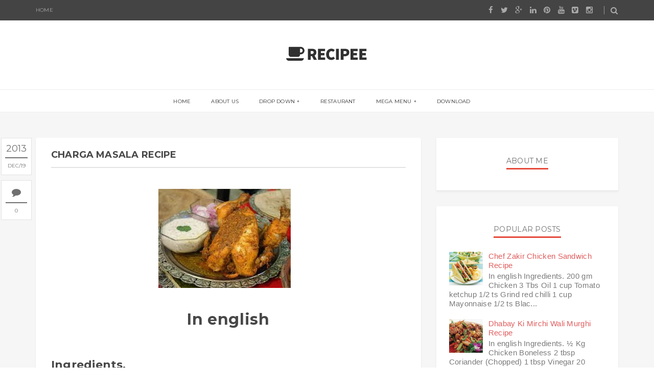

--- FILE ---
content_type: text/javascript; charset=UTF-8
request_url: http://www.halfnhour.com/feeds/posts/default/-/Charga%20Masala%20Recipe?alt=json-in-script&callback=relatedposts&max-results=6
body_size: 2039
content:
// API callback
relatedposts({"version":"1.0","encoding":"UTF-8","feed":{"xmlns":"http://www.w3.org/2005/Atom","xmlns$openSearch":"http://a9.com/-/spec/opensearchrss/1.0/","xmlns$blogger":"http://schemas.google.com/blogger/2008","xmlns$georss":"http://www.georss.org/georss","xmlns$gd":"http://schemas.google.com/g/2005","xmlns$thr":"http://purl.org/syndication/thread/1.0","id":{"$t":"tag:blogger.com,1999:blog-9086839516611862074"},"updated":{"$t":"2024-09-22T14:16:07.110-07:00"},"category":[{"term":"Charga Masala Recipe"},{"term":"Chef Zakir Chicken Sandwich Recipe"},{"term":"Chicken Babri Kabab Recipe"},{"term":"Chicken Drumstick Recipe"},{"term":"Chicken Jalfrezi Recipe"},{"term":"Chicken Masala Cage by Chef Zakir"},{"term":"Chicken chow mein Recipe"},{"term":"Dhabay Ki Mirchi Wali Murghi Recipe"},{"term":"Fruity Grilled Chicken Recipe"},{"term":"Gulzar Fried Chicken Recipe"},{"term":"Tandoori Chicken Drumsticks Recipe"},{"term":"Twin Fried Chicken"}],"title":{"type":"text","$t":"Half \u0026amp; Hour"},"subtitle":{"type":"html","$t":""},"link":[{"rel":"http://schemas.google.com/g/2005#feed","type":"application/atom+xml","href":"http:\/\/www.halfnhour.com\/feeds\/posts\/default"},{"rel":"self","type":"application/atom+xml","href":"http:\/\/www.blogger.com\/feeds\/9086839516611862074\/posts\/default\/-\/Charga+Masala+Recipe?alt=json-in-script\u0026max-results=6"},{"rel":"alternate","type":"text/html","href":"http:\/\/www.halfnhour.com\/search\/label\/Charga%20Masala%20Recipe"},{"rel":"hub","href":"http://pubsubhubbub.appspot.com/"}],"author":[{"name":{"$t":"Unknown"},"email":{"$t":"noreply@blogger.com"},"gd$image":{"rel":"http://schemas.google.com/g/2005#thumbnail","width":"16","height":"16","src":"https:\/\/img1.blogblog.com\/img\/b16-rounded.gif"}}],"generator":{"version":"7.00","uri":"http://www.blogger.com","$t":"Blogger"},"openSearch$totalResults":{"$t":"1"},"openSearch$startIndex":{"$t":"1"},"openSearch$itemsPerPage":{"$t":"6"},"entry":[{"id":{"$t":"tag:blogger.com,1999:blog-9086839516611862074.post-5917105268830487888"},"published":{"$t":"2013-12-19T01:37:00.000-08:00"},"updated":{"$t":"2013-12-19T01:37:00.608-08:00"},"category":[{"scheme":"http://www.blogger.com/atom/ns#","term":"Charga Masala Recipe"}],"title":{"type":"text","$t":"Charga Masala Recipe"},"content":{"type":"html","$t":"\u003Cdiv dir=\"ltr\" style=\"text-align: left;\" trbidi=\"on\"\u003E\n\u003Cbr \/\u003E\n\u003Cdiv class=\"separator\" style=\"clear: both; text-align: center;\"\u003E\n\u003Ca href=\"https:\/\/blogger.googleusercontent.com\/img\/b\/R29vZ2xl\/AVvXsEhKL96fnx1nYn_M3VyhGkhf1PIDjxMMvJ2SmtH605w6P0fyudQobPhgu-d0Nc6H5ZXkqOu_64VI-2h2gQwbVFQ5Ttr69rro2YilSPwI0GQXqP7UYfshrkSUaqSvjuB9PFLZOS2vOF_LXlo\/s1600\/download+(1).jpg\" imageanchor=\"1\" style=\"margin-left: 1em; margin-right: 1em;\"\u003E\u003Cimg border=\"0\" src=\"https:\/\/blogger.googleusercontent.com\/img\/b\/R29vZ2xl\/AVvXsEhKL96fnx1nYn_M3VyhGkhf1PIDjxMMvJ2SmtH605w6P0fyudQobPhgu-d0Nc6H5ZXkqOu_64VI-2h2gQwbVFQ5Ttr69rro2YilSPwI0GQXqP7UYfshrkSUaqSvjuB9PFLZOS2vOF_LXlo\/s320\/download+(1).jpg\" \/\u003E\u003C\/a\u003E\u003C\/div\u003E\n\u003Cbr \/\u003E\n\u003Ccenter\u003E\n\u003Ch2\u003E\nIn english\u003C\/h2\u003E\n\u003C\/center\u003E\n\u003Cbr \/\u003E\n\u003Ch3\u003E\nIngredients.\u003C\/h3\u003E\n\u003Cbr \/\u003E\n1 ½ kg Full Chicken\u003Cbr \/\u003E\n6 tbsp Chaat Masala\u003Cbr \/\u003E\n1\/2 Cup Lemon Juice\u003Cbr \/\u003E\n3 Pieces Lemon\u003Cbr \/\u003E\n1 tbsp Gulzar special spice\u003Cbr \/\u003E\n4 pieces Lettuce Leaf\u003Cbr \/\u003E\n1 ½ tsp Brown farina\u003Cbr \/\u003E\nOil for Fry\u003Cbr \/\u003E\n\u003Cbr \/\u003E\n\u003Ch3\u003E\nRecipe.\u003C\/h3\u003E\n\u003Cbr \/\u003E\nAt first, we have to mix lemon juice, Gulzar special spice and brown farina to make a spicy paste and apply it on the chicken.\u003Cbr \/\u003E\nNow, rap it with the plastic cover and preserve it for two hours.\u003Cbr \/\u003E\nAfter two hours when the paste is absorbed in the chicken then place chicken on the steamer for 30 minutes.\u003Cbr \/\u003E\nIn the next step, heat the oil in an open saucepan and fry chicken until it gets golden brown.\u003Cbr \/\u003E\nAfter this spread chaatmasalah on it and serve it with lettuce leafs.\n\u003Cbr \/\u003E\n\u003Ccenter\u003E\n\u003Ch2\u003E\nIn urdu\u003C\/h2\u003E\n\u003C\/center\u003E\n\u003Cbr \/\u003E\n\u003Cdiv class=\"separator\" style=\"clear: both; text-align: center;\"\u003E\n\u003Ca href=\"https:\/\/blogger.googleusercontent.com\/img\/b\/R29vZ2xl\/AVvXsEhhurkkj-9W32IOf5fPoQHFGUx2-02GfsZv7_FHBxP9UB76Wf7l1T-303gRiPieTVSOiHN0ryPN9LmAzlIJVb6U18jO_exR-FokL5lp-DdhBvyRNGObirgUEbTCiEURfQz-g2-8_-5BgB8\/s1600\/charga-masala-recipe-in-urdu.gif\" imageanchor=\"1\" style=\"margin-left: 1em; margin-right: 1em;\"\u003E\u003Cimg border=\"0\" src=\"https:\/\/blogger.googleusercontent.com\/img\/b\/R29vZ2xl\/AVvXsEhhurkkj-9W32IOf5fPoQHFGUx2-02GfsZv7_FHBxP9UB76Wf7l1T-303gRiPieTVSOiHN0ryPN9LmAzlIJVb6U18jO_exR-FokL5lp-DdhBvyRNGObirgUEbTCiEURfQz-g2-8_-5BgB8\/s640\/charga-masala-recipe-in-urdu.gif\" \/\u003E\u003C\/a\u003E\u003C\/div\u003E\n\u003C\/div\u003E\n"},"link":[{"rel":"replies","type":"application/atom+xml","href":"http:\/\/www.halfnhour.com\/feeds\/5917105268830487888\/comments\/default","title":"Post Comments"},{"rel":"replies","type":"text/html","href":"http:\/\/www.halfnhour.com\/2013\/12\/charga-masala-recipe.html#comment-form","title":"0 Comments"},{"rel":"edit","type":"application/atom+xml","href":"http:\/\/www.blogger.com\/feeds\/9086839516611862074\/posts\/default\/5917105268830487888"},{"rel":"self","type":"application/atom+xml","href":"http:\/\/www.blogger.com\/feeds\/9086839516611862074\/posts\/default\/5917105268830487888"},{"rel":"alternate","type":"text/html","href":"http:\/\/www.halfnhour.com\/2013\/12\/charga-masala-recipe.html","title":"Charga Masala Recipe"}],"author":[{"name":{"$t":"Unknown"},"email":{"$t":"noreply@blogger.com"},"gd$image":{"rel":"http://schemas.google.com/g/2005#thumbnail","width":"16","height":"16","src":"https:\/\/img1.blogblog.com\/img\/b16-rounded.gif"}}],"media$thumbnail":{"xmlns$media":"http://search.yahoo.com/mrss/","url":"https:\/\/blogger.googleusercontent.com\/img\/b\/R29vZ2xl\/AVvXsEhKL96fnx1nYn_M3VyhGkhf1PIDjxMMvJ2SmtH605w6P0fyudQobPhgu-d0Nc6H5ZXkqOu_64VI-2h2gQwbVFQ5Ttr69rro2YilSPwI0GQXqP7UYfshrkSUaqSvjuB9PFLZOS2vOF_LXlo\/s72-c\/download+(1).jpg","height":"72","width":"72"},"thr$total":{"$t":"0"}}]}});

--- FILE ---
content_type: text/javascript; charset=UTF-8
request_url: http://www.halfnhour.com/feeds/posts/default/5917105268830487888?alt=json-in-script&callback=metaset
body_size: 1641
content:
// API callback
metaset({"version":"1.0","encoding":"UTF-8","entry":{"xmlns":"http://www.w3.org/2005/Atom","xmlns$blogger":"http://schemas.google.com/blogger/2008","xmlns$georss":"http://www.georss.org/georss","xmlns$gd":"http://schemas.google.com/g/2005","xmlns$thr":"http://purl.org/syndication/thread/1.0","id":{"$t":"tag:blogger.com,1999:blog-9086839516611862074.post-5917105268830487888"},"published":{"$t":"2013-12-19T01:37:00.000-08:00"},"updated":{"$t":"2013-12-19T01:37:00.608-08:00"},"category":[{"scheme":"http://www.blogger.com/atom/ns#","term":"Charga Masala Recipe"}],"title":{"type":"text","$t":"Charga Masala Recipe"},"content":{"type":"html","$t":"\u003Cdiv dir=\"ltr\" style=\"text-align: left;\" trbidi=\"on\"\u003E\n\u003Cbr \/\u003E\n\u003Cdiv class=\"separator\" style=\"clear: both; text-align: center;\"\u003E\n\u003Ca href=\"https:\/\/blogger.googleusercontent.com\/img\/b\/R29vZ2xl\/AVvXsEhKL96fnx1nYn_M3VyhGkhf1PIDjxMMvJ2SmtH605w6P0fyudQobPhgu-d0Nc6H5ZXkqOu_64VI-2h2gQwbVFQ5Ttr69rro2YilSPwI0GQXqP7UYfshrkSUaqSvjuB9PFLZOS2vOF_LXlo\/s1600\/download+(1).jpg\" imageanchor=\"1\" style=\"margin-left: 1em; margin-right: 1em;\"\u003E\u003Cimg border=\"0\" src=\"https:\/\/blogger.googleusercontent.com\/img\/b\/R29vZ2xl\/AVvXsEhKL96fnx1nYn_M3VyhGkhf1PIDjxMMvJ2SmtH605w6P0fyudQobPhgu-d0Nc6H5ZXkqOu_64VI-2h2gQwbVFQ5Ttr69rro2YilSPwI0GQXqP7UYfshrkSUaqSvjuB9PFLZOS2vOF_LXlo\/s320\/download+(1).jpg\" \/\u003E\u003C\/a\u003E\u003C\/div\u003E\n\u003Cbr \/\u003E\n\u003Ccenter\u003E\n\u003Ch2\u003E\nIn english\u003C\/h2\u003E\n\u003C\/center\u003E\n\u003Cbr \/\u003E\n\u003Ch3\u003E\nIngredients.\u003C\/h3\u003E\n\u003Cbr \/\u003E\n1 ½ kg Full Chicken\u003Cbr \/\u003E\n6 tbsp Chaat Masala\u003Cbr \/\u003E\n1\/2 Cup Lemon Juice\u003Cbr \/\u003E\n3 Pieces Lemon\u003Cbr \/\u003E\n1 tbsp Gulzar special spice\u003Cbr \/\u003E\n4 pieces Lettuce Leaf\u003Cbr \/\u003E\n1 ½ tsp Brown farina\u003Cbr \/\u003E\nOil for Fry\u003Cbr \/\u003E\n\u003Cbr \/\u003E\n\u003Ch3\u003E\nRecipe.\u003C\/h3\u003E\n\u003Cbr \/\u003E\nAt first, we have to mix lemon juice, Gulzar special spice and brown farina to make a spicy paste and apply it on the chicken.\u003Cbr \/\u003E\nNow, rap it with the plastic cover and preserve it for two hours.\u003Cbr \/\u003E\nAfter two hours when the paste is absorbed in the chicken then place chicken on the steamer for 30 minutes.\u003Cbr \/\u003E\nIn the next step, heat the oil in an open saucepan and fry chicken until it gets golden brown.\u003Cbr \/\u003E\nAfter this spread chaatmasalah on it and serve it with lettuce leafs.\n\u003Cbr \/\u003E\n\u003Ccenter\u003E\n\u003Ch2\u003E\nIn urdu\u003C\/h2\u003E\n\u003C\/center\u003E\n\u003Cbr \/\u003E\n\u003Cdiv class=\"separator\" style=\"clear: both; text-align: center;\"\u003E\n\u003Ca href=\"https:\/\/blogger.googleusercontent.com\/img\/b\/R29vZ2xl\/AVvXsEhhurkkj-9W32IOf5fPoQHFGUx2-02GfsZv7_FHBxP9UB76Wf7l1T-303gRiPieTVSOiHN0ryPN9LmAzlIJVb6U18jO_exR-FokL5lp-DdhBvyRNGObirgUEbTCiEURfQz-g2-8_-5BgB8\/s1600\/charga-masala-recipe-in-urdu.gif\" imageanchor=\"1\" style=\"margin-left: 1em; margin-right: 1em;\"\u003E\u003Cimg border=\"0\" src=\"https:\/\/blogger.googleusercontent.com\/img\/b\/R29vZ2xl\/AVvXsEhhurkkj-9W32IOf5fPoQHFGUx2-02GfsZv7_FHBxP9UB76Wf7l1T-303gRiPieTVSOiHN0ryPN9LmAzlIJVb6U18jO_exR-FokL5lp-DdhBvyRNGObirgUEbTCiEURfQz-g2-8_-5BgB8\/s640\/charga-masala-recipe-in-urdu.gif\" \/\u003E\u003C\/a\u003E\u003C\/div\u003E\n\u003C\/div\u003E\n"},"link":[{"rel":"replies","type":"application/atom+xml","href":"http:\/\/www.halfnhour.com\/feeds\/5917105268830487888\/comments\/default","title":"Post Comments"},{"rel":"replies","type":"text/html","href":"http:\/\/www.halfnhour.com\/2013\/12\/charga-masala-recipe.html#comment-form","title":"0 Comments"},{"rel":"edit","type":"application/atom+xml","href":"http:\/\/www.blogger.com\/feeds\/9086839516611862074\/posts\/default\/5917105268830487888"},{"rel":"self","type":"application/atom+xml","href":"http:\/\/www.blogger.com\/feeds\/9086839516611862074\/posts\/default\/5917105268830487888"},{"rel":"alternate","type":"text/html","href":"http:\/\/www.halfnhour.com\/2013\/12\/charga-masala-recipe.html","title":"Charga Masala Recipe"}],"author":[{"name":{"$t":"Unknown"},"email":{"$t":"noreply@blogger.com"},"gd$image":{"rel":"http://schemas.google.com/g/2005#thumbnail","width":"16","height":"16","src":"https:\/\/img1.blogblog.com\/img\/b16-rounded.gif"}}],"media$thumbnail":{"xmlns$media":"http://search.yahoo.com/mrss/","url":"https:\/\/blogger.googleusercontent.com\/img\/b\/R29vZ2xl\/AVvXsEhKL96fnx1nYn_M3VyhGkhf1PIDjxMMvJ2SmtH605w6P0fyudQobPhgu-d0Nc6H5ZXkqOu_64VI-2h2gQwbVFQ5Ttr69rro2YilSPwI0GQXqP7UYfshrkSUaqSvjuB9PFLZOS2vOF_LXlo\/s72-c\/download+(1).jpg","height":"72","width":"72"},"thr$total":{"$t":"0"}}});

--- FILE ---
content_type: text/javascript; charset=UTF-8
request_url: http://www.halfnhour.com/feeds/posts/summary?alt=json-in-script&callback=showpageCount&max-results=99999
body_size: 5658
content:
// API callback
showpageCount({"version":"1.0","encoding":"UTF-8","feed":{"xmlns":"http://www.w3.org/2005/Atom","xmlns$openSearch":"http://a9.com/-/spec/opensearchrss/1.0/","xmlns$blogger":"http://schemas.google.com/blogger/2008","xmlns$georss":"http://www.georss.org/georss","xmlns$gd":"http://schemas.google.com/g/2005","xmlns$thr":"http://purl.org/syndication/thread/1.0","id":{"$t":"tag:blogger.com,1999:blog-9086839516611862074"},"updated":{"$t":"2024-09-22T14:16:07.110-07:00"},"category":[{"term":"Charga Masala Recipe"},{"term":"Chef Zakir Chicken Sandwich Recipe"},{"term":"Chicken Babri Kabab Recipe"},{"term":"Chicken Drumstick Recipe"},{"term":"Chicken Jalfrezi Recipe"},{"term":"Chicken Masala Cage by Chef Zakir"},{"term":"Chicken chow mein Recipe"},{"term":"Dhabay Ki Mirchi Wali Murghi Recipe"},{"term":"Fruity Grilled Chicken Recipe"},{"term":"Gulzar Fried Chicken Recipe"},{"term":"Tandoori Chicken Drumsticks Recipe"},{"term":"Twin Fried Chicken"}],"title":{"type":"text","$t":"Half \u0026amp; Hour"},"subtitle":{"type":"html","$t":""},"link":[{"rel":"http://schemas.google.com/g/2005#feed","type":"application/atom+xml","href":"http:\/\/www.halfnhour.com\/feeds\/posts\/summary"},{"rel":"self","type":"application/atom+xml","href":"http:\/\/www.blogger.com\/feeds\/9086839516611862074\/posts\/summary?alt=json-in-script\u0026max-results=99999"},{"rel":"alternate","type":"text/html","href":"http:\/\/www.halfnhour.com\/"},{"rel":"hub","href":"http://pubsubhubbub.appspot.com/"}],"author":[{"name":{"$t":"Unknown"},"email":{"$t":"noreply@blogger.com"},"gd$image":{"rel":"http://schemas.google.com/g/2005#thumbnail","width":"16","height":"16","src":"https:\/\/img1.blogblog.com\/img\/b16-rounded.gif"}}],"generator":{"version":"7.00","uri":"http://www.blogger.com","$t":"Blogger"},"openSearch$totalResults":{"$t":"12"},"openSearch$startIndex":{"$t":"1"},"openSearch$itemsPerPage":{"$t":"99999"},"entry":[{"id":{"$t":"tag:blogger.com,1999:blog-9086839516611862074.post-8765271406021814028"},"published":{"$t":"2013-12-20T02:40:00.003-08:00"},"updated":{"$t":"2013-12-20T02:40:17.786-08:00"},"category":[{"scheme":"http://www.blogger.com/atom/ns#","term":"Chef Zakir Chicken Sandwich Recipe"}],"title":{"type":"text","$t":"Chef Zakir Chicken Sandwich Recipe "},"summary":{"type":"text","$t":"\n\n\n\n\n\n\nIn english\n\n\n\nIngredients.\n\n200 gm Chicken\n3 Tbs Oil\n1 cup Tomato ketchup\n1\/2 ts Grind red chilli\n1 cup Mayonnaise\n1\/2 ts Black pepper powder\n4 Cheese slice\n1\/2 ts Garlic paste\n8 slices Bread\n3 Eggs\nSalas leaves for decoration\nSalt\n\nRecipe.\n\nMake cubes of boneless chicken and fry it in oil.\nAdd garlic paste, red chilli powder, black pepper powder and salt in the fried chicken and cook it "},"link":[{"rel":"replies","type":"application/atom+xml","href":"http:\/\/www.halfnhour.com\/feeds\/8765271406021814028\/comments\/default","title":"Post Comments"},{"rel":"replies","type":"text/html","href":"http:\/\/www.halfnhour.com\/2013\/12\/chef-zakir-chicken-sandwich-recipe.html#comment-form","title":"0 Comments"},{"rel":"edit","type":"application/atom+xml","href":"http:\/\/www.blogger.com\/feeds\/9086839516611862074\/posts\/default\/8765271406021814028"},{"rel":"self","type":"application/atom+xml","href":"http:\/\/www.blogger.com\/feeds\/9086839516611862074\/posts\/default\/8765271406021814028"},{"rel":"alternate","type":"text/html","href":"http:\/\/www.halfnhour.com\/2013\/12\/chef-zakir-chicken-sandwich-recipe.html","title":"Chef Zakir Chicken Sandwich Recipe "}],"author":[{"name":{"$t":"Unknown"},"email":{"$t":"noreply@blogger.com"},"gd$image":{"rel":"http://schemas.google.com/g/2005#thumbnail","width":"16","height":"16","src":"https:\/\/img1.blogblog.com\/img\/b16-rounded.gif"}}],"media$thumbnail":{"xmlns$media":"http://search.yahoo.com/mrss/","url":"https:\/\/blogger.googleusercontent.com\/img\/b\/R29vZ2xl\/AVvXsEijrYl6XjgSxumpcrDYNgS8em8CNwgeLAj8gnoR6-gHhjXpMAGhGUl5dAmHgYAzlRmucYtTYC7AE1EnIeJSdliX_wR0A_VOSbXQG9XiKWf9e-5nosbWotHbp_uTIOVNz6XMV8vtwisowzc\/s72-c\/download.jpg","height":"72","width":"72"},"thr$total":{"$t":"0"}},{"id":{"$t":"tag:blogger.com,1999:blog-9086839516611862074.post-7356388330010699547"},"published":{"$t":"2013-12-20T02:35:00.001-08:00"},"updated":{"$t":"2013-12-20T02:35:21.368-08:00"},"category":[{"scheme":"http://www.blogger.com/atom/ns#","term":"Chicken Masala Cage by Chef Zakir"}],"title":{"type":"text","$t":"Chicken Masala Cage by Chef Zakir"},"summary":{"type":"text","$t":"\n\n\n\n\n\n\nIn english\n\n\n\nIngredients.\n\n2 tbsp Papaya paste\n1\/2 cup Farina\n2 Breast size Chicken\n1\/2 tsp Turmeric\n1 tbsp Cumin seeds (Milled)\n1 piece Ginger\n4 Garlic\nSalt as required\n4 slices Chador cheese\n4 Green chilli\n1 tbsp Red chilli (milled)\n2 Lemon\n1\/4 cup Oil\n1\/4 cocoon Fresh coriander\n1 tbsp Red pepper powder\n\nRecipe.\n\nMake a deep cut on chicken breast pieces with a knife.\nPut it in the bowl."},"link":[{"rel":"replies","type":"application/atom+xml","href":"http:\/\/www.halfnhour.com\/feeds\/7356388330010699547\/comments\/default","title":"Post Comments"},{"rel":"replies","type":"text/html","href":"http:\/\/www.halfnhour.com\/2013\/12\/chicken-masala-cage-by-chef-zakir.html#comment-form","title":"0 Comments"},{"rel":"edit","type":"application/atom+xml","href":"http:\/\/www.blogger.com\/feeds\/9086839516611862074\/posts\/default\/7356388330010699547"},{"rel":"self","type":"application/atom+xml","href":"http:\/\/www.blogger.com\/feeds\/9086839516611862074\/posts\/default\/7356388330010699547"},{"rel":"alternate","type":"text/html","href":"http:\/\/www.halfnhour.com\/2013\/12\/chicken-masala-cage-by-chef-zakir.html","title":"Chicken Masala Cage by Chef Zakir"}],"author":[{"name":{"$t":"Unknown"},"email":{"$t":"noreply@blogger.com"},"gd$image":{"rel":"http://schemas.google.com/g/2005#thumbnail","width":"16","height":"16","src":"https:\/\/img1.blogblog.com\/img\/b16-rounded.gif"}}],"media$thumbnail":{"xmlns$media":"http://search.yahoo.com/mrss/","url":"https:\/\/blogger.googleusercontent.com\/img\/b\/R29vZ2xl\/AVvXsEhn3LBAlq8VeNxMdTWbFZT8ybfJ8xgXCenaNmOmMZ5aL_I_GS_3epPCg5ueckgB50a2WddtbBzPhBSFbct0lVqYoWBWV6CF2kENxUO7TETpj81WmT8YAx1T6VWRwIs8IqEtsbbfpK9u5ok\/s72-c\/Chicken-Masala-Cage-by-Chef-Zakir.jpg","height":"72","width":"72"},"thr$total":{"$t":"0"}},{"id":{"$t":"tag:blogger.com,1999:blog-9086839516611862074.post-1340770493942044629"},"published":{"$t":"2013-12-19T02:02:00.003-08:00"},"updated":{"$t":"2013-12-20T02:29:05.462-08:00"},"category":[{"scheme":"http://www.blogger.com/atom/ns#","term":"Twin Fried Chicken"}],"title":{"type":"text","$t":"Twin Fried Chicken"},"summary":{"type":"text","$t":"\n\n\n\n\n\n\nIn english\n\n\n\nIngredients.\n\n250 g Beef Minced\n1\/4 cocoon Green coriander\n2 Lemon Lemon Juice\n6 Pieces Chicken Leg Piece\n2 tbsp Corn Flour\n1\/2 tsp Black Pepper\n1 Cup Bread Crumbs\nOil for fry\n1 Egg\nSalt as required\nGreen Pepper 4\n\nRecipe.\n\nHere is the step by step guide to make this recipe at home.\nTake chicken leg pieces and cut it from the center then add black pepper, salt, and half egg "},"link":[{"rel":"replies","type":"application/atom+xml","href":"http:\/\/www.halfnhour.com\/feeds\/1340770493942044629\/comments\/default","title":"Post Comments"},{"rel":"replies","type":"text/html","href":"http:\/\/www.halfnhour.com\/2013\/12\/twin-fried-chicken.html#comment-form","title":"0 Comments"},{"rel":"edit","type":"application/atom+xml","href":"http:\/\/www.blogger.com\/feeds\/9086839516611862074\/posts\/default\/1340770493942044629"},{"rel":"self","type":"application/atom+xml","href":"http:\/\/www.blogger.com\/feeds\/9086839516611862074\/posts\/default\/1340770493942044629"},{"rel":"alternate","type":"text/html","href":"http:\/\/www.halfnhour.com\/2013\/12\/twin-fried-chicken.html","title":"Twin Fried Chicken"}],"author":[{"name":{"$t":"Unknown"},"email":{"$t":"noreply@blogger.com"},"gd$image":{"rel":"http://schemas.google.com/g/2005#thumbnail","width":"16","height":"16","src":"https:\/\/img1.blogblog.com\/img\/b16-rounded.gif"}}],"media$thumbnail":{"xmlns$media":"http://search.yahoo.com/mrss/","url":"https:\/\/blogger.googleusercontent.com\/img\/b\/R29vZ2xl\/AVvXsEi9fUCsXJ-hVhz6SrlUzIufmtQ2klEdrQJYDBzcy0hXJ-72vBBw7SfIr7XFDgjimTvog5vD0hyicsD7_PBlTB4Go848sAlqcel3ckqVkKO8n7szH5wmIaWLFUeXxEF0qg-GvNW8j6mNROE\/s72-c\/timthumb.png","height":"72","width":"72"},"thr$total":{"$t":"0"}},{"id":{"$t":"tag:blogger.com,1999:blog-9086839516611862074.post-1799783030437451734"},"published":{"$t":"2013-12-19T01:57:00.001-08:00"},"updated":{"$t":"2013-12-19T01:57:20.208-08:00"},"category":[{"scheme":"http://www.blogger.com/atom/ns#","term":"Fruity Grilled Chicken Recipe"}],"title":{"type":"text","$t":"Fruity Grilled Chicken Recipe"},"summary":{"type":"text","$t":"\n\n\n\n\n\nIn english\n\n\n\nIngredients.\n\n1 Guava\n2 tsp Ginger Garlic paste\n1 Orange\n125 g Yoghurt\nSalt as required\n2 tsp H.P Sauce\n1 Pomegranate\n2 tsp Papaya\n1\/2 Kg Chicken\n2 tsp Red pepper powder\n1\/2 Cup Fresh Cream\n3-4 tsp Oil\n\n\nRecipe.\n\nTake chicken breast pieces and remove bones from it.\nThen, peel out the oranges and remove seeds from it.\nGet slices of Guava.\nTake some pomegranate seeds \/ arils.\n"},"link":[{"rel":"replies","type":"application/atom+xml","href":"http:\/\/www.halfnhour.com\/feeds\/1799783030437451734\/comments\/default","title":"Post Comments"},{"rel":"replies","type":"text/html","href":"http:\/\/www.halfnhour.com\/2013\/12\/fruity-grilled-chicken-recipe.html#comment-form","title":"1 Comments"},{"rel":"edit","type":"application/atom+xml","href":"http:\/\/www.blogger.com\/feeds\/9086839516611862074\/posts\/default\/1799783030437451734"},{"rel":"self","type":"application/atom+xml","href":"http:\/\/www.blogger.com\/feeds\/9086839516611862074\/posts\/default\/1799783030437451734"},{"rel":"alternate","type":"text/html","href":"http:\/\/www.halfnhour.com\/2013\/12\/fruity-grilled-chicken-recipe.html","title":"Fruity Grilled Chicken Recipe"}],"author":[{"name":{"$t":"Unknown"},"email":{"$t":"noreply@blogger.com"},"gd$image":{"rel":"http://schemas.google.com/g/2005#thumbnail","width":"16","height":"16","src":"https:\/\/img1.blogblog.com\/img\/b16-rounded.gif"}}],"media$thumbnail":{"xmlns$media":"http://search.yahoo.com/mrss/","url":"https:\/\/blogger.googleusercontent.com\/img\/b\/R29vZ2xl\/AVvXsEhA_jeDDNPI3d7mqdt1oOBmO46LzY4XwqbUgE5qpL2cTxh6LIupcv0kk2-gLb9_En80iV2qN-LbuuhCJ5IlGwSpuHp4NeR9RfZOFpUvLyPRErTT4C5cyE_PXb9XUt7MWMQzDS4L6QqwXkQ\/s72-c\/download+(4).jpg","height":"72","width":"72"},"thr$total":{"$t":"1"}},{"id":{"$t":"tag:blogger.com,1999:blog-9086839516611862074.post-8435234409634778024"},"published":{"$t":"2013-12-19T01:51:00.000-08:00"},"updated":{"$t":"2013-12-19T01:51:21.972-08:00"},"category":[{"scheme":"http://www.blogger.com/atom/ns#","term":"Tandoori Chicken Drumsticks Recipe"}],"title":{"type":"text","$t":"Tandoori Chicken Drumsticks Recipe"},"summary":{"type":"text","$t":"\n\n\n\n\n\n\nIn english\n\n\n\nA. Ingredients (General)\n\nChicken Drumsticks—8 whole pieces\nWhite Chili—5gram (1 teaspoonful)\nSalt—To the taste\nPaste of Ginger—5gram (1 teaspoonful)\nPaste of Garlic—5gram (1 teaspoonful)\n\n\n\nB. Ingredients (For Filling)\n\nCheese—150 gram (3\/4 cup)\nGreen Chili—4 whole pieces (finely sliced)\nGreen Coriander—15 gram (1 tablespoonful-finally chopped)\nCumin Powder—5 gram (1 "},"link":[{"rel":"replies","type":"application/atom+xml","href":"http:\/\/www.halfnhour.com\/feeds\/8435234409634778024\/comments\/default","title":"Post Comments"},{"rel":"replies","type":"text/html","href":"http:\/\/www.halfnhour.com\/2013\/12\/tandoori-chicken-drumsticks-recipe.html#comment-form","title":"0 Comments"},{"rel":"edit","type":"application/atom+xml","href":"http:\/\/www.blogger.com\/feeds\/9086839516611862074\/posts\/default\/8435234409634778024"},{"rel":"self","type":"application/atom+xml","href":"http:\/\/www.blogger.com\/feeds\/9086839516611862074\/posts\/default\/8435234409634778024"},{"rel":"alternate","type":"text/html","href":"http:\/\/www.halfnhour.com\/2013\/12\/tandoori-chicken-drumsticks-recipe.html","title":"Tandoori Chicken Drumsticks Recipe"}],"author":[{"name":{"$t":"Unknown"},"email":{"$t":"noreply@blogger.com"},"gd$image":{"rel":"http://schemas.google.com/g/2005#thumbnail","width":"16","height":"16","src":"https:\/\/img1.blogblog.com\/img\/b16-rounded.gif"}}],"media$thumbnail":{"xmlns$media":"http://search.yahoo.com/mrss/","url":"https:\/\/blogger.googleusercontent.com\/img\/b\/R29vZ2xl\/AVvXsEgacA9ijzIc34C0uX231UBUwQGNSQHFFtZW1hsj9w5gr2kjqJcJSe8-DbMGYlUH7E6aNo1AZtsNyu4XlnIEnAMwEIQ0xTevhYO5gCvmZG9FC-O5NSENeT8Ln6NUCipnbILH-kxWRUYUKJ8\/s72-c\/download+(3).jpg","height":"72","width":"72"},"thr$total":{"$t":"0"}},{"id":{"$t":"tag:blogger.com,1999:blog-9086839516611862074.post-7115474067676064907"},"published":{"$t":"2013-12-19T01:39:00.003-08:00"},"updated":{"$t":"2013-12-19T01:39:47.297-08:00"},"category":[{"scheme":"http://www.blogger.com/atom/ns#","term":"Gulzar Fried Chicken Recipe"}],"title":{"type":"text","$t":"Gulzar Fried Chicken Recipe"},"summary":{"type":"text","$t":"\n\n\n\n\n\n\nIn urdu\n\n\n\n\n"},"link":[{"rel":"replies","type":"application/atom+xml","href":"http:\/\/www.halfnhour.com\/feeds\/7115474067676064907\/comments\/default","title":"Post Comments"},{"rel":"replies","type":"text/html","href":"http:\/\/www.halfnhour.com\/2013\/12\/gulzar-fried-chicken-recipe.html#comment-form","title":"0 Comments"},{"rel":"edit","type":"application/atom+xml","href":"http:\/\/www.blogger.com\/feeds\/9086839516611862074\/posts\/default\/7115474067676064907"},{"rel":"self","type":"application/atom+xml","href":"http:\/\/www.blogger.com\/feeds\/9086839516611862074\/posts\/default\/7115474067676064907"},{"rel":"alternate","type":"text/html","href":"http:\/\/www.halfnhour.com\/2013\/12\/gulzar-fried-chicken-recipe.html","title":"Gulzar Fried Chicken Recipe"}],"author":[{"name":{"$t":"Unknown"},"email":{"$t":"noreply@blogger.com"},"gd$image":{"rel":"http://schemas.google.com/g/2005#thumbnail","width":"16","height":"16","src":"https:\/\/img1.blogblog.com\/img\/b16-rounded.gif"}}],"media$thumbnail":{"xmlns$media":"http://search.yahoo.com/mrss/","url":"https:\/\/blogger.googleusercontent.com\/img\/b\/R29vZ2xl\/AVvXsEgWIg-9ySxlzcst9aj6pYW3gvLKKmULysmX8AWVqCtdZifPkt4IBUHxDJPWO7J5khx80-jGrabqHnX0nzxv_3Rrdg9hNv2h9GLHaMM6PaBpvq9AZoccayK1sEzvG0JCjiSezFdFDL6SpXo\/s72-c\/download+(2).jpg","height":"72","width":"72"},"thr$total":{"$t":"0"}},{"id":{"$t":"tag:blogger.com,1999:blog-9086839516611862074.post-5917105268830487888"},"published":{"$t":"2013-12-19T01:37:00.000-08:00"},"updated":{"$t":"2013-12-19T01:37:00.608-08:00"},"category":[{"scheme":"http://www.blogger.com/atom/ns#","term":"Charga Masala Recipe"}],"title":{"type":"text","$t":"Charga Masala Recipe"},"summary":{"type":"text","$t":"\n\n\n\n\n\n\nIn english\n\n\n\nIngredients.\n\n1 ½ kg Full Chicken\n6 tbsp Chaat Masala\n1\/2 Cup Lemon Juice\n3 Pieces Lemon\n1 tbsp Gulzar special spice\n4 pieces Lettuce Leaf\n1 ½ tsp Brown farina\nOil for Fry\n\n\nRecipe.\n\nAt first, we have to mix lemon juice, Gulzar special spice and brown farina to make a spicy paste and apply it on the chicken.\nNow, rap it with the plastic cover and preserve it for two hours.\n"},"link":[{"rel":"replies","type":"application/atom+xml","href":"http:\/\/www.halfnhour.com\/feeds\/5917105268830487888\/comments\/default","title":"Post Comments"},{"rel":"replies","type":"text/html","href":"http:\/\/www.halfnhour.com\/2013\/12\/charga-masala-recipe.html#comment-form","title":"0 Comments"},{"rel":"edit","type":"application/atom+xml","href":"http:\/\/www.blogger.com\/feeds\/9086839516611862074\/posts\/default\/5917105268830487888"},{"rel":"self","type":"application/atom+xml","href":"http:\/\/www.blogger.com\/feeds\/9086839516611862074\/posts\/default\/5917105268830487888"},{"rel":"alternate","type":"text/html","href":"http:\/\/www.halfnhour.com\/2013\/12\/charga-masala-recipe.html","title":"Charga Masala Recipe"}],"author":[{"name":{"$t":"Unknown"},"email":{"$t":"noreply@blogger.com"},"gd$image":{"rel":"http://schemas.google.com/g/2005#thumbnail","width":"16","height":"16","src":"https:\/\/img1.blogblog.com\/img\/b16-rounded.gif"}}],"media$thumbnail":{"xmlns$media":"http://search.yahoo.com/mrss/","url":"https:\/\/blogger.googleusercontent.com\/img\/b\/R29vZ2xl\/AVvXsEhKL96fnx1nYn_M3VyhGkhf1PIDjxMMvJ2SmtH605w6P0fyudQobPhgu-d0Nc6H5ZXkqOu_64VI-2h2gQwbVFQ5Ttr69rro2YilSPwI0GQXqP7UYfshrkSUaqSvjuB9PFLZOS2vOF_LXlo\/s72-c\/download+(1).jpg","height":"72","width":"72"},"thr$total":{"$t":"0"}},{"id":{"$t":"tag:blogger.com,1999:blog-9086839516611862074.post-3693174993303585275"},"published":{"$t":"2013-12-19T01:32:00.002-08:00"},"updated":{"$t":"2013-12-19T01:33:08.021-08:00"},"category":[{"scheme":"http://www.blogger.com/atom/ns#","term":"Dhabay Ki Mirchi Wali Murghi Recipe"}],"title":{"type":"text","$t":"Dhabay Ki Mirchi Wali Murghi Recipe"},"summary":{"type":"text","$t":"\n\n\n\n\n\n\nIn english\n\n\n\nIngredients.\n\n½ Kg Chicken Boneless\n2 tbsp Coriander (Chopped)\n1 tbsp Vinegar\n20 Curry tree leaves \/ BayLaef\n1 tbsp Soya Sauce\n1 Cup Onion (Finely Chopped)\n1 ½ tsp Ginger Garlic Paste\n½ tsp Red Pepper Powder\n1 tbsp Honey\n1 tbsp Corn flour\n1 tbsp Lemon Juice\n4 Green Pepper (Chopped)\n1 tbsp Ginger (Chopped)\n1tsp Salt\n¼ Cup Oil\n\n\nRecipe.\n\nAdd corn flour, vinegar and soya sauce "},"link":[{"rel":"replies","type":"application/atom+xml","href":"http:\/\/www.halfnhour.com\/feeds\/3693174993303585275\/comments\/default","title":"Post Comments"},{"rel":"replies","type":"text/html","href":"http:\/\/www.halfnhour.com\/2013\/12\/dhabay-ki-mirchi-wali-murghi-recipe.html#comment-form","title":"0 Comments"},{"rel":"edit","type":"application/atom+xml","href":"http:\/\/www.blogger.com\/feeds\/9086839516611862074\/posts\/default\/3693174993303585275"},{"rel":"self","type":"application/atom+xml","href":"http:\/\/www.blogger.com\/feeds\/9086839516611862074\/posts\/default\/3693174993303585275"},{"rel":"alternate","type":"text/html","href":"http:\/\/www.halfnhour.com\/2013\/12\/dhabay-ki-mirchi-wali-murghi-recipe.html","title":"Dhabay Ki Mirchi Wali Murghi Recipe"}],"author":[{"name":{"$t":"Unknown"},"email":{"$t":"noreply@blogger.com"},"gd$image":{"rel":"http://schemas.google.com/g/2005#thumbnail","width":"16","height":"16","src":"https:\/\/img1.blogblog.com\/img\/b16-rounded.gif"}}],"media$thumbnail":{"xmlns$media":"http://search.yahoo.com/mrss/","url":"https:\/\/blogger.googleusercontent.com\/img\/b\/R29vZ2xl\/AVvXsEiMGu67FC4JtdIjs-jvC_iwPudwmXs7pn1kCabJNUGJuQHFYvTQynSoCHOTVe2MYi5E2fZFTEdWx2UeDaBqBJVhSjtuTi9UdNX0hdZ737v-f5x7UL0wZaa6Z1immQiTnoH29xul1Ei3NqQ\/s72-c\/images+(3).jpg","height":"72","width":"72"},"thr$total":{"$t":"0"}},{"id":{"$t":"tag:blogger.com,1999:blog-9086839516611862074.post-2551404259064591307"},"published":{"$t":"2013-12-19T01:25:00.001-08:00"},"updated":{"$t":"2013-12-19T01:25:08.079-08:00"},"category":[{"scheme":"http://www.blogger.com/atom/ns#","term":"Chicken Jalfrezi Recipe"}],"title":{"type":"text","$t":"Chicken Jalfrezi Recipe"},"summary":{"type":"text","$t":"\n\n\n\n\n\n\nIn english\n\n\n\nIngredients.\n\nBoneless chicken in ptarmigan pieces 800 gram\nPaste of onion 100 gram\nPaste of ginger 50 gram\nPaste of garlic 50 gram\nShimla peeper (chopped) 50 gram\nOil for fry\nSalt. As for your taste\nOnion (chopped) 50 gram\nTomato (chopped) 50 gram\nSpice mixture 10 gram\n\n\nPreparation.\n\nFirst of all chop the chicken meat.\nPut a tablespoon of oil into the pan, mix the onion "},"link":[{"rel":"replies","type":"application/atom+xml","href":"http:\/\/www.halfnhour.com\/feeds\/2551404259064591307\/comments\/default","title":"Post Comments"},{"rel":"replies","type":"text/html","href":"http:\/\/www.halfnhour.com\/2013\/12\/chicken-jalfrezi-recipe.html#comment-form","title":"0 Comments"},{"rel":"edit","type":"application/atom+xml","href":"http:\/\/www.blogger.com\/feeds\/9086839516611862074\/posts\/default\/2551404259064591307"},{"rel":"self","type":"application/atom+xml","href":"http:\/\/www.blogger.com\/feeds\/9086839516611862074\/posts\/default\/2551404259064591307"},{"rel":"alternate","type":"text/html","href":"http:\/\/www.halfnhour.com\/2013\/12\/chicken-jalfrezi-recipe.html","title":"Chicken Jalfrezi Recipe"}],"author":[{"name":{"$t":"Unknown"},"email":{"$t":"noreply@blogger.com"},"gd$image":{"rel":"http://schemas.google.com/g/2005#thumbnail","width":"16","height":"16","src":"https:\/\/img1.blogblog.com\/img\/b16-rounded.gif"}}],"media$thumbnail":{"xmlns$media":"http://search.yahoo.com/mrss/","url":"https:\/\/blogger.googleusercontent.com\/img\/b\/R29vZ2xl\/AVvXsEiDcHfnmzFfwi4UEW78g2Vvb4TCVfL-39hSKJMDrYEKqcLD7h9P98MxNVvPQbu_Oau5A1dYPJ4dB5HTOlD-nclmJLEYdQVKA-n429gvdnSx-fhwxpiWfxiH9MBwYjGuRsAW7o2mhilGXJ4\/s72-c\/images+(2).jpg","height":"72","width":"72"},"thr$total":{"$t":"0"}},{"id":{"$t":"tag:blogger.com,1999:blog-9086839516611862074.post-5106946997241832154"},"published":{"$t":"2013-12-19T01:14:00.001-08:00"},"updated":{"$t":"2013-12-19T01:25:20.929-08:00"},"category":[{"scheme":"http://www.blogger.com/atom/ns#","term":"Chicken Babri Kabab Recipe"}],"title":{"type":"text","$t":"Chicken Babri Kabab Recipe"},"summary":{"type":"text","$t":"\n\n\n\n\n\n\nIn english\n\n\n\nIngredients.\n900 gm Chicken (Leg pieces)\n80 gm (5 Tbs) Ginger and Garlic paste\n8 gm (1 ½ ts) Salt\n3\/4 ts White pepper powder\n1 ½ ts Fenugreek leaf powder\n20 ml or 1\/3 ts Vinegar\n40 gm= 2 2\/3 Tbs Coriander\n4 gm= 3\/3 ts Powder of green cardamom\n4 Tbs Cooking oil\n300 gm = 1 ½ cup Basin\n4 Eggs\n200 gm = 1 cup Cream\n50 gm Butter\n\nRecipe.\nWash the chicken.\nMarinate the chicken in "},"link":[{"rel":"replies","type":"application/atom+xml","href":"http:\/\/www.halfnhour.com\/feeds\/5106946997241832154\/comments\/default","title":"Post Comments"},{"rel":"replies","type":"text/html","href":"http:\/\/www.halfnhour.com\/2013\/12\/chicken-babri-kabab.html#comment-form","title":"0 Comments"},{"rel":"edit","type":"application/atom+xml","href":"http:\/\/www.blogger.com\/feeds\/9086839516611862074\/posts\/default\/5106946997241832154"},{"rel":"self","type":"application/atom+xml","href":"http:\/\/www.blogger.com\/feeds\/9086839516611862074\/posts\/default\/5106946997241832154"},{"rel":"alternate","type":"text/html","href":"http:\/\/www.halfnhour.com\/2013\/12\/chicken-babri-kabab.html","title":"Chicken Babri Kabab Recipe"}],"author":[{"name":{"$t":"Unknown"},"email":{"$t":"noreply@blogger.com"},"gd$image":{"rel":"http://schemas.google.com/g/2005#thumbnail","width":"16","height":"16","src":"https:\/\/img1.blogblog.com\/img\/b16-rounded.gif"}}],"media$thumbnail":{"xmlns$media":"http://search.yahoo.com/mrss/","url":"https:\/\/blogger.googleusercontent.com\/img\/b\/R29vZ2xl\/AVvXsEg8Y5ARX199yqIG_bFTVw5ZMscCNCWLgJMrQi5MgUhdy87ZJGFQ8BjoHvpGmzV1XWk0XeRjZaQZMcjuhV6T8inBiTOqXSAmUDIG3IipAGLqYM8R-VyCJxrYhusheAKL05ATIegTNhSNlS8\/s72-c\/images+(1).jpg","height":"72","width":"72"},"thr$total":{"$t":"0"}},{"id":{"$t":"tag:blogger.com,1999:blog-9086839516611862074.post-8651370840123855552"},"published":{"$t":"2013-12-19T01:06:00.001-08:00"},"updated":{"$t":"2013-12-19T01:25:37.500-08:00"},"category":[{"scheme":"http://www.blogger.com/atom/ns#","term":"Chicken Drumstick Recipe"}],"title":{"type":"text","$t":"Chicken Drumstick Recipe"},"summary":{"type":"text","$t":"\n\n\n\n\n\n\nIn english\n\n\n\nIngredients.\n\nChicken drumstick (Without Skin) 15 pieces\nGarlic paste 20g, 4 Teaspoon\nLemon Juice 25ml, 5 Teaspoon\nGinger paste 20g, 4Teaspoon\nCumin (Lilted Brown) 5g, 1Teaspon\nYogurt 200g, 1Cup\nRed chili powder 7g, ½ Teaspoon\nSalt as required\nFrench dressing (Garam Masala) 10g, 2 Teaspoon\nButter and Cooking Oil As Required\n\n\nProcedure.\nAffix two cuts on every drumstick and "},"link":[{"rel":"replies","type":"application/atom+xml","href":"http:\/\/www.halfnhour.com\/feeds\/8651370840123855552\/comments\/default","title":"Post Comments"},{"rel":"replies","type":"text/html","href":"http:\/\/www.halfnhour.com\/2013\/12\/chicken-drumstick-recipe.html#comment-form","title":"0 Comments"},{"rel":"edit","type":"application/atom+xml","href":"http:\/\/www.blogger.com\/feeds\/9086839516611862074\/posts\/default\/8651370840123855552"},{"rel":"self","type":"application/atom+xml","href":"http:\/\/www.blogger.com\/feeds\/9086839516611862074\/posts\/default\/8651370840123855552"},{"rel":"alternate","type":"text/html","href":"http:\/\/www.halfnhour.com\/2013\/12\/chicken-drumstick-recipe.html","title":"Chicken Drumstick Recipe"}],"author":[{"name":{"$t":"Unknown"},"email":{"$t":"noreply@blogger.com"},"gd$image":{"rel":"http://schemas.google.com/g/2005#thumbnail","width":"16","height":"16","src":"https:\/\/img1.blogblog.com\/img\/b16-rounded.gif"}}],"media$thumbnail":{"xmlns$media":"http://search.yahoo.com/mrss/","url":"https:\/\/blogger.googleusercontent.com\/img\/b\/R29vZ2xl\/AVvXsEg9Mp2I1uHf_JsNZW27j3UvkAMvsR6PPOPgoed5DYYYZgucxhUONa9jrQvPHtzlzyVlE6iEH2_2PEgNSww-WXO9ijlT-Br0Rh9OLJbqWmPBlEQTE8Jab2iQRphLgkMidJPd3gqXW2RkNBg\/s72-c\/images.jpg","height":"72","width":"72"},"thr$total":{"$t":"0"}},{"id":{"$t":"tag:blogger.com,1999:blog-9086839516611862074.post-1871851496932107252"},"published":{"$t":"2013-12-19T00:55:00.003-08:00"},"updated":{"$t":"2013-12-19T01:27:09.374-08:00"},"category":[{"scheme":"http://www.blogger.com/atom/ns#","term":"Chicken chow mein Recipe"}],"title":{"type":"text","$t":"Chicken chow mein Recipe"},"summary":{"type":"text","$t":"\n\n\n\n\n\nIn english\n\n\n\nIngredients.\n\n½ kg boneless chicken\n3 tbsp soya sauce\n1 tsp corn flour\n1-cup green onion leaves\n1 tsp black pepper powder\n2 chicken cubes\n1 cabbage\n3 capsicum\n1 cup bean sprouts\n4 tbsp cooking oil\n3 tbsp white vinegar\nSalt as per taste\n1 tsp sugar\n3 carrots\n1 packet \/450g spaghetti\n1 tsp white pepper powder\nA few drops sesame oil\n1 tsp garlic ginger paste\n\n\n\nRecipe.\n\n\nFirst "},"link":[{"rel":"replies","type":"application/atom+xml","href":"http:\/\/www.halfnhour.com\/feeds\/1871851496932107252\/comments\/default","title":"Post Comments"},{"rel":"replies","type":"text/html","href":"http:\/\/www.halfnhour.com\/2013\/12\/chicken-chow-mein.html#comment-form","title":"0 Comments"},{"rel":"edit","type":"application/atom+xml","href":"http:\/\/www.blogger.com\/feeds\/9086839516611862074\/posts\/default\/1871851496932107252"},{"rel":"self","type":"application/atom+xml","href":"http:\/\/www.blogger.com\/feeds\/9086839516611862074\/posts\/default\/1871851496932107252"},{"rel":"alternate","type":"text/html","href":"http:\/\/www.halfnhour.com\/2013\/12\/chicken-chow-mein.html","title":"Chicken chow mein Recipe"}],"author":[{"name":{"$t":"Unknown"},"email":{"$t":"noreply@blogger.com"},"gd$image":{"rel":"http://schemas.google.com/g/2005#thumbnail","width":"16","height":"16","src":"https:\/\/img1.blogblog.com\/img\/b16-rounded.gif"}}],"media$thumbnail":{"xmlns$media":"http://search.yahoo.com/mrss/","url":"https:\/\/blogger.googleusercontent.com\/img\/b\/R29vZ2xl\/AVvXsEgjBv9z8ZoJd2ZWf30GOZNUWIaD3a-r9af4c4ZcgQQng4X07XFXJX7UXdO23hOEVy-uQbp-LIyKAGe-XR1MMa-fpMhhm5ahGRx1MbPS8NHvmDDxi681HRO3Ex0kKHWopg3Qd7KhjGpoQmY\/s72-c\/download.jpg","height":"72","width":"72"},"thr$total":{"$t":"0"}}]}});

--- FILE ---
content_type: text/javascript; charset=UTF-8
request_url: http://www.halfnhour.com/feeds/posts/default?alt=json-in-script&callback=authorshow
body_size: 11210
content:
// API callback
authorshow({"version":"1.0","encoding":"UTF-8","feed":{"xmlns":"http://www.w3.org/2005/Atom","xmlns$openSearch":"http://a9.com/-/spec/opensearchrss/1.0/","xmlns$blogger":"http://schemas.google.com/blogger/2008","xmlns$georss":"http://www.georss.org/georss","xmlns$gd":"http://schemas.google.com/g/2005","xmlns$thr":"http://purl.org/syndication/thread/1.0","id":{"$t":"tag:blogger.com,1999:blog-9086839516611862074"},"updated":{"$t":"2024-09-22T14:16:07.110-07:00"},"category":[{"term":"Charga Masala Recipe"},{"term":"Chef Zakir Chicken Sandwich Recipe"},{"term":"Chicken Babri Kabab Recipe"},{"term":"Chicken Drumstick Recipe"},{"term":"Chicken Jalfrezi Recipe"},{"term":"Chicken Masala Cage by Chef Zakir"},{"term":"Chicken chow mein Recipe"},{"term":"Dhabay Ki Mirchi Wali Murghi Recipe"},{"term":"Fruity Grilled Chicken Recipe"},{"term":"Gulzar Fried Chicken Recipe"},{"term":"Tandoori Chicken Drumsticks Recipe"},{"term":"Twin Fried Chicken"}],"title":{"type":"text","$t":"Half \u0026amp; Hour"},"subtitle":{"type":"html","$t":""},"link":[{"rel":"http://schemas.google.com/g/2005#feed","type":"application/atom+xml","href":"http:\/\/www.halfnhour.com\/feeds\/posts\/default"},{"rel":"self","type":"application/atom+xml","href":"http:\/\/www.blogger.com\/feeds\/9086839516611862074\/posts\/default?alt=json-in-script"},{"rel":"alternate","type":"text/html","href":"http:\/\/www.halfnhour.com\/"},{"rel":"hub","href":"http://pubsubhubbub.appspot.com/"}],"author":[{"name":{"$t":"Unknown"},"email":{"$t":"noreply@blogger.com"},"gd$image":{"rel":"http://schemas.google.com/g/2005#thumbnail","width":"16","height":"16","src":"https:\/\/img1.blogblog.com\/img\/b16-rounded.gif"}}],"generator":{"version":"7.00","uri":"http://www.blogger.com","$t":"Blogger"},"openSearch$totalResults":{"$t":"12"},"openSearch$startIndex":{"$t":"1"},"openSearch$itemsPerPage":{"$t":"25"},"entry":[{"id":{"$t":"tag:blogger.com,1999:blog-9086839516611862074.post-8765271406021814028"},"published":{"$t":"2013-12-20T02:40:00.003-08:00"},"updated":{"$t":"2013-12-20T02:40:17.786-08:00"},"category":[{"scheme":"http://www.blogger.com/atom/ns#","term":"Chef Zakir Chicken Sandwich Recipe"}],"title":{"type":"text","$t":"Chef Zakir Chicken Sandwich Recipe "},"content":{"type":"html","$t":"\u003Cdiv dir=\"ltr\" style=\"text-align: left;\" trbidi=\"on\"\u003E\n\u003Cbr \/\u003E\n\u003Cdiv class=\"separator\" style=\"clear: both; text-align: center;\"\u003E\n\u003Ca href=\"https:\/\/blogger.googleusercontent.com\/img\/b\/R29vZ2xl\/AVvXsEijrYl6XjgSxumpcrDYNgS8em8CNwgeLAj8gnoR6-gHhjXpMAGhGUl5dAmHgYAzlRmucYtTYC7AE1EnIeJSdliX_wR0A_VOSbXQG9XiKWf9e-5nosbWotHbp_uTIOVNz6XMV8vtwisowzc\/s1600\/download.jpg\" imageanchor=\"1\" style=\"margin-left: 1em; margin-right: 1em;\"\u003E\u003Cimg border=\"0\" src=\"https:\/\/blogger.googleusercontent.com\/img\/b\/R29vZ2xl\/AVvXsEijrYl6XjgSxumpcrDYNgS8em8CNwgeLAj8gnoR6-gHhjXpMAGhGUl5dAmHgYAzlRmucYtTYC7AE1EnIeJSdliX_wR0A_VOSbXQG9XiKWf9e-5nosbWotHbp_uTIOVNz6XMV8vtwisowzc\/s320\/download.jpg\" \/\u003E\u003C\/a\u003E\u003C\/div\u003E\n\u003Cbr \/\u003E\n\u003Ccenter\u003E\n\u003Ch2\u003E\nIn english\u003C\/h2\u003E\n\u003C\/center\u003E\n\u003Cbr \/\u003E\n\u003Ch3\u003E\nIngredients.\u003C\/h3\u003E\n\u003Cbr \/\u003E\n200 gm Chicken\u003Cbr \/\u003E\n3 Tbs Oil\u003Cbr \/\u003E\n1 cup Tomato ketchup\u003Cbr \/\u003E\n1\/2 ts Grind red chilli\u003Cbr \/\u003E\n1 cup Mayonnaise\u003Cbr \/\u003E\n1\/2 ts Black pepper powder\u003Cbr \/\u003E\n4 Cheese slice\u003Cbr \/\u003E\n1\/2 ts Garlic paste\u003Cbr \/\u003E\n8 slices Bread\u003Cbr \/\u003E\n3 Eggs\u003Cbr \/\u003E\nSalas leaves for decoration\u003Cbr \/\u003E\nSalt\u003Cbr \/\u003E\n\u003Ch3\u003E\nRecipe.\u003C\/h3\u003E\n\u003Cbr \/\u003E\nMake cubes of boneless chicken and fry it in oil.\u003Cbr \/\u003E\nAdd garlic paste, red chilli powder, black pepper powder and salt in the fried chicken and cook it for 5 minutes.\u003Cbr \/\u003E\nFry eggs in the separate pan.\u003Cbr \/\u003E\nCut off the sides of bread slices.\u003Cbr \/\u003E\nTake a slice of bread, apply ketchup, make a layer of fried egg and chicken, cheese slice, tomato slices and salad leave then put the other slice of bread on these layers.\nChicken sandwich is ready.\u003Cbr \/\u003E\n\u003Cbr \/\u003E\n\u003Ccenter\u003E\n\u003Ch2\u003E\nIn urdu\u003C\/h2\u003E\n\u003C\/center\u003E\n\u003Cbr \/\u003E\n\u003Cdiv class=\"separator\" style=\"clear: both; text-align: center;\"\u003E\n\u003Ca href=\"https:\/\/blogger.googleusercontent.com\/img\/b\/R29vZ2xl\/AVvXsEjzmiQncnyZg1ydnDD5zDfhwp7dwYrxXL80ma5iJL5aWXJFW8foA84EVr4f4vlbxqlKPwfgu_5b0oqDQ208lRWr0BoQ9QyppKwkEiqgmpG_EBaIf6AnRT8o0kF2xdv4sxMQSX_6s_5yJfA\/s1600\/download+(1).jpg\" imageanchor=\"1\" style=\"margin-left: 1em; margin-right: 1em;\"\u003E\u003Cimg border=\"0\" height=\"268\" src=\"https:\/\/blogger.googleusercontent.com\/img\/b\/R29vZ2xl\/AVvXsEjzmiQncnyZg1ydnDD5zDfhwp7dwYrxXL80ma5iJL5aWXJFW8foA84EVr4f4vlbxqlKPwfgu_5b0oqDQ208lRWr0BoQ9QyppKwkEiqgmpG_EBaIf6AnRT8o0kF2xdv4sxMQSX_6s_5yJfA\/s640\/download+(1).jpg\" width=\"640\" \/\u003E\u003C\/a\u003E\u003C\/div\u003E\n\u003Cdiv class=\"separator\" style=\"clear: both; text-align: center;\"\u003E\n\u003Ca href=\"https:\/\/blogger.googleusercontent.com\/img\/b\/R29vZ2xl\/AVvXsEjHgcNBnqiZ9HazuHukIfTmcr3oETAJKPWWHbQwCDamBE8EjKorkV75XeVUE7jwPm19GQgKoc_8BJVVpbp4bAvCMghF2tV_hn8ZHfa6gje-fOqix5a1dMEhc7JqqeBFv62FZZTp7IAZbio\/s1600\/chicken-sandwitch-preparati.jpg\" imageanchor=\"1\" style=\"margin-left: 1em; margin-right: 1em;\"\u003E\u003Cimg border=\"0\" height=\"166\" src=\"https:\/\/blogger.googleusercontent.com\/img\/b\/R29vZ2xl\/AVvXsEjHgcNBnqiZ9HazuHukIfTmcr3oETAJKPWWHbQwCDamBE8EjKorkV75XeVUE7jwPm19GQgKoc_8BJVVpbp4bAvCMghF2tV_hn8ZHfa6gje-fOqix5a1dMEhc7JqqeBFv62FZZTp7IAZbio\/s640\/chicken-sandwitch-preparati.jpg\" width=\"640\" \/\u003E\u003C\/a\u003E\u003C\/div\u003E\n\u003C\/div\u003E\n"},"link":[{"rel":"replies","type":"application/atom+xml","href":"http:\/\/www.halfnhour.com\/feeds\/8765271406021814028\/comments\/default","title":"Post Comments"},{"rel":"replies","type":"text/html","href":"http:\/\/www.halfnhour.com\/2013\/12\/chef-zakir-chicken-sandwich-recipe.html#comment-form","title":"0 Comments"},{"rel":"edit","type":"application/atom+xml","href":"http:\/\/www.blogger.com\/feeds\/9086839516611862074\/posts\/default\/8765271406021814028"},{"rel":"self","type":"application/atom+xml","href":"http:\/\/www.blogger.com\/feeds\/9086839516611862074\/posts\/default\/8765271406021814028"},{"rel":"alternate","type":"text/html","href":"http:\/\/www.halfnhour.com\/2013\/12\/chef-zakir-chicken-sandwich-recipe.html","title":"Chef Zakir Chicken Sandwich Recipe "}],"author":[{"name":{"$t":"Unknown"},"email":{"$t":"noreply@blogger.com"},"gd$image":{"rel":"http://schemas.google.com/g/2005#thumbnail","width":"16","height":"16","src":"https:\/\/img1.blogblog.com\/img\/b16-rounded.gif"}}],"media$thumbnail":{"xmlns$media":"http://search.yahoo.com/mrss/","url":"https:\/\/blogger.googleusercontent.com\/img\/b\/R29vZ2xl\/AVvXsEijrYl6XjgSxumpcrDYNgS8em8CNwgeLAj8gnoR6-gHhjXpMAGhGUl5dAmHgYAzlRmucYtTYC7AE1EnIeJSdliX_wR0A_VOSbXQG9XiKWf9e-5nosbWotHbp_uTIOVNz6XMV8vtwisowzc\/s72-c\/download.jpg","height":"72","width":"72"},"thr$total":{"$t":"0"}},{"id":{"$t":"tag:blogger.com,1999:blog-9086839516611862074.post-7356388330010699547"},"published":{"$t":"2013-12-20T02:35:00.001-08:00"},"updated":{"$t":"2013-12-20T02:35:21.368-08:00"},"category":[{"scheme":"http://www.blogger.com/atom/ns#","term":"Chicken Masala Cage by Chef Zakir"}],"title":{"type":"text","$t":"Chicken Masala Cage by Chef Zakir"},"content":{"type":"html","$t":"\u003Cdiv dir=\"ltr\" style=\"text-align: left;\" trbidi=\"on\"\u003E\n\u003Cbr \/\u003E\n\u003Cdiv class=\"separator\" style=\"clear: both; text-align: center;\"\u003E\n\u003Ca href=\"https:\/\/blogger.googleusercontent.com\/img\/b\/R29vZ2xl\/AVvXsEhn3LBAlq8VeNxMdTWbFZT8ybfJ8xgXCenaNmOmMZ5aL_I_GS_3epPCg5ueckgB50a2WddtbBzPhBSFbct0lVqYoWBWV6CF2kENxUO7TETpj81WmT8YAx1T6VWRwIs8IqEtsbbfpK9u5ok\/s1600\/Chicken-Masala-Cage-by-Chef-Zakir.jpg\" imageanchor=\"1\" style=\"margin-left: 1em; margin-right: 1em;\"\u003E\u003Cimg border=\"0\" src=\"https:\/\/blogger.googleusercontent.com\/img\/b\/R29vZ2xl\/AVvXsEhn3LBAlq8VeNxMdTWbFZT8ybfJ8xgXCenaNmOmMZ5aL_I_GS_3epPCg5ueckgB50a2WddtbBzPhBSFbct0lVqYoWBWV6CF2kENxUO7TETpj81WmT8YAx1T6VWRwIs8IqEtsbbfpK9u5ok\/s320\/Chicken-Masala-Cage-by-Chef-Zakir.jpg\" \/\u003E\u003C\/a\u003E\u003C\/div\u003E\n\u003Cbr \/\u003E\n\u003Ccenter\u003E\n\u003Ch2\u003E\nIn english\u003C\/h2\u003E\n\u003C\/center\u003E\n\u003Cbr \/\u003E\n\u003Ch3\u003E\nIngredients.\u003C\/h3\u003E\n\u003Cbr \/\u003E\n2 tbsp Papaya paste\u003Cbr \/\u003E\n1\/2 cup Farina\u003Cbr \/\u003E\n2 Breast size Chicken\u003Cbr \/\u003E\n1\/2 tsp Turmeric\u003Cbr \/\u003E\n1 tbsp Cumin seeds (Milled)\u003Cbr \/\u003E\n1 piece Ginger\u003Cbr \/\u003E\n4 Garlic\u003Cbr \/\u003E\nSalt as required\u003Cbr \/\u003E\n4 slices Chador cheese\u003Cbr \/\u003E\n4 Green chilli\u003Cbr \/\u003E\n1 tbsp Red chilli (milled)\u003Cbr \/\u003E\n2 Lemon\u003Cbr \/\u003E\n1\/4 cup Oil\u003Cbr \/\u003E\n1\/4 cocoon Fresh coriander\u003Cbr \/\u003E\n1 tbsp Red pepper powder\u003Cbr \/\u003E\n\u003Ch3\u003E\nRecipe.\u003C\/h3\u003E\n\u003Cbr \/\u003E\nMake a deep cut on chicken breast pieces with a knife.\u003Cbr \/\u003E\nPut it in the bowl.\u003Cbr \/\u003E\nChop ginger garlic and add them in a chicken bowl.\u003Cbr \/\u003E\nAlso add lemon juice and papaya paste in it.\u003Cbr \/\u003E\nNow add milled cumin seeds, salt, turmeric powder, red chilli and red pepper in it.\u003Cbr \/\u003E\nMix “Basin or farina” in a bowl.\u003Cbr \/\u003E\nRemember it that “Basin should not be too thick nor too thin.\u003Cbr \/\u003E\nNow chop the coriander and mix it in a Basin.\u003Cbr \/\u003E\nPlace cheese slices in chicken piece and close the cut as well.\u003Cbr \/\u003E\nNow dip the chicken pieces in a Basin and fry the chicken.\u003Cbr \/\u003E\nWhen chicken tenders, serve them with\n chilli sauce.\u003Cbr \/\u003E\n\u003Cbr \/\u003E\n\u003Ccenter\u003E\n\u003Ch2\u003E\nIn urdu\u003C\/h2\u003E\n\u003C\/center\u003E\n\u003Cbr \/\u003E\n\u003Cdiv class=\"separator\" style=\"clear: both; text-align: center;\"\u003E\n\u003Ca href=\"https:\/\/blogger.googleusercontent.com\/img\/b\/R29vZ2xl\/AVvXsEi74yRhVlRtYTDeVw4jZRlWedzsO03-uTsG8jJl40dyL4EcrqiE2yYaI51yj-nbPsFbftqKCkrutiDufo6EOcSX1FUPk2tgUrkEur8nj8lqqedfmmgU6E2DIboQPOfBu0_S7IP3XP4JNJQ\/s1600\/masala-chicken-cage-ingredients.jpg\" imageanchor=\"1\" style=\"margin-left: 1em; margin-right: 1em;\"\u003E\u003Cimg border=\"0\" src=\"https:\/\/blogger.googleusercontent.com\/img\/b\/R29vZ2xl\/AVvXsEi74yRhVlRtYTDeVw4jZRlWedzsO03-uTsG8jJl40dyL4EcrqiE2yYaI51yj-nbPsFbftqKCkrutiDufo6EOcSX1FUPk2tgUrkEur8nj8lqqedfmmgU6E2DIboQPOfBu0_S7IP3XP4JNJQ\/s640\/masala-chicken-cage-ingredients.jpg\" \/\u003E\u003C\/a\u003E\u003C\/div\u003E\n\u003C\/div\u003E\n"},"link":[{"rel":"replies","type":"application/atom+xml","href":"http:\/\/www.halfnhour.com\/feeds\/7356388330010699547\/comments\/default","title":"Post Comments"},{"rel":"replies","type":"text/html","href":"http:\/\/www.halfnhour.com\/2013\/12\/chicken-masala-cage-by-chef-zakir.html#comment-form","title":"0 Comments"},{"rel":"edit","type":"application/atom+xml","href":"http:\/\/www.blogger.com\/feeds\/9086839516611862074\/posts\/default\/7356388330010699547"},{"rel":"self","type":"application/atom+xml","href":"http:\/\/www.blogger.com\/feeds\/9086839516611862074\/posts\/default\/7356388330010699547"},{"rel":"alternate","type":"text/html","href":"http:\/\/www.halfnhour.com\/2013\/12\/chicken-masala-cage-by-chef-zakir.html","title":"Chicken Masala Cage by Chef Zakir"}],"author":[{"name":{"$t":"Unknown"},"email":{"$t":"noreply@blogger.com"},"gd$image":{"rel":"http://schemas.google.com/g/2005#thumbnail","width":"16","height":"16","src":"https:\/\/img1.blogblog.com\/img\/b16-rounded.gif"}}],"media$thumbnail":{"xmlns$media":"http://search.yahoo.com/mrss/","url":"https:\/\/blogger.googleusercontent.com\/img\/b\/R29vZ2xl\/AVvXsEhn3LBAlq8VeNxMdTWbFZT8ybfJ8xgXCenaNmOmMZ5aL_I_GS_3epPCg5ueckgB50a2WddtbBzPhBSFbct0lVqYoWBWV6CF2kENxUO7TETpj81WmT8YAx1T6VWRwIs8IqEtsbbfpK9u5ok\/s72-c\/Chicken-Masala-Cage-by-Chef-Zakir.jpg","height":"72","width":"72"},"thr$total":{"$t":"0"}},{"id":{"$t":"tag:blogger.com,1999:blog-9086839516611862074.post-1340770493942044629"},"published":{"$t":"2013-12-19T02:02:00.003-08:00"},"updated":{"$t":"2013-12-20T02:29:05.462-08:00"},"category":[{"scheme":"http://www.blogger.com/atom/ns#","term":"Twin Fried Chicken"}],"title":{"type":"text","$t":"Twin Fried Chicken"},"content":{"type":"html","$t":"\u003Cdiv dir=\"ltr\" style=\"text-align: left;\" trbidi=\"on\"\u003E\n\u003Cbr \/\u003E\n\u003Cdiv class=\"separator\" style=\"clear: both; text-align: center;\"\u003E\n\u003Ca href=\"https:\/\/blogger.googleusercontent.com\/img\/b\/R29vZ2xl\/AVvXsEi9fUCsXJ-hVhz6SrlUzIufmtQ2klEdrQJYDBzcy0hXJ-72vBBw7SfIr7XFDgjimTvog5vD0hyicsD7_PBlTB4Go848sAlqcel3ckqVkKO8n7szH5wmIaWLFUeXxEF0qg-GvNW8j6mNROE\/s1600\/timthumb.png\" imageanchor=\"1\" style=\"margin-left: 1em; margin-right: 1em;\"\u003E\u003Cimg border=\"0\" height=\"200\" src=\"https:\/\/blogger.googleusercontent.com\/img\/b\/R29vZ2xl\/AVvXsEi9fUCsXJ-hVhz6SrlUzIufmtQ2klEdrQJYDBzcy0hXJ-72vBBw7SfIr7XFDgjimTvog5vD0hyicsD7_PBlTB4Go848sAlqcel3ckqVkKO8n7szH5wmIaWLFUeXxEF0qg-GvNW8j6mNROE\/s200\/timthumb.png\" width=\"200\" \/\u003E\u003C\/a\u003E\u003C\/div\u003E\n\u003Cbr \/\u003E\n\u003Ccenter\u003E\n\u003Ch2\u003E\nIn english\u003C\/h2\u003E\n\u003C\/center\u003E\n\u003Cbr \/\u003E\n\u003Ch3\u003E\nIngredients.\u003C\/h3\u003E\n\u003Cbr \/\u003E\n250 g Beef Minced\u003Cbr \/\u003E\n1\/4 cocoon Green coriander\u003Cbr \/\u003E\n2 Lemon Lemon Juice\u003Cbr \/\u003E\n6 Pieces Chicken Leg Piece\u003Cbr \/\u003E\n2 tbsp Corn Flour\u003Cbr \/\u003E\n1\/2 tsp Black Pepper\u003Cbr \/\u003E\n1 Cup Bread Crumbs\u003Cbr \/\u003E\nOil for fry\u003Cbr \/\u003E\n1 Egg\u003Cbr \/\u003E\nSalt as required\u003Cbr \/\u003E\nGreen Pepper 4\u003Cbr \/\u003E\n\u003Ch3\u003E\nRecipe.\u003C\/h3\u003E\n\u003Cbr \/\u003E\nHere is the step by step guide to make this recipe at home.\u003Cbr \/\u003E\nTake chicken leg pieces and cut it from the center then add black pepper, salt, and half egg in it.\u003Cbr \/\u003E\nTogether with this mixture addlemon juice and corn flour in the chicken. This will make chicken crispy as well as spicy.\u003Cbr \/\u003E\nShred the mince in a chopper and add salt, black pepper and green coriander. Then chop it again to mix them well.\u003Cbr \/\u003E\nPlace this chopped mince in a chicken leg piece and make a layer on it.\u003Cbr \/\u003E\nRoll these pieces in a bread crumbs and fry them on low flame with closed cover.\u003Cbr \/\u003E\nWhen it gets ready then garnish them with lettuce leaves.\u003Cbr \/\u003E\nA crispy and nutritious cooking recipe is ready for you\nto enjoy.\n\u003Cbr \/\u003E\n\u003Ccenter\u003E\n\u003Ch2\u003E\nIn urdu\u003C\/h2\u003E\n\u003C\/center\u003E\n\u003Cbr \/\u003E\n\u003Cdiv class=\"separator\" style=\"clear: both; text-align: center;\"\u003E\n\u003Ca href=\"https:\/\/blogger.googleusercontent.com\/img\/b\/R29vZ2xl\/AVvXsEh6JvLdN9ktltB7XFz-dbNP3y1A4EgejUj5DI1Y4Wt9Fm_1E_w7ZPbHYwCIz4AnjJJky7sSd9dXqeYnvBKglSKIT-2JXKX-fLVJcXoAVTL4N87RYvjzD-IabdcxY8CC8yjWT-yKz3uI0WU\/s1600\/twin-fried-chicken.jpg\" imageanchor=\"1\" style=\"margin-left: 1em; margin-right: 1em;\"\u003E\u003Cimg border=\"0\" src=\"https:\/\/blogger.googleusercontent.com\/img\/b\/R29vZ2xl\/AVvXsEh6JvLdN9ktltB7XFz-dbNP3y1A4EgejUj5DI1Y4Wt9Fm_1E_w7ZPbHYwCIz4AnjJJky7sSd9dXqeYnvBKglSKIT-2JXKX-fLVJcXoAVTL4N87RYvjzD-IabdcxY8CC8yjWT-yKz3uI0WU\/s640\/twin-fried-chicken.jpg\" \/\u003E\u003C\/a\u003E\u003C\/div\u003E\n\u003C\/div\u003E\n"},"link":[{"rel":"replies","type":"application/atom+xml","href":"http:\/\/www.halfnhour.com\/feeds\/1340770493942044629\/comments\/default","title":"Post Comments"},{"rel":"replies","type":"text/html","href":"http:\/\/www.halfnhour.com\/2013\/12\/twin-fried-chicken.html#comment-form","title":"0 Comments"},{"rel":"edit","type":"application/atom+xml","href":"http:\/\/www.blogger.com\/feeds\/9086839516611862074\/posts\/default\/1340770493942044629"},{"rel":"self","type":"application/atom+xml","href":"http:\/\/www.blogger.com\/feeds\/9086839516611862074\/posts\/default\/1340770493942044629"},{"rel":"alternate","type":"text/html","href":"http:\/\/www.halfnhour.com\/2013\/12\/twin-fried-chicken.html","title":"Twin Fried Chicken"}],"author":[{"name":{"$t":"Unknown"},"email":{"$t":"noreply@blogger.com"},"gd$image":{"rel":"http://schemas.google.com/g/2005#thumbnail","width":"16","height":"16","src":"https:\/\/img1.blogblog.com\/img\/b16-rounded.gif"}}],"media$thumbnail":{"xmlns$media":"http://search.yahoo.com/mrss/","url":"https:\/\/blogger.googleusercontent.com\/img\/b\/R29vZ2xl\/AVvXsEi9fUCsXJ-hVhz6SrlUzIufmtQ2klEdrQJYDBzcy0hXJ-72vBBw7SfIr7XFDgjimTvog5vD0hyicsD7_PBlTB4Go848sAlqcel3ckqVkKO8n7szH5wmIaWLFUeXxEF0qg-GvNW8j6mNROE\/s72-c\/timthumb.png","height":"72","width":"72"},"thr$total":{"$t":"0"}},{"id":{"$t":"tag:blogger.com,1999:blog-9086839516611862074.post-1799783030437451734"},"published":{"$t":"2013-12-19T01:57:00.001-08:00"},"updated":{"$t":"2013-12-19T01:57:20.208-08:00"},"category":[{"scheme":"http://www.blogger.com/atom/ns#","term":"Fruity Grilled Chicken Recipe"}],"title":{"type":"text","$t":"Fruity Grilled Chicken Recipe"},"content":{"type":"html","$t":"\u003Cdiv dir=\"ltr\" style=\"text-align: left;\" trbidi=\"on\"\u003E\n\u003Cbr \/\u003E\n\u003Cdiv class=\"separator\" style=\"clear: both; text-align: center;\"\u003E\n\u003Ca href=\"https:\/\/blogger.googleusercontent.com\/img\/b\/R29vZ2xl\/AVvXsEhA_jeDDNPI3d7mqdt1oOBmO46LzY4XwqbUgE5qpL2cTxh6LIupcv0kk2-gLb9_En80iV2qN-LbuuhCJ5IlGwSpuHp4NeR9RfZOFpUvLyPRErTT4C5cyE_PXb9XUt7MWMQzDS4L6QqwXkQ\/s1600\/download+(4).jpg\" imageanchor=\"1\" style=\"margin-left: 1em; margin-right: 1em;\"\u003E\u003Cimg border=\"0\" src=\"https:\/\/blogger.googleusercontent.com\/img\/b\/R29vZ2xl\/AVvXsEhA_jeDDNPI3d7mqdt1oOBmO46LzY4XwqbUgE5qpL2cTxh6LIupcv0kk2-gLb9_En80iV2qN-LbuuhCJ5IlGwSpuHp4NeR9RfZOFpUvLyPRErTT4C5cyE_PXb9XUt7MWMQzDS4L6QqwXkQ\/s320\/download+(4).jpg\" \/\u003E\u003C\/a\u003E\u003C\/div\u003E\n\u003Ccenter\u003E\n\u003Ch2\u003E\nIn english\u003C\/h2\u003E\n\u003C\/center\u003E\n\u003Cbr \/\u003E\n\u003Ch3\u003E\nIngredients.\u003C\/h3\u003E\n\u003Cbr \/\u003E\n1 Guava\u003Cbr \/\u003E\n2 tsp Ginger Garlic paste\u003Cbr \/\u003E\n1 Orange\u003Cbr \/\u003E\n125 g Yoghurt\u003Cbr \/\u003E\nSalt as required\u003Cbr \/\u003E\n2 tsp H.P Sauce\u003Cbr \/\u003E\n1 Pomegranate\u003Cbr \/\u003E\n2 tsp Papaya\u003Cbr \/\u003E\n1\/2 Kg Chicken\u003Cbr \/\u003E\n2 tsp Red pepper powder\u003Cbr \/\u003E\n1\/2 Cup Fresh Cream\u003Cbr \/\u003E\n3-4 tsp Oil\n\u003Cbr \/\u003E\n\u003Ch3\u003E\nRecipe.\u003C\/h3\u003E\n\u003Cbr \/\u003E\nTake chicken breast pieces and remove bones from it.\u003Cbr \/\u003E\nThen, peel out the oranges and remove seeds from it.\u003Cbr \/\u003E\nGet slices of Guava.\u003Cbr \/\u003E\nTake some pomegranate seeds \/ arils.\u003Cbr \/\u003E\nPut all the fruits in a chopper.\u003Cbr \/\u003E\nMake a paste of ginger garlic paste, yoghurt and salt.\u003Cbr \/\u003E\nPlace a chicken in a big bowl and apply papaya paste on it.\u003Cbr \/\u003E\nMix well with H.P sauce and red pepper powder.\u003Cbr \/\u003E\nAfter it add paste of fruits and place it for half an hour.\u003Cbr \/\u003E\nApply oil on a grill pan and pour chicken in it.\u003Cbr \/\u003E\nAdd fresh cream into the remaining mixture and apply slowly on chicken and turn it.\u003Cbr \/\u003E\nScatter the lettuce leaves and spread pomegranate seeds on it.\u003Cbr \/\u003E\nNow place guava slices and chicken on it.\u003Cbr \/\u003E\nAdd remaining mixture in a pan and add chilli garlic sauce in it or cook it.\u003Cbr \/\u003E\nIf you like then spread this mixture on chicken or serve separately with chicken.\u003Cbr \/\u003E\n\u003Ccenter\u003E\n\u003Ch2\u003E\nIn urdu\u003C\/h2\u003E\n\u003C\/center\u003E\n\u003Cbr \/\u003E\n\u003Cdiv class=\"separator\" style=\"clear: both; text-align: center;\"\u003E\n\u003Ca href=\"https:\/\/blogger.googleusercontent.com\/img\/b\/R29vZ2xl\/AVvXsEibR1RH-KN4wRNnytgVsHSYz2IuFsa9OIjz7ybsITkT65mtgGJYTRsVAmReu8sGa5KsehFLOXyHW7hwo_rC3yAzNei718qRf59FVC56co2buBqIkXFGQJWXvibDJ6_KhS2axaobdTN_EA0\/s1600\/fruity-chilled-chicken-ingredients.jpg\" imageanchor=\"1\" style=\"margin-left: 1em; margin-right: 1em;\"\u003E\u003Cimg border=\"0\" src=\"https:\/\/blogger.googleusercontent.com\/img\/b\/R29vZ2xl\/AVvXsEibR1RH-KN4wRNnytgVsHSYz2IuFsa9OIjz7ybsITkT65mtgGJYTRsVAmReu8sGa5KsehFLOXyHW7hwo_rC3yAzNei718qRf59FVC56co2buBqIkXFGQJWXvibDJ6_KhS2axaobdTN_EA0\/s640\/fruity-chilled-chicken-ingredients.jpg\" \/\u003E\u003C\/a\u003E\u003C\/div\u003E\n\u003Cbr \/\u003E\n\u003Cdiv class=\"separator\" style=\"clear: both; text-align: center;\"\u003E\n\u003Ca href=\"https:\/\/blogger.googleusercontent.com\/img\/b\/R29vZ2xl\/AVvXsEg3oRlfT-RUaKPr18dN1MGsOc8gEyd_sNmb6RXAHX7gJBHBG9eSO5_CFiB5kI4LHxKEbpkMrcFH4ypVNZDYzg6hG4uVFlxJ1hBwp1_yfvIY8Cfi1p_9fbrj2mRrHAAC_e3EruW474PD1kI\/s1600\/fruity-chilled-chicken-preparation.jpg\" imageanchor=\"1\" style=\"margin-left: 1em; margin-right: 1em;\"\u003E\u003Cimg border=\"0\" src=\"https:\/\/blogger.googleusercontent.com\/img\/b\/R29vZ2xl\/AVvXsEg3oRlfT-RUaKPr18dN1MGsOc8gEyd_sNmb6RXAHX7gJBHBG9eSO5_CFiB5kI4LHxKEbpkMrcFH4ypVNZDYzg6hG4uVFlxJ1hBwp1_yfvIY8Cfi1p_9fbrj2mRrHAAC_e3EruW474PD1kI\/s640\/fruity-chilled-chicken-preparation.jpg\" \/\u003E\u003C\/a\u003E\u003C\/div\u003E\n\u003C\/div\u003E\n"},"link":[{"rel":"replies","type":"application/atom+xml","href":"http:\/\/www.halfnhour.com\/feeds\/1799783030437451734\/comments\/default","title":"Post Comments"},{"rel":"replies","type":"text/html","href":"http:\/\/www.halfnhour.com\/2013\/12\/fruity-grilled-chicken-recipe.html#comment-form","title":"1 Comments"},{"rel":"edit","type":"application/atom+xml","href":"http:\/\/www.blogger.com\/feeds\/9086839516611862074\/posts\/default\/1799783030437451734"},{"rel":"self","type":"application/atom+xml","href":"http:\/\/www.blogger.com\/feeds\/9086839516611862074\/posts\/default\/1799783030437451734"},{"rel":"alternate","type":"text/html","href":"http:\/\/www.halfnhour.com\/2013\/12\/fruity-grilled-chicken-recipe.html","title":"Fruity Grilled Chicken Recipe"}],"author":[{"name":{"$t":"Unknown"},"email":{"$t":"noreply@blogger.com"},"gd$image":{"rel":"http://schemas.google.com/g/2005#thumbnail","width":"16","height":"16","src":"https:\/\/img1.blogblog.com\/img\/b16-rounded.gif"}}],"media$thumbnail":{"xmlns$media":"http://search.yahoo.com/mrss/","url":"https:\/\/blogger.googleusercontent.com\/img\/b\/R29vZ2xl\/AVvXsEhA_jeDDNPI3d7mqdt1oOBmO46LzY4XwqbUgE5qpL2cTxh6LIupcv0kk2-gLb9_En80iV2qN-LbuuhCJ5IlGwSpuHp4NeR9RfZOFpUvLyPRErTT4C5cyE_PXb9XUt7MWMQzDS4L6QqwXkQ\/s72-c\/download+(4).jpg","height":"72","width":"72"},"thr$total":{"$t":"1"}},{"id":{"$t":"tag:blogger.com,1999:blog-9086839516611862074.post-8435234409634778024"},"published":{"$t":"2013-12-19T01:51:00.000-08:00"},"updated":{"$t":"2013-12-19T01:51:21.972-08:00"},"category":[{"scheme":"http://www.blogger.com/atom/ns#","term":"Tandoori Chicken Drumsticks Recipe"}],"title":{"type":"text","$t":"Tandoori Chicken Drumsticks Recipe"},"content":{"type":"html","$t":"\u003Cdiv dir=\"ltr\" style=\"text-align: left;\" trbidi=\"on\"\u003E\n\u003Cdiv dir=\"ltr\" style=\"text-align: left;\" trbidi=\"on\"\u003E\n\u003Cbr \/\u003E\n\u003Cdiv class=\"separator\" style=\"clear: both; text-align: center;\"\u003E\n\u003Ca href=\"https:\/\/blogger.googleusercontent.com\/img\/b\/R29vZ2xl\/AVvXsEgacA9ijzIc34C0uX231UBUwQGNSQHFFtZW1hsj9w5gr2kjqJcJSe8-DbMGYlUH7E6aNo1AZtsNyu4XlnIEnAMwEIQ0xTevhYO5gCvmZG9FC-O5NSENeT8Ln6NUCipnbILH-kxWRUYUKJ8\/s1600\/download+(3).jpg\" imageanchor=\"1\" style=\"margin-left: 1em; margin-right: 1em;\"\u003E\u003Cimg border=\"0\" src=\"https:\/\/blogger.googleusercontent.com\/img\/b\/R29vZ2xl\/AVvXsEgacA9ijzIc34C0uX231UBUwQGNSQHFFtZW1hsj9w5gr2kjqJcJSe8-DbMGYlUH7E6aNo1AZtsNyu4XlnIEnAMwEIQ0xTevhYO5gCvmZG9FC-O5NSENeT8Ln6NUCipnbILH-kxWRUYUKJ8\/s320\/download+(3).jpg\" \/\u003E\u003C\/a\u003E\u003C\/div\u003E\n\u003Ccenter\u003E\n\u003Ch2\u003E\nIn english\u003C\/h2\u003E\n\u003C\/center\u003E\n\u003Cbr \/\u003E\n\u003Ch3\u003E\nA. Ingredients (General)\u003C\/h3\u003E\n\u003Cbr \/\u003E\nChicken Drumsticks—8 whole pieces\u003Cbr \/\u003E\nWhite Chili—5gram (1 teaspoonful)\u003Cbr \/\u003E\nSalt—To the taste\u003Cbr \/\u003E\nPaste of Ginger—5gram (1 teaspoonful)\u003Cbr \/\u003E\nPaste of Garlic—5gram (1 teaspoonful)\u003C\/div\u003E\n\u003Cbr \/\u003E\n\u003Cbr \/\u003E\n\u003Ch3\u003E\nB. Ingredients (For Filling)\u003C\/h3\u003E\n\u003Cbr \/\u003E\nCheese—150 gram (3\/4 cup)\u003Cbr \/\u003E\nGreen Chili—4 whole pieces (finely sliced)\u003Cbr \/\u003E\nGreen Coriander—15 gram (1 tablespoonful-finally chopped)\u003Cbr \/\u003E\nCumin Powder—5 gram (1 teaspoonful)\u003Cbr \/\u003E\nYellow Pepper Powder—3 gram (1\/2 teaspoonful)\u003Cbr \/\u003E\nCashew Nut Kernel—15 gram (finally chopped up)\u003Cbr \/\u003E\n\u003Cbr \/\u003E\n\u003Cbr \/\u003E\n\u003Ch3\u003E\nC. Ingredients (For Topping\/Layering)\u003C\/h3\u003E\nCream—30 ml (2 tablespoonfuls)\u003Cbr \/\u003E\nCheese—15 gram (finely sliced)\u003Cbr \/\u003E\nCorn Flour—15 gram (1 tablespoonful)\u003Cbr \/\u003E\nButter for Lubrication—As needed.\u003Cbr \/\u003E\n\u003Ch3\u003E\nPreparation Method\u003C\/h3\u003E\n\u003Cbr \/\u003E\nTake drumsticks and cut them along the length up to the middle, so that the pieces should not get separated at the opposite end.\u003Cbr \/\u003E\nWiden the two pieces at the cut edge for filling.\u003Cbr \/\u003E\nMake a mixture of garlic paste, salt, white chili, and ginger and put it round the drumsticks, and leave them for ½ hour.\u003Cbr \/\u003E\n\u003Cbr \/\u003E\n\u003Ch3\u003E\nFilling\u003C\/h3\u003E\n\u003Cbr \/\u003E\nGrind the cheese in a bowl and add green chili, coriander, cumin, red chili and cashew into it.\u003Cbr \/\u003E\nAfter mixing them thoroughly, fill the drumsticks.\u003Cbr \/\u003E\nNow tightly bind the opposite sides by passing a tooth pick through them.\u003Cbr \/\u003E\nPrepare all the drumsticks in the same way and place them in refrigerator for 15 minutes.\u003Cbr \/\u003E\n\u003Cbr \/\u003E\n\u003Ch3\u003E\nToping\/Layering\u003C\/h3\u003E\n\u003Cbr \/\u003E\nAdd chopped cheese, cream, and corn flour into a bowl and mix them.\u003Cbr \/\u003E\nLayer each drumstick with this mixture and hang them on iron bars.\u003Cbr \/\u003E\nPut the meat bars in oven for 8 to 10 minutes at 175C0\/350Fo temperature.\u003Cbr \/\u003E\nKeep on lubricating it with butter from time to time.\u003Cbr \/\u003E\nNow take it out of the oven and keep the drumsticks hanging for 3 to 4 minutes so that the loosely bound materials may shed off.\u003Cbr \/\u003E\nRoast them till the time they look brownish in color and serve with salad.\u003Cbr \/\u003E\n\u003Cbr \/\u003E\n\u003Ch3\u003E\nServing Size\u003C\/h3\u003E\n\u003Cbr \/\u003E\nOne serving is meant for 4 persons.\n\u003Cbr \/\u003E\n\u003Ch3\u003E\nPreparation Duration\n\u003C\/h3\u003E\n\u003Cbr \/\u003E\nOne Hour\n\u003Cbr \/\u003E\n\u003Ch3\u003E\nCooking Duration\n\u003C\/h3\u003E\n\u003Cbr \/\u003E\n15 Minutes\n\u003Cbr \/\u003E\n\u003Ccenter\u003E\n\u003Ch2\u003E\nIn urdu\u003C\/h2\u003E\n\u003C\/center\u003E\n\u003Cbr \/\u003E\n\u003Cdiv class=\"separator\" style=\"clear: both; text-align: center;\"\u003E\n\u003Ca href=\"https:\/\/blogger.googleusercontent.com\/img\/b\/R29vZ2xl\/AVvXsEg2eyKlebpxtIwh6F7EXdt1unDI8MeOEx36IrtHtniQmxl3W_T7l063NjDqgpYzcf9GtenMoiNnkxOcCJ8bE00lyzGKRRMgydrpA-RurFoABGE4Mj6YdzluZV0gYdl1QGP-oVMu8bJ2r_w\/s1600\/tandoori-drum-stick-ingredients.jpg\" imageanchor=\"1\" style=\"margin-left: 1em; margin-right: 1em;\"\u003E\u003Cimg border=\"0\" src=\"https:\/\/blogger.googleusercontent.com\/img\/b\/R29vZ2xl\/AVvXsEg2eyKlebpxtIwh6F7EXdt1unDI8MeOEx36IrtHtniQmxl3W_T7l063NjDqgpYzcf9GtenMoiNnkxOcCJ8bE00lyzGKRRMgydrpA-RurFoABGE4Mj6YdzluZV0gYdl1QGP-oVMu8bJ2r_w\/s640\/tandoori-drum-stick-ingredients.jpg\" \/\u003E\u003C\/a\u003E\u003C\/div\u003E\n\u003C\/div\u003E\n"},"link":[{"rel":"replies","type":"application/atom+xml","href":"http:\/\/www.halfnhour.com\/feeds\/8435234409634778024\/comments\/default","title":"Post Comments"},{"rel":"replies","type":"text/html","href":"http:\/\/www.halfnhour.com\/2013\/12\/tandoori-chicken-drumsticks-recipe.html#comment-form","title":"0 Comments"},{"rel":"edit","type":"application/atom+xml","href":"http:\/\/www.blogger.com\/feeds\/9086839516611862074\/posts\/default\/8435234409634778024"},{"rel":"self","type":"application/atom+xml","href":"http:\/\/www.blogger.com\/feeds\/9086839516611862074\/posts\/default\/8435234409634778024"},{"rel":"alternate","type":"text/html","href":"http:\/\/www.halfnhour.com\/2013\/12\/tandoori-chicken-drumsticks-recipe.html","title":"Tandoori Chicken Drumsticks Recipe"}],"author":[{"name":{"$t":"Unknown"},"email":{"$t":"noreply@blogger.com"},"gd$image":{"rel":"http://schemas.google.com/g/2005#thumbnail","width":"16","height":"16","src":"https:\/\/img1.blogblog.com\/img\/b16-rounded.gif"}}],"media$thumbnail":{"xmlns$media":"http://search.yahoo.com/mrss/","url":"https:\/\/blogger.googleusercontent.com\/img\/b\/R29vZ2xl\/AVvXsEgacA9ijzIc34C0uX231UBUwQGNSQHFFtZW1hsj9w5gr2kjqJcJSe8-DbMGYlUH7E6aNo1AZtsNyu4XlnIEnAMwEIQ0xTevhYO5gCvmZG9FC-O5NSENeT8Ln6NUCipnbILH-kxWRUYUKJ8\/s72-c\/download+(3).jpg","height":"72","width":"72"},"thr$total":{"$t":"0"}},{"id":{"$t":"tag:blogger.com,1999:blog-9086839516611862074.post-7115474067676064907"},"published":{"$t":"2013-12-19T01:39:00.003-08:00"},"updated":{"$t":"2013-12-19T01:39:47.297-08:00"},"category":[{"scheme":"http://www.blogger.com/atom/ns#","term":"Gulzar Fried Chicken Recipe"}],"title":{"type":"text","$t":"Gulzar Fried Chicken Recipe"},"content":{"type":"html","$t":"\u003Cdiv dir=\"ltr\" style=\"text-align: left;\" trbidi=\"on\"\u003E\n\u003Cbr \/\u003E\n\u003Cdiv class=\"separator\" style=\"clear: both; text-align: center;\"\u003E\n\u003Ca href=\"https:\/\/blogger.googleusercontent.com\/img\/b\/R29vZ2xl\/AVvXsEgWIg-9ySxlzcst9aj6pYW3gvLKKmULysmX8AWVqCtdZifPkt4IBUHxDJPWO7J5khx80-jGrabqHnX0nzxv_3Rrdg9hNv2h9GLHaMM6PaBpvq9AZoccayK1sEzvG0JCjiSezFdFDL6SpXo\/s1600\/download+(2).jpg\" imageanchor=\"1\" style=\"margin-left: 1em; margin-right: 1em;\"\u003E\u003Cimg border=\"0\" src=\"https:\/\/blogger.googleusercontent.com\/img\/b\/R29vZ2xl\/AVvXsEgWIg-9ySxlzcst9aj6pYW3gvLKKmULysmX8AWVqCtdZifPkt4IBUHxDJPWO7J5khx80-jGrabqHnX0nzxv_3Rrdg9hNv2h9GLHaMM6PaBpvq9AZoccayK1sEzvG0JCjiSezFdFDL6SpXo\/s320\/download+(2).jpg\" \/\u003E\u003C\/a\u003E\u003C\/div\u003E\n\u003Cbr \/\u003E\n\u003Ccenter\u003E\n\u003Ch2\u003E\nIn urdu\u003C\/h2\u003E\n\u003C\/center\u003E\n\u003Cdiv class=\"separator\" style=\"clear: both; text-align: center;\"\u003E\n\u003Ca href=\"https:\/\/blogger.googleusercontent.com\/img\/b\/R29vZ2xl\/AVvXsEjYf1vnJ6c8OMuIggmxCXZ7TXKVyO9zXboBWI9XaMv7vufjJU9rdRVJTFOSqrL3T2-6manIgKZ7JNtH9WjBTrECxSsBcuSujoz2CIeX5dBAbThCc_wYCStDC6d7eTw151VgidFQ99z6IQ0\/s1600\/gulzar-fried-chicken-recipe.jpg\" imageanchor=\"1\" style=\"margin-left: 1em; margin-right: 1em;\"\u003E\u003Cimg border=\"0\" src=\"https:\/\/blogger.googleusercontent.com\/img\/b\/R29vZ2xl\/AVvXsEjYf1vnJ6c8OMuIggmxCXZ7TXKVyO9zXboBWI9XaMv7vufjJU9rdRVJTFOSqrL3T2-6manIgKZ7JNtH9WjBTrECxSsBcuSujoz2CIeX5dBAbThCc_wYCStDC6d7eTw151VgidFQ99z6IQ0\/s640\/gulzar-fried-chicken-recipe.jpg\" \/\u003E\u003C\/a\u003E\u003C\/div\u003E\n\u003Cbr \/\u003E\u003C\/div\u003E\n"},"link":[{"rel":"replies","type":"application/atom+xml","href":"http:\/\/www.halfnhour.com\/feeds\/7115474067676064907\/comments\/default","title":"Post Comments"},{"rel":"replies","type":"text/html","href":"http:\/\/www.halfnhour.com\/2013\/12\/gulzar-fried-chicken-recipe.html#comment-form","title":"0 Comments"},{"rel":"edit","type":"application/atom+xml","href":"http:\/\/www.blogger.com\/feeds\/9086839516611862074\/posts\/default\/7115474067676064907"},{"rel":"self","type":"application/atom+xml","href":"http:\/\/www.blogger.com\/feeds\/9086839516611862074\/posts\/default\/7115474067676064907"},{"rel":"alternate","type":"text/html","href":"http:\/\/www.halfnhour.com\/2013\/12\/gulzar-fried-chicken-recipe.html","title":"Gulzar Fried Chicken Recipe"}],"author":[{"name":{"$t":"Unknown"},"email":{"$t":"noreply@blogger.com"},"gd$image":{"rel":"http://schemas.google.com/g/2005#thumbnail","width":"16","height":"16","src":"https:\/\/img1.blogblog.com\/img\/b16-rounded.gif"}}],"media$thumbnail":{"xmlns$media":"http://search.yahoo.com/mrss/","url":"https:\/\/blogger.googleusercontent.com\/img\/b\/R29vZ2xl\/AVvXsEgWIg-9ySxlzcst9aj6pYW3gvLKKmULysmX8AWVqCtdZifPkt4IBUHxDJPWO7J5khx80-jGrabqHnX0nzxv_3Rrdg9hNv2h9GLHaMM6PaBpvq9AZoccayK1sEzvG0JCjiSezFdFDL6SpXo\/s72-c\/download+(2).jpg","height":"72","width":"72"},"thr$total":{"$t":"0"}},{"id":{"$t":"tag:blogger.com,1999:blog-9086839516611862074.post-5917105268830487888"},"published":{"$t":"2013-12-19T01:37:00.000-08:00"},"updated":{"$t":"2013-12-19T01:37:00.608-08:00"},"category":[{"scheme":"http://www.blogger.com/atom/ns#","term":"Charga Masala Recipe"}],"title":{"type":"text","$t":"Charga Masala Recipe"},"content":{"type":"html","$t":"\u003Cdiv dir=\"ltr\" style=\"text-align: left;\" trbidi=\"on\"\u003E\n\u003Cbr \/\u003E\n\u003Cdiv class=\"separator\" style=\"clear: both; text-align: center;\"\u003E\n\u003Ca href=\"https:\/\/blogger.googleusercontent.com\/img\/b\/R29vZ2xl\/AVvXsEhKL96fnx1nYn_M3VyhGkhf1PIDjxMMvJ2SmtH605w6P0fyudQobPhgu-d0Nc6H5ZXkqOu_64VI-2h2gQwbVFQ5Ttr69rro2YilSPwI0GQXqP7UYfshrkSUaqSvjuB9PFLZOS2vOF_LXlo\/s1600\/download+(1).jpg\" imageanchor=\"1\" style=\"margin-left: 1em; margin-right: 1em;\"\u003E\u003Cimg border=\"0\" src=\"https:\/\/blogger.googleusercontent.com\/img\/b\/R29vZ2xl\/AVvXsEhKL96fnx1nYn_M3VyhGkhf1PIDjxMMvJ2SmtH605w6P0fyudQobPhgu-d0Nc6H5ZXkqOu_64VI-2h2gQwbVFQ5Ttr69rro2YilSPwI0GQXqP7UYfshrkSUaqSvjuB9PFLZOS2vOF_LXlo\/s320\/download+(1).jpg\" \/\u003E\u003C\/a\u003E\u003C\/div\u003E\n\u003Cbr \/\u003E\n\u003Ccenter\u003E\n\u003Ch2\u003E\nIn english\u003C\/h2\u003E\n\u003C\/center\u003E\n\u003Cbr \/\u003E\n\u003Ch3\u003E\nIngredients.\u003C\/h3\u003E\n\u003Cbr \/\u003E\n1 ½ kg Full Chicken\u003Cbr \/\u003E\n6 tbsp Chaat Masala\u003Cbr \/\u003E\n1\/2 Cup Lemon Juice\u003Cbr \/\u003E\n3 Pieces Lemon\u003Cbr \/\u003E\n1 tbsp Gulzar special spice\u003Cbr \/\u003E\n4 pieces Lettuce Leaf\u003Cbr \/\u003E\n1 ½ tsp Brown farina\u003Cbr \/\u003E\nOil for Fry\u003Cbr \/\u003E\n\u003Cbr \/\u003E\n\u003Ch3\u003E\nRecipe.\u003C\/h3\u003E\n\u003Cbr \/\u003E\nAt first, we have to mix lemon juice, Gulzar special spice and brown farina to make a spicy paste and apply it on the chicken.\u003Cbr \/\u003E\nNow, rap it with the plastic cover and preserve it for two hours.\u003Cbr \/\u003E\nAfter two hours when the paste is absorbed in the chicken then place chicken on the steamer for 30 minutes.\u003Cbr \/\u003E\nIn the next step, heat the oil in an open saucepan and fry chicken until it gets golden brown.\u003Cbr \/\u003E\nAfter this spread chaatmasalah on it and serve it with lettuce leafs.\n\u003Cbr \/\u003E\n\u003Ccenter\u003E\n\u003Ch2\u003E\nIn urdu\u003C\/h2\u003E\n\u003C\/center\u003E\n\u003Cbr \/\u003E\n\u003Cdiv class=\"separator\" style=\"clear: both; text-align: center;\"\u003E\n\u003Ca href=\"https:\/\/blogger.googleusercontent.com\/img\/b\/R29vZ2xl\/AVvXsEhhurkkj-9W32IOf5fPoQHFGUx2-02GfsZv7_FHBxP9UB76Wf7l1T-303gRiPieTVSOiHN0ryPN9LmAzlIJVb6U18jO_exR-FokL5lp-DdhBvyRNGObirgUEbTCiEURfQz-g2-8_-5BgB8\/s1600\/charga-masala-recipe-in-urdu.gif\" imageanchor=\"1\" style=\"margin-left: 1em; margin-right: 1em;\"\u003E\u003Cimg border=\"0\" src=\"https:\/\/blogger.googleusercontent.com\/img\/b\/R29vZ2xl\/AVvXsEhhurkkj-9W32IOf5fPoQHFGUx2-02GfsZv7_FHBxP9UB76Wf7l1T-303gRiPieTVSOiHN0ryPN9LmAzlIJVb6U18jO_exR-FokL5lp-DdhBvyRNGObirgUEbTCiEURfQz-g2-8_-5BgB8\/s640\/charga-masala-recipe-in-urdu.gif\" \/\u003E\u003C\/a\u003E\u003C\/div\u003E\n\u003C\/div\u003E\n"},"link":[{"rel":"replies","type":"application/atom+xml","href":"http:\/\/www.halfnhour.com\/feeds\/5917105268830487888\/comments\/default","title":"Post Comments"},{"rel":"replies","type":"text/html","href":"http:\/\/www.halfnhour.com\/2013\/12\/charga-masala-recipe.html#comment-form","title":"0 Comments"},{"rel":"edit","type":"application/atom+xml","href":"http:\/\/www.blogger.com\/feeds\/9086839516611862074\/posts\/default\/5917105268830487888"},{"rel":"self","type":"application/atom+xml","href":"http:\/\/www.blogger.com\/feeds\/9086839516611862074\/posts\/default\/5917105268830487888"},{"rel":"alternate","type":"text/html","href":"http:\/\/www.halfnhour.com\/2013\/12\/charga-masala-recipe.html","title":"Charga Masala Recipe"}],"author":[{"name":{"$t":"Unknown"},"email":{"$t":"noreply@blogger.com"},"gd$image":{"rel":"http://schemas.google.com/g/2005#thumbnail","width":"16","height":"16","src":"https:\/\/img1.blogblog.com\/img\/b16-rounded.gif"}}],"media$thumbnail":{"xmlns$media":"http://search.yahoo.com/mrss/","url":"https:\/\/blogger.googleusercontent.com\/img\/b\/R29vZ2xl\/AVvXsEhKL96fnx1nYn_M3VyhGkhf1PIDjxMMvJ2SmtH605w6P0fyudQobPhgu-d0Nc6H5ZXkqOu_64VI-2h2gQwbVFQ5Ttr69rro2YilSPwI0GQXqP7UYfshrkSUaqSvjuB9PFLZOS2vOF_LXlo\/s72-c\/download+(1).jpg","height":"72","width":"72"},"thr$total":{"$t":"0"}},{"id":{"$t":"tag:blogger.com,1999:blog-9086839516611862074.post-3693174993303585275"},"published":{"$t":"2013-12-19T01:32:00.002-08:00"},"updated":{"$t":"2013-12-19T01:33:08.021-08:00"},"category":[{"scheme":"http://www.blogger.com/atom/ns#","term":"Dhabay Ki Mirchi Wali Murghi Recipe"}],"title":{"type":"text","$t":"Dhabay Ki Mirchi Wali Murghi Recipe"},"content":{"type":"html","$t":"\u003Cdiv dir=\"ltr\" style=\"text-align: left;\" trbidi=\"on\"\u003E\n\u003Cbr \/\u003E\n\u003Cdiv class=\"separator\" style=\"clear: both; text-align: center;\"\u003E\n\u003Ca href=\"https:\/\/blogger.googleusercontent.com\/img\/b\/R29vZ2xl\/AVvXsEiMGu67FC4JtdIjs-jvC_iwPudwmXs7pn1kCabJNUGJuQHFYvTQynSoCHOTVe2MYi5E2fZFTEdWx2UeDaBqBJVhSjtuTi9UdNX0hdZ737v-f5x7UL0wZaa6Z1immQiTnoH29xul1Ei3NqQ\/s1600\/images+(3).jpg\" imageanchor=\"1\" style=\"margin-left: 1em; margin-right: 1em;\"\u003E\u003Cimg border=\"0\" src=\"https:\/\/blogger.googleusercontent.com\/img\/b\/R29vZ2xl\/AVvXsEiMGu67FC4JtdIjs-jvC_iwPudwmXs7pn1kCabJNUGJuQHFYvTQynSoCHOTVe2MYi5E2fZFTEdWx2UeDaBqBJVhSjtuTi9UdNX0hdZ737v-f5x7UL0wZaa6Z1immQiTnoH29xul1Ei3NqQ\/s320\/images+(3).jpg\" \/\u003E\u003C\/a\u003E\u003C\/div\u003E\n\u003Cbr \/\u003E\n\u003Ccenter\u003E\n\u003Ch2\u003E\nIn english\u003C\/h2\u003E\n\u003C\/center\u003E\n\u003Cbr \/\u003E\n\u003Ch3\u003E\nIngredients.\u003C\/h3\u003E\n\u003Cbr \/\u003E\n½ Kg Chicken Boneless\u003Cbr \/\u003E\n2 tbsp Coriander (Chopped)\u003Cbr \/\u003E\n1 tbsp Vinegar\u003Cbr \/\u003E\n20 Curry tree leaves \/ BayLaef\u003Cbr \/\u003E\n1 tbsp Soya Sauce\u003Cbr \/\u003E\n1 Cup Onion (Finely Chopped)\u003Cbr \/\u003E\n1 ½ tsp Ginger Garlic Paste\u003Cbr \/\u003E\n½ tsp Red Pepper Powder\u003Cbr \/\u003E\n1 tbsp Honey\u003Cbr \/\u003E\n1 tbsp Corn flour\u003Cbr \/\u003E\n1 tbsp Lemon Juice\u003Cbr \/\u003E\n4 Green Pepper (Chopped)\u003Cbr \/\u003E\n1 tbsp Ginger (Chopped)\u003Cbr \/\u003E\n1tsp Salt\u003Cbr \/\u003E\n¼ Cup Oil\n\u003Cbr \/\u003E\n\u003Ch3\u003E\nRecipe.\u003C\/h3\u003E\n\u003Cbr \/\u003E\nAdd corn flour, vinegar and soya sauce and make a paste of it.\u003Cbr \/\u003E\nAfter that apply this paste on the chicken and keep it for 10 minutes.\u003Cbr \/\u003E\nHeat the oil on the stove in a larger sized bowl and add bay leaf in it and cook themuntilthe steam starts coming out.\u003Cbr \/\u003E\nNow add onions and keep frying until they become golden brown.\u003Cbr \/\u003E\nIn the next step, add ginger garlic paste, red pepper and spiced chicken and cook for more 10 minute.\u003Cbr \/\u003E\nAfter cooking it for 10 minutes add ginger, green pepper, salt and honey.\u003Cbr \/\u003E\nAt this time we have to keep it on the stove, finally when the recipe is ready, add lemon juice in the end.\u003Cbr \/\u003E\nSprinkle some coriander on it and your delicious dish of DhabayWala Chicken is ready to be presented to your guests.\u003Cbr \/\u003E\n\u003Cbr \/\u003E\n\u003Ccenter\u003E\n\u003Ch2\u003E\nIn urdu\u003C\/h2\u003E\n\u003C\/center\u003E\n\u003Cbr \/\u003E\n\u003Cdiv class=\"separator\" style=\"clear: both; text-align: center;\"\u003E\n\u003Ca href=\"https:\/\/blogger.googleusercontent.com\/img\/b\/R29vZ2xl\/AVvXsEiGlI9HtLprZgp5xLEFj5Q7RMaxrz6sbFY9n9mUJ4doj_i5qnU8RseUlncl7FF28Igqx0QVkqNbdN5h-DQRLy_l4awZJnUZp-KYOqzJ2Cq7qh7Y-qT9I-yYOTgV4ve-0tEwHip5WDgj9tw\/s1600\/dhabay-ki-mirchon-wali-murghi.gif\" imageanchor=\"1\" style=\"margin-left: 1em; margin-right: 1em;\"\u003E\u003Cimg border=\"0\" src=\"https:\/\/blogger.googleusercontent.com\/img\/b\/R29vZ2xl\/AVvXsEiGlI9HtLprZgp5xLEFj5Q7RMaxrz6sbFY9n9mUJ4doj_i5qnU8RseUlncl7FF28Igqx0QVkqNbdN5h-DQRLy_l4awZJnUZp-KYOqzJ2Cq7qh7Y-qT9I-yYOTgV4ve-0tEwHip5WDgj9tw\/s640\/dhabay-ki-mirchon-wali-murghi.gif\" \/\u003E\u003C\/a\u003E\u003C\/div\u003E\n\u003C\/div\u003E\n"},"link":[{"rel":"replies","type":"application/atom+xml","href":"http:\/\/www.halfnhour.com\/feeds\/3693174993303585275\/comments\/default","title":"Post Comments"},{"rel":"replies","type":"text/html","href":"http:\/\/www.halfnhour.com\/2013\/12\/dhabay-ki-mirchi-wali-murghi-recipe.html#comment-form","title":"0 Comments"},{"rel":"edit","type":"application/atom+xml","href":"http:\/\/www.blogger.com\/feeds\/9086839516611862074\/posts\/default\/3693174993303585275"},{"rel":"self","type":"application/atom+xml","href":"http:\/\/www.blogger.com\/feeds\/9086839516611862074\/posts\/default\/3693174993303585275"},{"rel":"alternate","type":"text/html","href":"http:\/\/www.halfnhour.com\/2013\/12\/dhabay-ki-mirchi-wali-murghi-recipe.html","title":"Dhabay Ki Mirchi Wali Murghi Recipe"}],"author":[{"name":{"$t":"Unknown"},"email":{"$t":"noreply@blogger.com"},"gd$image":{"rel":"http://schemas.google.com/g/2005#thumbnail","width":"16","height":"16","src":"https:\/\/img1.blogblog.com\/img\/b16-rounded.gif"}}],"media$thumbnail":{"xmlns$media":"http://search.yahoo.com/mrss/","url":"https:\/\/blogger.googleusercontent.com\/img\/b\/R29vZ2xl\/AVvXsEiMGu67FC4JtdIjs-jvC_iwPudwmXs7pn1kCabJNUGJuQHFYvTQynSoCHOTVe2MYi5E2fZFTEdWx2UeDaBqBJVhSjtuTi9UdNX0hdZ737v-f5x7UL0wZaa6Z1immQiTnoH29xul1Ei3NqQ\/s72-c\/images+(3).jpg","height":"72","width":"72"},"thr$total":{"$t":"0"}},{"id":{"$t":"tag:blogger.com,1999:blog-9086839516611862074.post-2551404259064591307"},"published":{"$t":"2013-12-19T01:25:00.001-08:00"},"updated":{"$t":"2013-12-19T01:25:08.079-08:00"},"category":[{"scheme":"http://www.blogger.com/atom/ns#","term":"Chicken Jalfrezi Recipe"}],"title":{"type":"text","$t":"Chicken Jalfrezi Recipe"},"content":{"type":"html","$t":"\u003Cdiv dir=\"ltr\" style=\"text-align: left;\" trbidi=\"on\"\u003E\n\u003Cbr \/\u003E\n\u003Cdiv class=\"separator\" style=\"clear: both; text-align: center;\"\u003E\n\u003Ca href=\"https:\/\/blogger.googleusercontent.com\/img\/b\/R29vZ2xl\/AVvXsEiDcHfnmzFfwi4UEW78g2Vvb4TCVfL-39hSKJMDrYEKqcLD7h9P98MxNVvPQbu_Oau5A1dYPJ4dB5HTOlD-nclmJLEYdQVKA-n429gvdnSx-fhwxpiWfxiH9MBwYjGuRsAW7o2mhilGXJ4\/s1600\/images+(2).jpg\" imageanchor=\"1\" style=\"margin-left: 1em; margin-right: 1em;\"\u003E\u003Cimg border=\"0\" src=\"https:\/\/blogger.googleusercontent.com\/img\/b\/R29vZ2xl\/AVvXsEiDcHfnmzFfwi4UEW78g2Vvb4TCVfL-39hSKJMDrYEKqcLD7h9P98MxNVvPQbu_Oau5A1dYPJ4dB5HTOlD-nclmJLEYdQVKA-n429gvdnSx-fhwxpiWfxiH9MBwYjGuRsAW7o2mhilGXJ4\/s320\/images+(2).jpg\" \/\u003E\u003C\/a\u003E\u003C\/div\u003E\n\u003Cbr \/\u003E\n\u003Ccenter\u003E\n\u003Ch2\u003E\nIn english\u003C\/h2\u003E\n\u003C\/center\u003E\n\u003Cbr \/\u003E\n\u003Ch3\u003E\nIngredients.\u003C\/h3\u003E\n\u003Cbr \/\u003E\nBoneless chicken in ptarmigan pieces 800 gram\u003Cbr \/\u003E\nPaste of onion 100 gram\u003Cbr \/\u003E\nPaste of ginger 50 gram\u003Cbr \/\u003E\nPaste of garlic 50 gram\u003Cbr \/\u003E\nShimla peeper (chopped) 50 gram\u003Cbr \/\u003E\nOil for fry\u003Cbr \/\u003E\nSalt. As for your taste\u003Cbr \/\u003E\nOnion (chopped) 50 gram\u003Cbr \/\u003E\nTomato (chopped) 50 gram\u003Cbr \/\u003E\nSpice mixture 10 gram\u003Cbr \/\u003E\n\u003Cbr \/\u003E\n\u003Ch3\u003E\nPreparation.\u003C\/h3\u003E\n\u003Cbr \/\u003E\nFirst of all chop the chicken meat.\u003Cbr \/\u003E\nPut a tablespoon of oil into the pan, mix the onion into it and boil for at least 5 to 7 minutes.\u003Cbr \/\u003E\nNow put the paste of tomato into the pan and cook for at least 10 to 15 minutes. \u003Cbr \/\u003E\nTake off the pan from the stove. Mix the paste of garlic, ginger and salt with these pieces of meat and take them aside for at least 2 hours. \u003Cbr \/\u003E\nThen boil the oil into a different pan. \u003Cbr \/\u003E\nAnd put the pulp of onion and tomato into this pan. \u003Cbr \/\u003E\nNow put the wet meat into pan and boil untill it cooks well.\u003Cbr \/\u003E\nNow serve it with\u003Cbr \/\u003E\nhot breads.\n\u003Cbr \/\u003E\n\u003Ccenter\u003E\n\u003Ch2\u003E\nIn urdu\u003C\/h2\u003E\n\u003C\/center\u003E\n\u003Cbr \/\u003E\n\u003Cdiv class=\"separator\" style=\"clear: both; text-align: center;\"\u003E\n\u003Ca href=\"https:\/\/blogger.googleusercontent.com\/img\/b\/R29vZ2xl\/AVvXsEjLhCVjFjCpizacyUcAtt4W9uEae4XTm2hKEEbbAFuVD5k-0d6fZCFG2BFl6Q-f1mJhv7RCINO614CFZVWuc8-CZhETGGP_XsnKMKwJjCSTpaxzwgH5cgXryEVlJObBd602kzbFVS2GZps\/s1600\/chicken-jalfrezi-recipe-pakistani-in-urdu.jpg\" imageanchor=\"1\" style=\"margin-left: 1em; margin-right: 1em;\"\u003E\u003Cimg border=\"0\" src=\"https:\/\/blogger.googleusercontent.com\/img\/b\/R29vZ2xl\/AVvXsEjLhCVjFjCpizacyUcAtt4W9uEae4XTm2hKEEbbAFuVD5k-0d6fZCFG2BFl6Q-f1mJhv7RCINO614CFZVWuc8-CZhETGGP_XsnKMKwJjCSTpaxzwgH5cgXryEVlJObBd602kzbFVS2GZps\/s640\/chicken-jalfrezi-recipe-pakistani-in-urdu.jpg\" \/\u003E\u003C\/a\u003E\u003C\/div\u003E\n\u003C\/div\u003E\n"},"link":[{"rel":"replies","type":"application/atom+xml","href":"http:\/\/www.halfnhour.com\/feeds\/2551404259064591307\/comments\/default","title":"Post Comments"},{"rel":"replies","type":"text/html","href":"http:\/\/www.halfnhour.com\/2013\/12\/chicken-jalfrezi-recipe.html#comment-form","title":"0 Comments"},{"rel":"edit","type":"application/atom+xml","href":"http:\/\/www.blogger.com\/feeds\/9086839516611862074\/posts\/default\/2551404259064591307"},{"rel":"self","type":"application/atom+xml","href":"http:\/\/www.blogger.com\/feeds\/9086839516611862074\/posts\/default\/2551404259064591307"},{"rel":"alternate","type":"text/html","href":"http:\/\/www.halfnhour.com\/2013\/12\/chicken-jalfrezi-recipe.html","title":"Chicken Jalfrezi Recipe"}],"author":[{"name":{"$t":"Unknown"},"email":{"$t":"noreply@blogger.com"},"gd$image":{"rel":"http://schemas.google.com/g/2005#thumbnail","width":"16","height":"16","src":"https:\/\/img1.blogblog.com\/img\/b16-rounded.gif"}}],"media$thumbnail":{"xmlns$media":"http://search.yahoo.com/mrss/","url":"https:\/\/blogger.googleusercontent.com\/img\/b\/R29vZ2xl\/AVvXsEiDcHfnmzFfwi4UEW78g2Vvb4TCVfL-39hSKJMDrYEKqcLD7h9P98MxNVvPQbu_Oau5A1dYPJ4dB5HTOlD-nclmJLEYdQVKA-n429gvdnSx-fhwxpiWfxiH9MBwYjGuRsAW7o2mhilGXJ4\/s72-c\/images+(2).jpg","height":"72","width":"72"},"thr$total":{"$t":"0"}},{"id":{"$t":"tag:blogger.com,1999:blog-9086839516611862074.post-5106946997241832154"},"published":{"$t":"2013-12-19T01:14:00.001-08:00"},"updated":{"$t":"2013-12-19T01:25:20.929-08:00"},"category":[{"scheme":"http://www.blogger.com/atom/ns#","term":"Chicken Babri Kabab Recipe"}],"title":{"type":"text","$t":"Chicken Babri Kabab Recipe"},"content":{"type":"html","$t":"\u003Cdiv dir=\"ltr\" style=\"text-align: left;\" trbidi=\"on\"\u003E\n\u003Cbr \/\u003E\n\u003Cdiv class=\"separator\" style=\"clear: both; text-align: center;\"\u003E\n\u003Ca href=\"https:\/\/blogger.googleusercontent.com\/img\/b\/R29vZ2xl\/AVvXsEg8Y5ARX199yqIG_bFTVw5ZMscCNCWLgJMrQi5MgUhdy87ZJGFQ8BjoHvpGmzV1XWk0XeRjZaQZMcjuhV6T8inBiTOqXSAmUDIG3IipAGLqYM8R-VyCJxrYhusheAKL05ATIegTNhSNlS8\/s1600\/images+(1).jpg\" imageanchor=\"1\" style=\"margin-left: 1em; margin-right: 1em;\"\u003E\u003Cimg border=\"0\" src=\"https:\/\/blogger.googleusercontent.com\/img\/b\/R29vZ2xl\/AVvXsEg8Y5ARX199yqIG_bFTVw5ZMscCNCWLgJMrQi5MgUhdy87ZJGFQ8BjoHvpGmzV1XWk0XeRjZaQZMcjuhV6T8inBiTOqXSAmUDIG3IipAGLqYM8R-VyCJxrYhusheAKL05ATIegTNhSNlS8\/s320\/images+(1).jpg\" \/\u003E\u003C\/a\u003E\u003C\/div\u003E\n\u003Cbr \/\u003E\n\u003Ccenter\u003E\n\u003Ch2\u003E\nIn english\u003C\/h2\u003E\n\u003C\/center\u003E\n\u003Cbr \/\u003E\n\u003Ch3\u003E\nIngredients.\u003C\/h3\u003E\n900 gm Chicken (Leg pieces)\u003Cbr \/\u003E\n80 gm (5 Tbs) Ginger and Garlic paste\u003Cbr \/\u003E\n8 gm (1 ½ ts) Salt\u003Cbr \/\u003E\n3\/4 ts White pepper powder\u003Cbr \/\u003E\n1 ½ ts Fenugreek leaf powder\u003Cbr \/\u003E\n20 ml or 1\/3 ts Vinegar\u003Cbr \/\u003E\n40 gm= 2 2\/3 Tbs Coriander\u003Cbr \/\u003E\n4 gm= 3\/3 ts Powder of green cardamom\u003Cbr \/\u003E\n4 Tbs Cooking oil\u003Cbr \/\u003E\n300 gm = 1 ½ cup Basin\u003Cbr \/\u003E\n4 Eggs\u003Cbr \/\u003E\n200 gm = 1 cup Cream\u003Cbr \/\u003E\n50 gm Butter\u003Cbr \/\u003E\n\u003Ch3\u003E\nRecipe.\u003C\/h3\u003E\nWash the chicken.\u003Cbr \/\u003E\nMarinate the chicken in the mixture of ginger \u0026amp; garlic paste, salt, white pepper, gram masala, Fenugreek leaf powder, coriander and green cardamom powder for 20 minutes.\u003Cbr \/\u003E\nFry basin in the oil then put it in a bowl. Add four egg and cream in it and make its paste.\u003Cbr \/\u003E\nApply this paste on the chicken leg pieces and leave it for 20 minutes.\u003Cbr \/\u003E\nAfter 20 minutes, fry it for 10 to 15 minutes on the grill. Pour butter on the chicken and fry again for 2 – 3 minutes.\u003Cbr \/\u003E\nServe it with salad.\u003Cbr \/\u003E\n\u003Ccenter\u003E\n\u003Ch2\u003E\nIn urdu\u003C\/h2\u003E\n\u003C\/center\u003E\n\u003Cbr \/\u003E\n\u003Cdiv class=\"separator\" style=\"clear: both; text-align: center;\"\u003E\n\u003Ca href=\"https:\/\/blogger.googleusercontent.com\/img\/b\/R29vZ2xl\/AVvXsEgWprEz5MGShTaP8dj-5r33519miDJeRhDqvhD2uxZyHExIZ8k4XQSkJV7sUMh900aj3bGC3ZuLfE99mHgTaZRY1MvCIUB4MXwAavzGYe_YlPw4BLU9Ioy2m0tM-YlT_437nU6jvi0zPKg\/s1600\/Babri-Kabab.jpg\" imageanchor=\"1\" style=\"margin-left: 1em; margin-right: 1em;\"\u003E\u003Cimg border=\"0\" src=\"https:\/\/blogger.googleusercontent.com\/img\/b\/R29vZ2xl\/AVvXsEgWprEz5MGShTaP8dj-5r33519miDJeRhDqvhD2uxZyHExIZ8k4XQSkJV7sUMh900aj3bGC3ZuLfE99mHgTaZRY1MvCIUB4MXwAavzGYe_YlPw4BLU9Ioy2m0tM-YlT_437nU6jvi0zPKg\/s640\/Babri-Kabab.jpg\" \/\u003E\u003C\/a\u003E\u003C\/div\u003E\n\u003C\/div\u003E\n"},"link":[{"rel":"replies","type":"application/atom+xml","href":"http:\/\/www.halfnhour.com\/feeds\/5106946997241832154\/comments\/default","title":"Post Comments"},{"rel":"replies","type":"text/html","href":"http:\/\/www.halfnhour.com\/2013\/12\/chicken-babri-kabab.html#comment-form","title":"0 Comments"},{"rel":"edit","type":"application/atom+xml","href":"http:\/\/www.blogger.com\/feeds\/9086839516611862074\/posts\/default\/5106946997241832154"},{"rel":"self","type":"application/atom+xml","href":"http:\/\/www.blogger.com\/feeds\/9086839516611862074\/posts\/default\/5106946997241832154"},{"rel":"alternate","type":"text/html","href":"http:\/\/www.halfnhour.com\/2013\/12\/chicken-babri-kabab.html","title":"Chicken Babri Kabab Recipe"}],"author":[{"name":{"$t":"Unknown"},"email":{"$t":"noreply@blogger.com"},"gd$image":{"rel":"http://schemas.google.com/g/2005#thumbnail","width":"16","height":"16","src":"https:\/\/img1.blogblog.com\/img\/b16-rounded.gif"}}],"media$thumbnail":{"xmlns$media":"http://search.yahoo.com/mrss/","url":"https:\/\/blogger.googleusercontent.com\/img\/b\/R29vZ2xl\/AVvXsEg8Y5ARX199yqIG_bFTVw5ZMscCNCWLgJMrQi5MgUhdy87ZJGFQ8BjoHvpGmzV1XWk0XeRjZaQZMcjuhV6T8inBiTOqXSAmUDIG3IipAGLqYM8R-VyCJxrYhusheAKL05ATIegTNhSNlS8\/s72-c\/images+(1).jpg","height":"72","width":"72"},"thr$total":{"$t":"0"}},{"id":{"$t":"tag:blogger.com,1999:blog-9086839516611862074.post-8651370840123855552"},"published":{"$t":"2013-12-19T01:06:00.001-08:00"},"updated":{"$t":"2013-12-19T01:25:37.500-08:00"},"category":[{"scheme":"http://www.blogger.com/atom/ns#","term":"Chicken Drumstick Recipe"}],"title":{"type":"text","$t":"Chicken Drumstick Recipe"},"content":{"type":"html","$t":"\u003Cdiv dir=\"ltr\" style=\"text-align: left;\" trbidi=\"on\"\u003E\n\u003Cbr \/\u003E\n\u003Cdiv class=\"separator\" style=\"clear: both; text-align: center;\"\u003E\n\u003Ca href=\"https:\/\/blogger.googleusercontent.com\/img\/b\/R29vZ2xl\/AVvXsEg9Mp2I1uHf_JsNZW27j3UvkAMvsR6PPOPgoed5DYYYZgucxhUONa9jrQvPHtzlzyVlE6iEH2_2PEgNSww-WXO9ijlT-Br0Rh9OLJbqWmPBlEQTE8Jab2iQRphLgkMidJPd3gqXW2RkNBg\/s1600\/images.jpg\" imageanchor=\"1\" style=\"margin-left: 1em; margin-right: 1em;\"\u003E\u003Cimg border=\"0\" src=\"https:\/\/blogger.googleusercontent.com\/img\/b\/R29vZ2xl\/AVvXsEg9Mp2I1uHf_JsNZW27j3UvkAMvsR6PPOPgoed5DYYYZgucxhUONa9jrQvPHtzlzyVlE6iEH2_2PEgNSww-WXO9ijlT-Br0Rh9OLJbqWmPBlEQTE8Jab2iQRphLgkMidJPd3gqXW2RkNBg\/s320\/images.jpg\" \/\u003E\u003C\/a\u003E\u003C\/div\u003E\n\u003Cbr \/\u003E\n\u003Ccenter\u003E\n\u003Ch2\u003E\nIn english\u003C\/h2\u003E\n\u003C\/center\u003E\n\u003Cbr \/\u003E\n\u003Ch3\u003E\nIngredients.\u003C\/h3\u003E\n\u003Cbr \/\u003E\nChicken drumstick (Without Skin) 15 pieces\u003Cbr \/\u003E\nGarlic paste 20g, 4 Teaspoon\u003Cbr \/\u003E\nLemon Juice 25ml, 5 Teaspoon\u003Cbr \/\u003E\nGinger paste 20g, 4Teaspoon\u003Cbr \/\u003E\nCumin (Lilted Brown) 5g, 1Teaspon\u003Cbr \/\u003E\nYogurt 200g, 1Cup\u003Cbr \/\u003E\nRed chili powder 7g, ½ Teaspoon\u003Cbr \/\u003E\nSalt as required\u003Cbr \/\u003E\nFrench dressing (Garam Masala) 10g, 2 Teaspoon\u003Cbr \/\u003E\nButter and Cooking Oil As Required\u003Cbr \/\u003E\n\u003Cbr \/\u003E\n\u003Ch3\u003E\nProcedure.\u003C\/h3\u003E\nAffix two cuts on every drumstick and apply lemon juice on it and keep them for 20 min.\nMix all the ingredients in yogurt expect oil.\u003Cbr \/\u003E\nNow add chicken pieces in it, so, mixture absorb in them and keep them for 2 to 3 hours.\u003Cbr \/\u003E\nSet the temperature of the Oven (175F to 350F) so it get heated.\u003Cbr \/\u003E\nThen affix the chicken pieces in roasted sticks about 2cm distance and roasted the chicken pieces for 10 to 12 min in the Oven.\u003Cbr \/\u003E\nApply the butter in chicken pieces and tender them until they get golden color.\nNow remove them on the cabbage leaves.\u003Cbr \/\u003E\nServe and garnish them with the pieces of onion, tomato and lemon.\u003Cbr \/\u003E\n\u003Ccenter\u003E\n\u003Ch2\u003E\nIn urdu\u003C\/h2\u003E\n\u003C\/center\u003E\n\u003Cbr \/\u003E\n\u003Cdiv class=\"separator\" style=\"clear: both; text-align: center;\"\u003E\n\u003Ca href=\"https:\/\/blogger.googleusercontent.com\/img\/b\/R29vZ2xl\/AVvXsEjuVajN-G_qdlF1LexrA39Y27zzrJ4jlbHN6an_Pkqik-r41zUZGu_FYQSoW4J8Y3NcUyjhc45BqCwNTEcwnWc3sPCC0lXdYF9OO9qq4f6LuHaxHVZ9vcQu-rIFryMwzd9HgsgY0-bZRF8\/s1600\/Drumstick-Recipe.jpg\" imageanchor=\"1\" style=\"margin-left: 1em; margin-right: 1em;\"\u003E\u003Cimg border=\"0\" src=\"https:\/\/blogger.googleusercontent.com\/img\/b\/R29vZ2xl\/AVvXsEjuVajN-G_qdlF1LexrA39Y27zzrJ4jlbHN6an_Pkqik-r41zUZGu_FYQSoW4J8Y3NcUyjhc45BqCwNTEcwnWc3sPCC0lXdYF9OO9qq4f6LuHaxHVZ9vcQu-rIFryMwzd9HgsgY0-bZRF8\/s640\/Drumstick-Recipe.jpg\" \/\u003E\u003C\/a\u003E\u003C\/div\u003E\n\u003C\/div\u003E\n"},"link":[{"rel":"replies","type":"application/atom+xml","href":"http:\/\/www.halfnhour.com\/feeds\/8651370840123855552\/comments\/default","title":"Post Comments"},{"rel":"replies","type":"text/html","href":"http:\/\/www.halfnhour.com\/2013\/12\/chicken-drumstick-recipe.html#comment-form","title":"0 Comments"},{"rel":"edit","type":"application/atom+xml","href":"http:\/\/www.blogger.com\/feeds\/9086839516611862074\/posts\/default\/8651370840123855552"},{"rel":"self","type":"application/atom+xml","href":"http:\/\/www.blogger.com\/feeds\/9086839516611862074\/posts\/default\/8651370840123855552"},{"rel":"alternate","type":"text/html","href":"http:\/\/www.halfnhour.com\/2013\/12\/chicken-drumstick-recipe.html","title":"Chicken Drumstick Recipe"}],"author":[{"name":{"$t":"Unknown"},"email":{"$t":"noreply@blogger.com"},"gd$image":{"rel":"http://schemas.google.com/g/2005#thumbnail","width":"16","height":"16","src":"https:\/\/img1.blogblog.com\/img\/b16-rounded.gif"}}],"media$thumbnail":{"xmlns$media":"http://search.yahoo.com/mrss/","url":"https:\/\/blogger.googleusercontent.com\/img\/b\/R29vZ2xl\/AVvXsEg9Mp2I1uHf_JsNZW27j3UvkAMvsR6PPOPgoed5DYYYZgucxhUONa9jrQvPHtzlzyVlE6iEH2_2PEgNSww-WXO9ijlT-Br0Rh9OLJbqWmPBlEQTE8Jab2iQRphLgkMidJPd3gqXW2RkNBg\/s72-c\/images.jpg","height":"72","width":"72"},"thr$total":{"$t":"0"}},{"id":{"$t":"tag:blogger.com,1999:blog-9086839516611862074.post-1871851496932107252"},"published":{"$t":"2013-12-19T00:55:00.003-08:00"},"updated":{"$t":"2013-12-19T01:27:09.374-08:00"},"category":[{"scheme":"http://www.blogger.com/atom/ns#","term":"Chicken chow mein Recipe"}],"title":{"type":"text","$t":"Chicken chow mein Recipe"},"content":{"type":"html","$t":"\u003Cdiv dir=\"ltr\" style=\"text-align: left;\" trbidi=\"on\"\u003E\n\u003Cbr \/\u003E\n\u003Cdiv class=\"separator\" style=\"clear: both; text-align: center;\"\u003E\n\u003Ca href=\"https:\/\/blogger.googleusercontent.com\/img\/b\/R29vZ2xl\/AVvXsEgjBv9z8ZoJd2ZWf30GOZNUWIaD3a-r9af4c4ZcgQQng4X07XFXJX7UXdO23hOEVy-uQbp-LIyKAGe-XR1MMa-fpMhhm5ahGRx1MbPS8NHvmDDxi681HRO3Ex0kKHWopg3Qd7KhjGpoQmY\/s1600\/download.jpg\" imageanchor=\"1\" style=\"margin-left: 1em; margin-right: 1em;\"\u003E\u003Cimg border=\"0\" height=\"240\" src=\"https:\/\/blogger.googleusercontent.com\/img\/b\/R29vZ2xl\/AVvXsEgjBv9z8ZoJd2ZWf30GOZNUWIaD3a-r9af4c4ZcgQQng4X07XFXJX7UXdO23hOEVy-uQbp-LIyKAGe-XR1MMa-fpMhhm5ahGRx1MbPS8NHvmDDxi681HRO3Ex0kKHWopg3Qd7KhjGpoQmY\/s320\/download.jpg\" width=\"320\" \/\u003E\u003C\/a\u003E\u003C\/div\u003E\n\u003Ccenter\u003E\n\u003Ch2\u003E\nIn english\u003C\/h2\u003E\n\u003C\/center\u003E\n\u003Cbr \/\u003E\n\u003Ch3\u003E\nIngredients.\u003C\/h3\u003E\n\u003Cbr \/\u003E\n½ kg boneless chicken\u003Cbr \/\u003E\n3 tbsp soya sauce\u003Cbr \/\u003E\n1 tsp corn flour\u003Cbr \/\u003E\n1-cup green onion leaves\u003Cbr \/\u003E\n1 tsp black pepper powder\u003Cbr \/\u003E\n2 chicken cubes\u003Cbr \/\u003E\n1 cabbage\u003Cbr \/\u003E\n3 capsicum\u003Cbr \/\u003E\n1 cup bean sprouts\u003Cbr \/\u003E\n4 tbsp cooking oil\u003Cbr \/\u003E\n3 tbsp white vinegar\u003Cbr \/\u003E\nSalt as per taste\u003Cbr \/\u003E\n1 tsp sugar\u003Cbr \/\u003E\n3 carrots\u003Cbr \/\u003E\n1 packet \/450g spaghetti\u003Cbr \/\u003E\n1 tsp white pepper powder\u003Cbr \/\u003E\nA few drops sesame oil\u003Cbr \/\u003E\n1 tsp garlic ginger paste\n\u003Cbr \/\u003E\n\u003Ccenter\u003E\n\u003Ch2\u003E\nRecipe.\u003C\/h2\u003E\n\u003C\/center\u003E\n\u003Cbr\u003E\nFirst step is to marinate the chicken with 1 tbsp vinegar, 1 tbsp soya sauce, salt and corn flour for half hour.\u003Cbr \/\u003E\nTake a large sauce pan, put water in it and bring it boil. After that, add spaghetti and 1 tbsp of cooking oil to it.\u003Cbr \/\u003E\nDrain the water from the noodles when they become tender, put them in another bowl, and add a little oil to that bowl so that they remain separate.\u003Cbr \/\u003E\nHeat the oil in another sauce pan of medium size, fry the onions leaves and then add garlic \u0026amp; ginger paste, chicken cubes and fry them.\u003Cbr \/\u003E\nAfter frying, add vegetables, soya sauce, vinegar, salt, black pepper powder, white pepper, white flour and cook it for another five minutes.\u003Cbr \/\u003E\nWhen the vegetables become soft and look cooked, add noodles, beans sprout and put the sesame oil in the end and mix everything.\u003Cbr \/\u003E\nChicken Chowmein is ready to serve.\n\u003Cbr \/\u003E\n\u003Ccenter\u003E\n\u003Ch2\u003E\nIn urdu\u003C\/h2\u003E\n\u003C\/center\u003E\n\u003Cbr \/\u003E\n\u003Cdiv class=\"separator\" style=\"clear: both; text-align: center;\"\u003E\n\u003Ca href=\"https:\/\/blogger.googleusercontent.com\/img\/b\/R29vZ2xl\/AVvXsEgyqXiCeNrSkLLtaEU4ZIIVfvRVbgc1jNVybmP2UBBRN2lwK0OhmBlV5dvV83hRuiN0ofKZ1saQ6HoEq7vWr90uX514mQjhdKa7_qIVdXB-gWhn9AlgpuEBi4CCg-GRaaLZudHgXGQSqeg\/s1600\/Chicken-Chow-Mein.gif\" imageanchor=\"1\" style=\"margin-left: 1em; margin-right: 1em;\"\u003E\u003Cimg border=\"0\" height=\"568\" src=\"https:\/\/blogger.googleusercontent.com\/img\/b\/R29vZ2xl\/AVvXsEgyqXiCeNrSkLLtaEU4ZIIVfvRVbgc1jNVybmP2UBBRN2lwK0OhmBlV5dvV83hRuiN0ofKZ1saQ6HoEq7vWr90uX514mQjhdKa7_qIVdXB-gWhn9AlgpuEBi4CCg-GRaaLZudHgXGQSqeg\/s640\/Chicken-Chow-Mein.gif\" width=\"640\" \/\u003E\u003C\/a\u003E\u003C\/div\u003E\n\u003C\/div\u003E\n"},"link":[{"rel":"replies","type":"application/atom+xml","href":"http:\/\/www.halfnhour.com\/feeds\/1871851496932107252\/comments\/default","title":"Post Comments"},{"rel":"replies","type":"text/html","href":"http:\/\/www.halfnhour.com\/2013\/12\/chicken-chow-mein.html#comment-form","title":"0 Comments"},{"rel":"edit","type":"application/atom+xml","href":"http:\/\/www.blogger.com\/feeds\/9086839516611862074\/posts\/default\/1871851496932107252"},{"rel":"self","type":"application/atom+xml","href":"http:\/\/www.blogger.com\/feeds\/9086839516611862074\/posts\/default\/1871851496932107252"},{"rel":"alternate","type":"text/html","href":"http:\/\/www.halfnhour.com\/2013\/12\/chicken-chow-mein.html","title":"Chicken chow mein Recipe"}],"author":[{"name":{"$t":"Unknown"},"email":{"$t":"noreply@blogger.com"},"gd$image":{"rel":"http://schemas.google.com/g/2005#thumbnail","width":"16","height":"16","src":"https:\/\/img1.blogblog.com\/img\/b16-rounded.gif"}}],"media$thumbnail":{"xmlns$media":"http://search.yahoo.com/mrss/","url":"https:\/\/blogger.googleusercontent.com\/img\/b\/R29vZ2xl\/AVvXsEgjBv9z8ZoJd2ZWf30GOZNUWIaD3a-r9af4c4ZcgQQng4X07XFXJX7UXdO23hOEVy-uQbp-LIyKAGe-XR1MMa-fpMhhm5ahGRx1MbPS8NHvmDDxi681HRO3Ex0kKHWopg3Qd7KhjGpoQmY\/s72-c\/download.jpg","height":"72","width":"72"},"thr$total":{"$t":"0"}}]}});

--- FILE ---
content_type: text/javascript; charset=UTF-8
request_url: http://www.halfnhour.com/feeds/posts/default?alt=json-in-script&callback=labelthumbs
body_size: 11212
content:
// API callback
labelthumbs({"version":"1.0","encoding":"UTF-8","feed":{"xmlns":"http://www.w3.org/2005/Atom","xmlns$openSearch":"http://a9.com/-/spec/opensearchrss/1.0/","xmlns$blogger":"http://schemas.google.com/blogger/2008","xmlns$georss":"http://www.georss.org/georss","xmlns$gd":"http://schemas.google.com/g/2005","xmlns$thr":"http://purl.org/syndication/thread/1.0","id":{"$t":"tag:blogger.com,1999:blog-9086839516611862074"},"updated":{"$t":"2024-09-22T14:16:07.110-07:00"},"category":[{"term":"Charga Masala Recipe"},{"term":"Chef Zakir Chicken Sandwich Recipe"},{"term":"Chicken Babri Kabab Recipe"},{"term":"Chicken Drumstick Recipe"},{"term":"Chicken Jalfrezi Recipe"},{"term":"Chicken Masala Cage by Chef Zakir"},{"term":"Chicken chow mein Recipe"},{"term":"Dhabay Ki Mirchi Wali Murghi Recipe"},{"term":"Fruity Grilled Chicken Recipe"},{"term":"Gulzar Fried Chicken Recipe"},{"term":"Tandoori Chicken Drumsticks Recipe"},{"term":"Twin Fried Chicken"}],"title":{"type":"text","$t":"Half \u0026amp; Hour"},"subtitle":{"type":"html","$t":""},"link":[{"rel":"http://schemas.google.com/g/2005#feed","type":"application/atom+xml","href":"http:\/\/www.halfnhour.com\/feeds\/posts\/default"},{"rel":"self","type":"application/atom+xml","href":"http:\/\/www.blogger.com\/feeds\/9086839516611862074\/posts\/default?alt=json-in-script"},{"rel":"alternate","type":"text/html","href":"http:\/\/www.halfnhour.com\/"},{"rel":"hub","href":"http://pubsubhubbub.appspot.com/"}],"author":[{"name":{"$t":"Unknown"},"email":{"$t":"noreply@blogger.com"},"gd$image":{"rel":"http://schemas.google.com/g/2005#thumbnail","width":"16","height":"16","src":"https:\/\/img1.blogblog.com\/img\/b16-rounded.gif"}}],"generator":{"version":"7.00","uri":"http://www.blogger.com","$t":"Blogger"},"openSearch$totalResults":{"$t":"12"},"openSearch$startIndex":{"$t":"1"},"openSearch$itemsPerPage":{"$t":"25"},"entry":[{"id":{"$t":"tag:blogger.com,1999:blog-9086839516611862074.post-8765271406021814028"},"published":{"$t":"2013-12-20T02:40:00.003-08:00"},"updated":{"$t":"2013-12-20T02:40:17.786-08:00"},"category":[{"scheme":"http://www.blogger.com/atom/ns#","term":"Chef Zakir Chicken Sandwich Recipe"}],"title":{"type":"text","$t":"Chef Zakir Chicken Sandwich Recipe "},"content":{"type":"html","$t":"\u003Cdiv dir=\"ltr\" style=\"text-align: left;\" trbidi=\"on\"\u003E\n\u003Cbr \/\u003E\n\u003Cdiv class=\"separator\" style=\"clear: both; text-align: center;\"\u003E\n\u003Ca href=\"https:\/\/blogger.googleusercontent.com\/img\/b\/R29vZ2xl\/AVvXsEijrYl6XjgSxumpcrDYNgS8em8CNwgeLAj8gnoR6-gHhjXpMAGhGUl5dAmHgYAzlRmucYtTYC7AE1EnIeJSdliX_wR0A_VOSbXQG9XiKWf9e-5nosbWotHbp_uTIOVNz6XMV8vtwisowzc\/s1600\/download.jpg\" imageanchor=\"1\" style=\"margin-left: 1em; margin-right: 1em;\"\u003E\u003Cimg border=\"0\" src=\"https:\/\/blogger.googleusercontent.com\/img\/b\/R29vZ2xl\/AVvXsEijrYl6XjgSxumpcrDYNgS8em8CNwgeLAj8gnoR6-gHhjXpMAGhGUl5dAmHgYAzlRmucYtTYC7AE1EnIeJSdliX_wR0A_VOSbXQG9XiKWf9e-5nosbWotHbp_uTIOVNz6XMV8vtwisowzc\/s320\/download.jpg\" \/\u003E\u003C\/a\u003E\u003C\/div\u003E\n\u003Cbr \/\u003E\n\u003Ccenter\u003E\n\u003Ch2\u003E\nIn english\u003C\/h2\u003E\n\u003C\/center\u003E\n\u003Cbr \/\u003E\n\u003Ch3\u003E\nIngredients.\u003C\/h3\u003E\n\u003Cbr \/\u003E\n200 gm Chicken\u003Cbr \/\u003E\n3 Tbs Oil\u003Cbr \/\u003E\n1 cup Tomato ketchup\u003Cbr \/\u003E\n1\/2 ts Grind red chilli\u003Cbr \/\u003E\n1 cup Mayonnaise\u003Cbr \/\u003E\n1\/2 ts Black pepper powder\u003Cbr \/\u003E\n4 Cheese slice\u003Cbr \/\u003E\n1\/2 ts Garlic paste\u003Cbr \/\u003E\n8 slices Bread\u003Cbr \/\u003E\n3 Eggs\u003Cbr \/\u003E\nSalas leaves for decoration\u003Cbr \/\u003E\nSalt\u003Cbr \/\u003E\n\u003Ch3\u003E\nRecipe.\u003C\/h3\u003E\n\u003Cbr \/\u003E\nMake cubes of boneless chicken and fry it in oil.\u003Cbr \/\u003E\nAdd garlic paste, red chilli powder, black pepper powder and salt in the fried chicken and cook it for 5 minutes.\u003Cbr \/\u003E\nFry eggs in the separate pan.\u003Cbr \/\u003E\nCut off the sides of bread slices.\u003Cbr \/\u003E\nTake a slice of bread, apply ketchup, make a layer of fried egg and chicken, cheese slice, tomato slices and salad leave then put the other slice of bread on these layers.\nChicken sandwich is ready.\u003Cbr \/\u003E\n\u003Cbr \/\u003E\n\u003Ccenter\u003E\n\u003Ch2\u003E\nIn urdu\u003C\/h2\u003E\n\u003C\/center\u003E\n\u003Cbr \/\u003E\n\u003Cdiv class=\"separator\" style=\"clear: both; text-align: center;\"\u003E\n\u003Ca href=\"https:\/\/blogger.googleusercontent.com\/img\/b\/R29vZ2xl\/AVvXsEjzmiQncnyZg1ydnDD5zDfhwp7dwYrxXL80ma5iJL5aWXJFW8foA84EVr4f4vlbxqlKPwfgu_5b0oqDQ208lRWr0BoQ9QyppKwkEiqgmpG_EBaIf6AnRT8o0kF2xdv4sxMQSX_6s_5yJfA\/s1600\/download+(1).jpg\" imageanchor=\"1\" style=\"margin-left: 1em; margin-right: 1em;\"\u003E\u003Cimg border=\"0\" height=\"268\" src=\"https:\/\/blogger.googleusercontent.com\/img\/b\/R29vZ2xl\/AVvXsEjzmiQncnyZg1ydnDD5zDfhwp7dwYrxXL80ma5iJL5aWXJFW8foA84EVr4f4vlbxqlKPwfgu_5b0oqDQ208lRWr0BoQ9QyppKwkEiqgmpG_EBaIf6AnRT8o0kF2xdv4sxMQSX_6s_5yJfA\/s640\/download+(1).jpg\" width=\"640\" \/\u003E\u003C\/a\u003E\u003C\/div\u003E\n\u003Cdiv class=\"separator\" style=\"clear: both; text-align: center;\"\u003E\n\u003Ca href=\"https:\/\/blogger.googleusercontent.com\/img\/b\/R29vZ2xl\/AVvXsEjHgcNBnqiZ9HazuHukIfTmcr3oETAJKPWWHbQwCDamBE8EjKorkV75XeVUE7jwPm19GQgKoc_8BJVVpbp4bAvCMghF2tV_hn8ZHfa6gje-fOqix5a1dMEhc7JqqeBFv62FZZTp7IAZbio\/s1600\/chicken-sandwitch-preparati.jpg\" imageanchor=\"1\" style=\"margin-left: 1em; margin-right: 1em;\"\u003E\u003Cimg border=\"0\" height=\"166\" src=\"https:\/\/blogger.googleusercontent.com\/img\/b\/R29vZ2xl\/AVvXsEjHgcNBnqiZ9HazuHukIfTmcr3oETAJKPWWHbQwCDamBE8EjKorkV75XeVUE7jwPm19GQgKoc_8BJVVpbp4bAvCMghF2tV_hn8ZHfa6gje-fOqix5a1dMEhc7JqqeBFv62FZZTp7IAZbio\/s640\/chicken-sandwitch-preparati.jpg\" width=\"640\" \/\u003E\u003C\/a\u003E\u003C\/div\u003E\n\u003C\/div\u003E\n"},"link":[{"rel":"replies","type":"application/atom+xml","href":"http:\/\/www.halfnhour.com\/feeds\/8765271406021814028\/comments\/default","title":"Post Comments"},{"rel":"replies","type":"text/html","href":"http:\/\/www.halfnhour.com\/2013\/12\/chef-zakir-chicken-sandwich-recipe.html#comment-form","title":"0 Comments"},{"rel":"edit","type":"application/atom+xml","href":"http:\/\/www.blogger.com\/feeds\/9086839516611862074\/posts\/default\/8765271406021814028"},{"rel":"self","type":"application/atom+xml","href":"http:\/\/www.blogger.com\/feeds\/9086839516611862074\/posts\/default\/8765271406021814028"},{"rel":"alternate","type":"text/html","href":"http:\/\/www.halfnhour.com\/2013\/12\/chef-zakir-chicken-sandwich-recipe.html","title":"Chef Zakir Chicken Sandwich Recipe "}],"author":[{"name":{"$t":"Unknown"},"email":{"$t":"noreply@blogger.com"},"gd$image":{"rel":"http://schemas.google.com/g/2005#thumbnail","width":"16","height":"16","src":"https:\/\/img1.blogblog.com\/img\/b16-rounded.gif"}}],"media$thumbnail":{"xmlns$media":"http://search.yahoo.com/mrss/","url":"https:\/\/blogger.googleusercontent.com\/img\/b\/R29vZ2xl\/AVvXsEijrYl6XjgSxumpcrDYNgS8em8CNwgeLAj8gnoR6-gHhjXpMAGhGUl5dAmHgYAzlRmucYtTYC7AE1EnIeJSdliX_wR0A_VOSbXQG9XiKWf9e-5nosbWotHbp_uTIOVNz6XMV8vtwisowzc\/s72-c\/download.jpg","height":"72","width":"72"},"thr$total":{"$t":"0"}},{"id":{"$t":"tag:blogger.com,1999:blog-9086839516611862074.post-7356388330010699547"},"published":{"$t":"2013-12-20T02:35:00.001-08:00"},"updated":{"$t":"2013-12-20T02:35:21.368-08:00"},"category":[{"scheme":"http://www.blogger.com/atom/ns#","term":"Chicken Masala Cage by Chef Zakir"}],"title":{"type":"text","$t":"Chicken Masala Cage by Chef Zakir"},"content":{"type":"html","$t":"\u003Cdiv dir=\"ltr\" style=\"text-align: left;\" trbidi=\"on\"\u003E\n\u003Cbr \/\u003E\n\u003Cdiv class=\"separator\" style=\"clear: both; text-align: center;\"\u003E\n\u003Ca href=\"https:\/\/blogger.googleusercontent.com\/img\/b\/R29vZ2xl\/AVvXsEhn3LBAlq8VeNxMdTWbFZT8ybfJ8xgXCenaNmOmMZ5aL_I_GS_3epPCg5ueckgB50a2WddtbBzPhBSFbct0lVqYoWBWV6CF2kENxUO7TETpj81WmT8YAx1T6VWRwIs8IqEtsbbfpK9u5ok\/s1600\/Chicken-Masala-Cage-by-Chef-Zakir.jpg\" imageanchor=\"1\" style=\"margin-left: 1em; margin-right: 1em;\"\u003E\u003Cimg border=\"0\" src=\"https:\/\/blogger.googleusercontent.com\/img\/b\/R29vZ2xl\/AVvXsEhn3LBAlq8VeNxMdTWbFZT8ybfJ8xgXCenaNmOmMZ5aL_I_GS_3epPCg5ueckgB50a2WddtbBzPhBSFbct0lVqYoWBWV6CF2kENxUO7TETpj81WmT8YAx1T6VWRwIs8IqEtsbbfpK9u5ok\/s320\/Chicken-Masala-Cage-by-Chef-Zakir.jpg\" \/\u003E\u003C\/a\u003E\u003C\/div\u003E\n\u003Cbr \/\u003E\n\u003Ccenter\u003E\n\u003Ch2\u003E\nIn english\u003C\/h2\u003E\n\u003C\/center\u003E\n\u003Cbr \/\u003E\n\u003Ch3\u003E\nIngredients.\u003C\/h3\u003E\n\u003Cbr \/\u003E\n2 tbsp Papaya paste\u003Cbr \/\u003E\n1\/2 cup Farina\u003Cbr \/\u003E\n2 Breast size Chicken\u003Cbr \/\u003E\n1\/2 tsp Turmeric\u003Cbr \/\u003E\n1 tbsp Cumin seeds (Milled)\u003Cbr \/\u003E\n1 piece Ginger\u003Cbr \/\u003E\n4 Garlic\u003Cbr \/\u003E\nSalt as required\u003Cbr \/\u003E\n4 slices Chador cheese\u003Cbr \/\u003E\n4 Green chilli\u003Cbr \/\u003E\n1 tbsp Red chilli (milled)\u003Cbr \/\u003E\n2 Lemon\u003Cbr \/\u003E\n1\/4 cup Oil\u003Cbr \/\u003E\n1\/4 cocoon Fresh coriander\u003Cbr \/\u003E\n1 tbsp Red pepper powder\u003Cbr \/\u003E\n\u003Ch3\u003E\nRecipe.\u003C\/h3\u003E\n\u003Cbr \/\u003E\nMake a deep cut on chicken breast pieces with a knife.\u003Cbr \/\u003E\nPut it in the bowl.\u003Cbr \/\u003E\nChop ginger garlic and add them in a chicken bowl.\u003Cbr \/\u003E\nAlso add lemon juice and papaya paste in it.\u003Cbr \/\u003E\nNow add milled cumin seeds, salt, turmeric powder, red chilli and red pepper in it.\u003Cbr \/\u003E\nMix “Basin or farina” in a bowl.\u003Cbr \/\u003E\nRemember it that “Basin should not be too thick nor too thin.\u003Cbr \/\u003E\nNow chop the coriander and mix it in a Basin.\u003Cbr \/\u003E\nPlace cheese slices in chicken piece and close the cut as well.\u003Cbr \/\u003E\nNow dip the chicken pieces in a Basin and fry the chicken.\u003Cbr \/\u003E\nWhen chicken tenders, serve them with\n chilli sauce.\u003Cbr \/\u003E\n\u003Cbr \/\u003E\n\u003Ccenter\u003E\n\u003Ch2\u003E\nIn urdu\u003C\/h2\u003E\n\u003C\/center\u003E\n\u003Cbr \/\u003E\n\u003Cdiv class=\"separator\" style=\"clear: both; text-align: center;\"\u003E\n\u003Ca href=\"https:\/\/blogger.googleusercontent.com\/img\/b\/R29vZ2xl\/AVvXsEi74yRhVlRtYTDeVw4jZRlWedzsO03-uTsG8jJl40dyL4EcrqiE2yYaI51yj-nbPsFbftqKCkrutiDufo6EOcSX1FUPk2tgUrkEur8nj8lqqedfmmgU6E2DIboQPOfBu0_S7IP3XP4JNJQ\/s1600\/masala-chicken-cage-ingredients.jpg\" imageanchor=\"1\" style=\"margin-left: 1em; margin-right: 1em;\"\u003E\u003Cimg border=\"0\" src=\"https:\/\/blogger.googleusercontent.com\/img\/b\/R29vZ2xl\/AVvXsEi74yRhVlRtYTDeVw4jZRlWedzsO03-uTsG8jJl40dyL4EcrqiE2yYaI51yj-nbPsFbftqKCkrutiDufo6EOcSX1FUPk2tgUrkEur8nj8lqqedfmmgU6E2DIboQPOfBu0_S7IP3XP4JNJQ\/s640\/masala-chicken-cage-ingredients.jpg\" \/\u003E\u003C\/a\u003E\u003C\/div\u003E\n\u003C\/div\u003E\n"},"link":[{"rel":"replies","type":"application/atom+xml","href":"http:\/\/www.halfnhour.com\/feeds\/7356388330010699547\/comments\/default","title":"Post Comments"},{"rel":"replies","type":"text/html","href":"http:\/\/www.halfnhour.com\/2013\/12\/chicken-masala-cage-by-chef-zakir.html#comment-form","title":"0 Comments"},{"rel":"edit","type":"application/atom+xml","href":"http:\/\/www.blogger.com\/feeds\/9086839516611862074\/posts\/default\/7356388330010699547"},{"rel":"self","type":"application/atom+xml","href":"http:\/\/www.blogger.com\/feeds\/9086839516611862074\/posts\/default\/7356388330010699547"},{"rel":"alternate","type":"text/html","href":"http:\/\/www.halfnhour.com\/2013\/12\/chicken-masala-cage-by-chef-zakir.html","title":"Chicken Masala Cage by Chef Zakir"}],"author":[{"name":{"$t":"Unknown"},"email":{"$t":"noreply@blogger.com"},"gd$image":{"rel":"http://schemas.google.com/g/2005#thumbnail","width":"16","height":"16","src":"https:\/\/img1.blogblog.com\/img\/b16-rounded.gif"}}],"media$thumbnail":{"xmlns$media":"http://search.yahoo.com/mrss/","url":"https:\/\/blogger.googleusercontent.com\/img\/b\/R29vZ2xl\/AVvXsEhn3LBAlq8VeNxMdTWbFZT8ybfJ8xgXCenaNmOmMZ5aL_I_GS_3epPCg5ueckgB50a2WddtbBzPhBSFbct0lVqYoWBWV6CF2kENxUO7TETpj81WmT8YAx1T6VWRwIs8IqEtsbbfpK9u5ok\/s72-c\/Chicken-Masala-Cage-by-Chef-Zakir.jpg","height":"72","width":"72"},"thr$total":{"$t":"0"}},{"id":{"$t":"tag:blogger.com,1999:blog-9086839516611862074.post-1340770493942044629"},"published":{"$t":"2013-12-19T02:02:00.003-08:00"},"updated":{"$t":"2013-12-20T02:29:05.462-08:00"},"category":[{"scheme":"http://www.blogger.com/atom/ns#","term":"Twin Fried Chicken"}],"title":{"type":"text","$t":"Twin Fried Chicken"},"content":{"type":"html","$t":"\u003Cdiv dir=\"ltr\" style=\"text-align: left;\" trbidi=\"on\"\u003E\n\u003Cbr \/\u003E\n\u003Cdiv class=\"separator\" style=\"clear: both; text-align: center;\"\u003E\n\u003Ca href=\"https:\/\/blogger.googleusercontent.com\/img\/b\/R29vZ2xl\/AVvXsEi9fUCsXJ-hVhz6SrlUzIufmtQ2klEdrQJYDBzcy0hXJ-72vBBw7SfIr7XFDgjimTvog5vD0hyicsD7_PBlTB4Go848sAlqcel3ckqVkKO8n7szH5wmIaWLFUeXxEF0qg-GvNW8j6mNROE\/s1600\/timthumb.png\" imageanchor=\"1\" style=\"margin-left: 1em; margin-right: 1em;\"\u003E\u003Cimg border=\"0\" height=\"200\" src=\"https:\/\/blogger.googleusercontent.com\/img\/b\/R29vZ2xl\/AVvXsEi9fUCsXJ-hVhz6SrlUzIufmtQ2klEdrQJYDBzcy0hXJ-72vBBw7SfIr7XFDgjimTvog5vD0hyicsD7_PBlTB4Go848sAlqcel3ckqVkKO8n7szH5wmIaWLFUeXxEF0qg-GvNW8j6mNROE\/s200\/timthumb.png\" width=\"200\" \/\u003E\u003C\/a\u003E\u003C\/div\u003E\n\u003Cbr \/\u003E\n\u003Ccenter\u003E\n\u003Ch2\u003E\nIn english\u003C\/h2\u003E\n\u003C\/center\u003E\n\u003Cbr \/\u003E\n\u003Ch3\u003E\nIngredients.\u003C\/h3\u003E\n\u003Cbr \/\u003E\n250 g Beef Minced\u003Cbr \/\u003E\n1\/4 cocoon Green coriander\u003Cbr \/\u003E\n2 Lemon Lemon Juice\u003Cbr \/\u003E\n6 Pieces Chicken Leg Piece\u003Cbr \/\u003E\n2 tbsp Corn Flour\u003Cbr \/\u003E\n1\/2 tsp Black Pepper\u003Cbr \/\u003E\n1 Cup Bread Crumbs\u003Cbr \/\u003E\nOil for fry\u003Cbr \/\u003E\n1 Egg\u003Cbr \/\u003E\nSalt as required\u003Cbr \/\u003E\nGreen Pepper 4\u003Cbr \/\u003E\n\u003Ch3\u003E\nRecipe.\u003C\/h3\u003E\n\u003Cbr \/\u003E\nHere is the step by step guide to make this recipe at home.\u003Cbr \/\u003E\nTake chicken leg pieces and cut it from the center then add black pepper, salt, and half egg in it.\u003Cbr \/\u003E\nTogether with this mixture addlemon juice and corn flour in the chicken. This will make chicken crispy as well as spicy.\u003Cbr \/\u003E\nShred the mince in a chopper and add salt, black pepper and green coriander. Then chop it again to mix them well.\u003Cbr \/\u003E\nPlace this chopped mince in a chicken leg piece and make a layer on it.\u003Cbr \/\u003E\nRoll these pieces in a bread crumbs and fry them on low flame with closed cover.\u003Cbr \/\u003E\nWhen it gets ready then garnish them with lettuce leaves.\u003Cbr \/\u003E\nA crispy and nutritious cooking recipe is ready for you\nto enjoy.\n\u003Cbr \/\u003E\n\u003Ccenter\u003E\n\u003Ch2\u003E\nIn urdu\u003C\/h2\u003E\n\u003C\/center\u003E\n\u003Cbr \/\u003E\n\u003Cdiv class=\"separator\" style=\"clear: both; text-align: center;\"\u003E\n\u003Ca href=\"https:\/\/blogger.googleusercontent.com\/img\/b\/R29vZ2xl\/AVvXsEh6JvLdN9ktltB7XFz-dbNP3y1A4EgejUj5DI1Y4Wt9Fm_1E_w7ZPbHYwCIz4AnjJJky7sSd9dXqeYnvBKglSKIT-2JXKX-fLVJcXoAVTL4N87RYvjzD-IabdcxY8CC8yjWT-yKz3uI0WU\/s1600\/twin-fried-chicken.jpg\" imageanchor=\"1\" style=\"margin-left: 1em; margin-right: 1em;\"\u003E\u003Cimg border=\"0\" src=\"https:\/\/blogger.googleusercontent.com\/img\/b\/R29vZ2xl\/AVvXsEh6JvLdN9ktltB7XFz-dbNP3y1A4EgejUj5DI1Y4Wt9Fm_1E_w7ZPbHYwCIz4AnjJJky7sSd9dXqeYnvBKglSKIT-2JXKX-fLVJcXoAVTL4N87RYvjzD-IabdcxY8CC8yjWT-yKz3uI0WU\/s640\/twin-fried-chicken.jpg\" \/\u003E\u003C\/a\u003E\u003C\/div\u003E\n\u003C\/div\u003E\n"},"link":[{"rel":"replies","type":"application/atom+xml","href":"http:\/\/www.halfnhour.com\/feeds\/1340770493942044629\/comments\/default","title":"Post Comments"},{"rel":"replies","type":"text/html","href":"http:\/\/www.halfnhour.com\/2013\/12\/twin-fried-chicken.html#comment-form","title":"0 Comments"},{"rel":"edit","type":"application/atom+xml","href":"http:\/\/www.blogger.com\/feeds\/9086839516611862074\/posts\/default\/1340770493942044629"},{"rel":"self","type":"application/atom+xml","href":"http:\/\/www.blogger.com\/feeds\/9086839516611862074\/posts\/default\/1340770493942044629"},{"rel":"alternate","type":"text/html","href":"http:\/\/www.halfnhour.com\/2013\/12\/twin-fried-chicken.html","title":"Twin Fried Chicken"}],"author":[{"name":{"$t":"Unknown"},"email":{"$t":"noreply@blogger.com"},"gd$image":{"rel":"http://schemas.google.com/g/2005#thumbnail","width":"16","height":"16","src":"https:\/\/img1.blogblog.com\/img\/b16-rounded.gif"}}],"media$thumbnail":{"xmlns$media":"http://search.yahoo.com/mrss/","url":"https:\/\/blogger.googleusercontent.com\/img\/b\/R29vZ2xl\/AVvXsEi9fUCsXJ-hVhz6SrlUzIufmtQ2klEdrQJYDBzcy0hXJ-72vBBw7SfIr7XFDgjimTvog5vD0hyicsD7_PBlTB4Go848sAlqcel3ckqVkKO8n7szH5wmIaWLFUeXxEF0qg-GvNW8j6mNROE\/s72-c\/timthumb.png","height":"72","width":"72"},"thr$total":{"$t":"0"}},{"id":{"$t":"tag:blogger.com,1999:blog-9086839516611862074.post-1799783030437451734"},"published":{"$t":"2013-12-19T01:57:00.001-08:00"},"updated":{"$t":"2013-12-19T01:57:20.208-08:00"},"category":[{"scheme":"http://www.blogger.com/atom/ns#","term":"Fruity Grilled Chicken Recipe"}],"title":{"type":"text","$t":"Fruity Grilled Chicken Recipe"},"content":{"type":"html","$t":"\u003Cdiv dir=\"ltr\" style=\"text-align: left;\" trbidi=\"on\"\u003E\n\u003Cbr \/\u003E\n\u003Cdiv class=\"separator\" style=\"clear: both; text-align: center;\"\u003E\n\u003Ca href=\"https:\/\/blogger.googleusercontent.com\/img\/b\/R29vZ2xl\/AVvXsEhA_jeDDNPI3d7mqdt1oOBmO46LzY4XwqbUgE5qpL2cTxh6LIupcv0kk2-gLb9_En80iV2qN-LbuuhCJ5IlGwSpuHp4NeR9RfZOFpUvLyPRErTT4C5cyE_PXb9XUt7MWMQzDS4L6QqwXkQ\/s1600\/download+(4).jpg\" imageanchor=\"1\" style=\"margin-left: 1em; margin-right: 1em;\"\u003E\u003Cimg border=\"0\" src=\"https:\/\/blogger.googleusercontent.com\/img\/b\/R29vZ2xl\/AVvXsEhA_jeDDNPI3d7mqdt1oOBmO46LzY4XwqbUgE5qpL2cTxh6LIupcv0kk2-gLb9_En80iV2qN-LbuuhCJ5IlGwSpuHp4NeR9RfZOFpUvLyPRErTT4C5cyE_PXb9XUt7MWMQzDS4L6QqwXkQ\/s320\/download+(4).jpg\" \/\u003E\u003C\/a\u003E\u003C\/div\u003E\n\u003Ccenter\u003E\n\u003Ch2\u003E\nIn english\u003C\/h2\u003E\n\u003C\/center\u003E\n\u003Cbr \/\u003E\n\u003Ch3\u003E\nIngredients.\u003C\/h3\u003E\n\u003Cbr \/\u003E\n1 Guava\u003Cbr \/\u003E\n2 tsp Ginger Garlic paste\u003Cbr \/\u003E\n1 Orange\u003Cbr \/\u003E\n125 g Yoghurt\u003Cbr \/\u003E\nSalt as required\u003Cbr \/\u003E\n2 tsp H.P Sauce\u003Cbr \/\u003E\n1 Pomegranate\u003Cbr \/\u003E\n2 tsp Papaya\u003Cbr \/\u003E\n1\/2 Kg Chicken\u003Cbr \/\u003E\n2 tsp Red pepper powder\u003Cbr \/\u003E\n1\/2 Cup Fresh Cream\u003Cbr \/\u003E\n3-4 tsp Oil\n\u003Cbr \/\u003E\n\u003Ch3\u003E\nRecipe.\u003C\/h3\u003E\n\u003Cbr \/\u003E\nTake chicken breast pieces and remove bones from it.\u003Cbr \/\u003E\nThen, peel out the oranges and remove seeds from it.\u003Cbr \/\u003E\nGet slices of Guava.\u003Cbr \/\u003E\nTake some pomegranate seeds \/ arils.\u003Cbr \/\u003E\nPut all the fruits in a chopper.\u003Cbr \/\u003E\nMake a paste of ginger garlic paste, yoghurt and salt.\u003Cbr \/\u003E\nPlace a chicken in a big bowl and apply papaya paste on it.\u003Cbr \/\u003E\nMix well with H.P sauce and red pepper powder.\u003Cbr \/\u003E\nAfter it add paste of fruits and place it for half an hour.\u003Cbr \/\u003E\nApply oil on a grill pan and pour chicken in it.\u003Cbr \/\u003E\nAdd fresh cream into the remaining mixture and apply slowly on chicken and turn it.\u003Cbr \/\u003E\nScatter the lettuce leaves and spread pomegranate seeds on it.\u003Cbr \/\u003E\nNow place guava slices and chicken on it.\u003Cbr \/\u003E\nAdd remaining mixture in a pan and add chilli garlic sauce in it or cook it.\u003Cbr \/\u003E\nIf you like then spread this mixture on chicken or serve separately with chicken.\u003Cbr \/\u003E\n\u003Ccenter\u003E\n\u003Ch2\u003E\nIn urdu\u003C\/h2\u003E\n\u003C\/center\u003E\n\u003Cbr \/\u003E\n\u003Cdiv class=\"separator\" style=\"clear: both; text-align: center;\"\u003E\n\u003Ca href=\"https:\/\/blogger.googleusercontent.com\/img\/b\/R29vZ2xl\/AVvXsEibR1RH-KN4wRNnytgVsHSYz2IuFsa9OIjz7ybsITkT65mtgGJYTRsVAmReu8sGa5KsehFLOXyHW7hwo_rC3yAzNei718qRf59FVC56co2buBqIkXFGQJWXvibDJ6_KhS2axaobdTN_EA0\/s1600\/fruity-chilled-chicken-ingredients.jpg\" imageanchor=\"1\" style=\"margin-left: 1em; margin-right: 1em;\"\u003E\u003Cimg border=\"0\" src=\"https:\/\/blogger.googleusercontent.com\/img\/b\/R29vZ2xl\/AVvXsEibR1RH-KN4wRNnytgVsHSYz2IuFsa9OIjz7ybsITkT65mtgGJYTRsVAmReu8sGa5KsehFLOXyHW7hwo_rC3yAzNei718qRf59FVC56co2buBqIkXFGQJWXvibDJ6_KhS2axaobdTN_EA0\/s640\/fruity-chilled-chicken-ingredients.jpg\" \/\u003E\u003C\/a\u003E\u003C\/div\u003E\n\u003Cbr \/\u003E\n\u003Cdiv class=\"separator\" style=\"clear: both; text-align: center;\"\u003E\n\u003Ca href=\"https:\/\/blogger.googleusercontent.com\/img\/b\/R29vZ2xl\/AVvXsEg3oRlfT-RUaKPr18dN1MGsOc8gEyd_sNmb6RXAHX7gJBHBG9eSO5_CFiB5kI4LHxKEbpkMrcFH4ypVNZDYzg6hG4uVFlxJ1hBwp1_yfvIY8Cfi1p_9fbrj2mRrHAAC_e3EruW474PD1kI\/s1600\/fruity-chilled-chicken-preparation.jpg\" imageanchor=\"1\" style=\"margin-left: 1em; margin-right: 1em;\"\u003E\u003Cimg border=\"0\" src=\"https:\/\/blogger.googleusercontent.com\/img\/b\/R29vZ2xl\/AVvXsEg3oRlfT-RUaKPr18dN1MGsOc8gEyd_sNmb6RXAHX7gJBHBG9eSO5_CFiB5kI4LHxKEbpkMrcFH4ypVNZDYzg6hG4uVFlxJ1hBwp1_yfvIY8Cfi1p_9fbrj2mRrHAAC_e3EruW474PD1kI\/s640\/fruity-chilled-chicken-preparation.jpg\" \/\u003E\u003C\/a\u003E\u003C\/div\u003E\n\u003C\/div\u003E\n"},"link":[{"rel":"replies","type":"application/atom+xml","href":"http:\/\/www.halfnhour.com\/feeds\/1799783030437451734\/comments\/default","title":"Post Comments"},{"rel":"replies","type":"text/html","href":"http:\/\/www.halfnhour.com\/2013\/12\/fruity-grilled-chicken-recipe.html#comment-form","title":"1 Comments"},{"rel":"edit","type":"application/atom+xml","href":"http:\/\/www.blogger.com\/feeds\/9086839516611862074\/posts\/default\/1799783030437451734"},{"rel":"self","type":"application/atom+xml","href":"http:\/\/www.blogger.com\/feeds\/9086839516611862074\/posts\/default\/1799783030437451734"},{"rel":"alternate","type":"text/html","href":"http:\/\/www.halfnhour.com\/2013\/12\/fruity-grilled-chicken-recipe.html","title":"Fruity Grilled Chicken Recipe"}],"author":[{"name":{"$t":"Unknown"},"email":{"$t":"noreply@blogger.com"},"gd$image":{"rel":"http://schemas.google.com/g/2005#thumbnail","width":"16","height":"16","src":"https:\/\/img1.blogblog.com\/img\/b16-rounded.gif"}}],"media$thumbnail":{"xmlns$media":"http://search.yahoo.com/mrss/","url":"https:\/\/blogger.googleusercontent.com\/img\/b\/R29vZ2xl\/AVvXsEhA_jeDDNPI3d7mqdt1oOBmO46LzY4XwqbUgE5qpL2cTxh6LIupcv0kk2-gLb9_En80iV2qN-LbuuhCJ5IlGwSpuHp4NeR9RfZOFpUvLyPRErTT4C5cyE_PXb9XUt7MWMQzDS4L6QqwXkQ\/s72-c\/download+(4).jpg","height":"72","width":"72"},"thr$total":{"$t":"1"}},{"id":{"$t":"tag:blogger.com,1999:blog-9086839516611862074.post-8435234409634778024"},"published":{"$t":"2013-12-19T01:51:00.000-08:00"},"updated":{"$t":"2013-12-19T01:51:21.972-08:00"},"category":[{"scheme":"http://www.blogger.com/atom/ns#","term":"Tandoori Chicken Drumsticks Recipe"}],"title":{"type":"text","$t":"Tandoori Chicken Drumsticks Recipe"},"content":{"type":"html","$t":"\u003Cdiv dir=\"ltr\" style=\"text-align: left;\" trbidi=\"on\"\u003E\n\u003Cdiv dir=\"ltr\" style=\"text-align: left;\" trbidi=\"on\"\u003E\n\u003Cbr \/\u003E\n\u003Cdiv class=\"separator\" style=\"clear: both; text-align: center;\"\u003E\n\u003Ca href=\"https:\/\/blogger.googleusercontent.com\/img\/b\/R29vZ2xl\/AVvXsEgacA9ijzIc34C0uX231UBUwQGNSQHFFtZW1hsj9w5gr2kjqJcJSe8-DbMGYlUH7E6aNo1AZtsNyu4XlnIEnAMwEIQ0xTevhYO5gCvmZG9FC-O5NSENeT8Ln6NUCipnbILH-kxWRUYUKJ8\/s1600\/download+(3).jpg\" imageanchor=\"1\" style=\"margin-left: 1em; margin-right: 1em;\"\u003E\u003Cimg border=\"0\" src=\"https:\/\/blogger.googleusercontent.com\/img\/b\/R29vZ2xl\/AVvXsEgacA9ijzIc34C0uX231UBUwQGNSQHFFtZW1hsj9w5gr2kjqJcJSe8-DbMGYlUH7E6aNo1AZtsNyu4XlnIEnAMwEIQ0xTevhYO5gCvmZG9FC-O5NSENeT8Ln6NUCipnbILH-kxWRUYUKJ8\/s320\/download+(3).jpg\" \/\u003E\u003C\/a\u003E\u003C\/div\u003E\n\u003Ccenter\u003E\n\u003Ch2\u003E\nIn english\u003C\/h2\u003E\n\u003C\/center\u003E\n\u003Cbr \/\u003E\n\u003Ch3\u003E\nA. Ingredients (General)\u003C\/h3\u003E\n\u003Cbr \/\u003E\nChicken Drumsticks—8 whole pieces\u003Cbr \/\u003E\nWhite Chili—5gram (1 teaspoonful)\u003Cbr \/\u003E\nSalt—To the taste\u003Cbr \/\u003E\nPaste of Ginger—5gram (1 teaspoonful)\u003Cbr \/\u003E\nPaste of Garlic—5gram (1 teaspoonful)\u003C\/div\u003E\n\u003Cbr \/\u003E\n\u003Cbr \/\u003E\n\u003Ch3\u003E\nB. Ingredients (For Filling)\u003C\/h3\u003E\n\u003Cbr \/\u003E\nCheese—150 gram (3\/4 cup)\u003Cbr \/\u003E\nGreen Chili—4 whole pieces (finely sliced)\u003Cbr \/\u003E\nGreen Coriander—15 gram (1 tablespoonful-finally chopped)\u003Cbr \/\u003E\nCumin Powder—5 gram (1 teaspoonful)\u003Cbr \/\u003E\nYellow Pepper Powder—3 gram (1\/2 teaspoonful)\u003Cbr \/\u003E\nCashew Nut Kernel—15 gram (finally chopped up)\u003Cbr \/\u003E\n\u003Cbr \/\u003E\n\u003Cbr \/\u003E\n\u003Ch3\u003E\nC. Ingredients (For Topping\/Layering)\u003C\/h3\u003E\nCream—30 ml (2 tablespoonfuls)\u003Cbr \/\u003E\nCheese—15 gram (finely sliced)\u003Cbr \/\u003E\nCorn Flour—15 gram (1 tablespoonful)\u003Cbr \/\u003E\nButter for Lubrication—As needed.\u003Cbr \/\u003E\n\u003Ch3\u003E\nPreparation Method\u003C\/h3\u003E\n\u003Cbr \/\u003E\nTake drumsticks and cut them along the length up to the middle, so that the pieces should not get separated at the opposite end.\u003Cbr \/\u003E\nWiden the two pieces at the cut edge for filling.\u003Cbr \/\u003E\nMake a mixture of garlic paste, salt, white chili, and ginger and put it round the drumsticks, and leave them for ½ hour.\u003Cbr \/\u003E\n\u003Cbr \/\u003E\n\u003Ch3\u003E\nFilling\u003C\/h3\u003E\n\u003Cbr \/\u003E\nGrind the cheese in a bowl and add green chili, coriander, cumin, red chili and cashew into it.\u003Cbr \/\u003E\nAfter mixing them thoroughly, fill the drumsticks.\u003Cbr \/\u003E\nNow tightly bind the opposite sides by passing a tooth pick through them.\u003Cbr \/\u003E\nPrepare all the drumsticks in the same way and place them in refrigerator for 15 minutes.\u003Cbr \/\u003E\n\u003Cbr \/\u003E\n\u003Ch3\u003E\nToping\/Layering\u003C\/h3\u003E\n\u003Cbr \/\u003E\nAdd chopped cheese, cream, and corn flour into a bowl and mix them.\u003Cbr \/\u003E\nLayer each drumstick with this mixture and hang them on iron bars.\u003Cbr \/\u003E\nPut the meat bars in oven for 8 to 10 minutes at 175C0\/350Fo temperature.\u003Cbr \/\u003E\nKeep on lubricating it with butter from time to time.\u003Cbr \/\u003E\nNow take it out of the oven and keep the drumsticks hanging for 3 to 4 minutes so that the loosely bound materials may shed off.\u003Cbr \/\u003E\nRoast them till the time they look brownish in color and serve with salad.\u003Cbr \/\u003E\n\u003Cbr \/\u003E\n\u003Ch3\u003E\nServing Size\u003C\/h3\u003E\n\u003Cbr \/\u003E\nOne serving is meant for 4 persons.\n\u003Cbr \/\u003E\n\u003Ch3\u003E\nPreparation Duration\n\u003C\/h3\u003E\n\u003Cbr \/\u003E\nOne Hour\n\u003Cbr \/\u003E\n\u003Ch3\u003E\nCooking Duration\n\u003C\/h3\u003E\n\u003Cbr \/\u003E\n15 Minutes\n\u003Cbr \/\u003E\n\u003Ccenter\u003E\n\u003Ch2\u003E\nIn urdu\u003C\/h2\u003E\n\u003C\/center\u003E\n\u003Cbr \/\u003E\n\u003Cdiv class=\"separator\" style=\"clear: both; text-align: center;\"\u003E\n\u003Ca href=\"https:\/\/blogger.googleusercontent.com\/img\/b\/R29vZ2xl\/AVvXsEg2eyKlebpxtIwh6F7EXdt1unDI8MeOEx36IrtHtniQmxl3W_T7l063NjDqgpYzcf9GtenMoiNnkxOcCJ8bE00lyzGKRRMgydrpA-RurFoABGE4Mj6YdzluZV0gYdl1QGP-oVMu8bJ2r_w\/s1600\/tandoori-drum-stick-ingredients.jpg\" imageanchor=\"1\" style=\"margin-left: 1em; margin-right: 1em;\"\u003E\u003Cimg border=\"0\" src=\"https:\/\/blogger.googleusercontent.com\/img\/b\/R29vZ2xl\/AVvXsEg2eyKlebpxtIwh6F7EXdt1unDI8MeOEx36IrtHtniQmxl3W_T7l063NjDqgpYzcf9GtenMoiNnkxOcCJ8bE00lyzGKRRMgydrpA-RurFoABGE4Mj6YdzluZV0gYdl1QGP-oVMu8bJ2r_w\/s640\/tandoori-drum-stick-ingredients.jpg\" \/\u003E\u003C\/a\u003E\u003C\/div\u003E\n\u003C\/div\u003E\n"},"link":[{"rel":"replies","type":"application/atom+xml","href":"http:\/\/www.halfnhour.com\/feeds\/8435234409634778024\/comments\/default","title":"Post Comments"},{"rel":"replies","type":"text/html","href":"http:\/\/www.halfnhour.com\/2013\/12\/tandoori-chicken-drumsticks-recipe.html#comment-form","title":"0 Comments"},{"rel":"edit","type":"application/atom+xml","href":"http:\/\/www.blogger.com\/feeds\/9086839516611862074\/posts\/default\/8435234409634778024"},{"rel":"self","type":"application/atom+xml","href":"http:\/\/www.blogger.com\/feeds\/9086839516611862074\/posts\/default\/8435234409634778024"},{"rel":"alternate","type":"text/html","href":"http:\/\/www.halfnhour.com\/2013\/12\/tandoori-chicken-drumsticks-recipe.html","title":"Tandoori Chicken Drumsticks Recipe"}],"author":[{"name":{"$t":"Unknown"},"email":{"$t":"noreply@blogger.com"},"gd$image":{"rel":"http://schemas.google.com/g/2005#thumbnail","width":"16","height":"16","src":"https:\/\/img1.blogblog.com\/img\/b16-rounded.gif"}}],"media$thumbnail":{"xmlns$media":"http://search.yahoo.com/mrss/","url":"https:\/\/blogger.googleusercontent.com\/img\/b\/R29vZ2xl\/AVvXsEgacA9ijzIc34C0uX231UBUwQGNSQHFFtZW1hsj9w5gr2kjqJcJSe8-DbMGYlUH7E6aNo1AZtsNyu4XlnIEnAMwEIQ0xTevhYO5gCvmZG9FC-O5NSENeT8Ln6NUCipnbILH-kxWRUYUKJ8\/s72-c\/download+(3).jpg","height":"72","width":"72"},"thr$total":{"$t":"0"}},{"id":{"$t":"tag:blogger.com,1999:blog-9086839516611862074.post-7115474067676064907"},"published":{"$t":"2013-12-19T01:39:00.003-08:00"},"updated":{"$t":"2013-12-19T01:39:47.297-08:00"},"category":[{"scheme":"http://www.blogger.com/atom/ns#","term":"Gulzar Fried Chicken Recipe"}],"title":{"type":"text","$t":"Gulzar Fried Chicken Recipe"},"content":{"type":"html","$t":"\u003Cdiv dir=\"ltr\" style=\"text-align: left;\" trbidi=\"on\"\u003E\n\u003Cbr \/\u003E\n\u003Cdiv class=\"separator\" style=\"clear: both; text-align: center;\"\u003E\n\u003Ca href=\"https:\/\/blogger.googleusercontent.com\/img\/b\/R29vZ2xl\/AVvXsEgWIg-9ySxlzcst9aj6pYW3gvLKKmULysmX8AWVqCtdZifPkt4IBUHxDJPWO7J5khx80-jGrabqHnX0nzxv_3Rrdg9hNv2h9GLHaMM6PaBpvq9AZoccayK1sEzvG0JCjiSezFdFDL6SpXo\/s1600\/download+(2).jpg\" imageanchor=\"1\" style=\"margin-left: 1em; margin-right: 1em;\"\u003E\u003Cimg border=\"0\" src=\"https:\/\/blogger.googleusercontent.com\/img\/b\/R29vZ2xl\/AVvXsEgWIg-9ySxlzcst9aj6pYW3gvLKKmULysmX8AWVqCtdZifPkt4IBUHxDJPWO7J5khx80-jGrabqHnX0nzxv_3Rrdg9hNv2h9GLHaMM6PaBpvq9AZoccayK1sEzvG0JCjiSezFdFDL6SpXo\/s320\/download+(2).jpg\" \/\u003E\u003C\/a\u003E\u003C\/div\u003E\n\u003Cbr \/\u003E\n\u003Ccenter\u003E\n\u003Ch2\u003E\nIn urdu\u003C\/h2\u003E\n\u003C\/center\u003E\n\u003Cdiv class=\"separator\" style=\"clear: both; text-align: center;\"\u003E\n\u003Ca href=\"https:\/\/blogger.googleusercontent.com\/img\/b\/R29vZ2xl\/AVvXsEjYf1vnJ6c8OMuIggmxCXZ7TXKVyO9zXboBWI9XaMv7vufjJU9rdRVJTFOSqrL3T2-6manIgKZ7JNtH9WjBTrECxSsBcuSujoz2CIeX5dBAbThCc_wYCStDC6d7eTw151VgidFQ99z6IQ0\/s1600\/gulzar-fried-chicken-recipe.jpg\" imageanchor=\"1\" style=\"margin-left: 1em; margin-right: 1em;\"\u003E\u003Cimg border=\"0\" src=\"https:\/\/blogger.googleusercontent.com\/img\/b\/R29vZ2xl\/AVvXsEjYf1vnJ6c8OMuIggmxCXZ7TXKVyO9zXboBWI9XaMv7vufjJU9rdRVJTFOSqrL3T2-6manIgKZ7JNtH9WjBTrECxSsBcuSujoz2CIeX5dBAbThCc_wYCStDC6d7eTw151VgidFQ99z6IQ0\/s640\/gulzar-fried-chicken-recipe.jpg\" \/\u003E\u003C\/a\u003E\u003C\/div\u003E\n\u003Cbr \/\u003E\u003C\/div\u003E\n"},"link":[{"rel":"replies","type":"application/atom+xml","href":"http:\/\/www.halfnhour.com\/feeds\/7115474067676064907\/comments\/default","title":"Post Comments"},{"rel":"replies","type":"text/html","href":"http:\/\/www.halfnhour.com\/2013\/12\/gulzar-fried-chicken-recipe.html#comment-form","title":"0 Comments"},{"rel":"edit","type":"application/atom+xml","href":"http:\/\/www.blogger.com\/feeds\/9086839516611862074\/posts\/default\/7115474067676064907"},{"rel":"self","type":"application/atom+xml","href":"http:\/\/www.blogger.com\/feeds\/9086839516611862074\/posts\/default\/7115474067676064907"},{"rel":"alternate","type":"text/html","href":"http:\/\/www.halfnhour.com\/2013\/12\/gulzar-fried-chicken-recipe.html","title":"Gulzar Fried Chicken Recipe"}],"author":[{"name":{"$t":"Unknown"},"email":{"$t":"noreply@blogger.com"},"gd$image":{"rel":"http://schemas.google.com/g/2005#thumbnail","width":"16","height":"16","src":"https:\/\/img1.blogblog.com\/img\/b16-rounded.gif"}}],"media$thumbnail":{"xmlns$media":"http://search.yahoo.com/mrss/","url":"https:\/\/blogger.googleusercontent.com\/img\/b\/R29vZ2xl\/AVvXsEgWIg-9ySxlzcst9aj6pYW3gvLKKmULysmX8AWVqCtdZifPkt4IBUHxDJPWO7J5khx80-jGrabqHnX0nzxv_3Rrdg9hNv2h9GLHaMM6PaBpvq9AZoccayK1sEzvG0JCjiSezFdFDL6SpXo\/s72-c\/download+(2).jpg","height":"72","width":"72"},"thr$total":{"$t":"0"}},{"id":{"$t":"tag:blogger.com,1999:blog-9086839516611862074.post-5917105268830487888"},"published":{"$t":"2013-12-19T01:37:00.000-08:00"},"updated":{"$t":"2013-12-19T01:37:00.608-08:00"},"category":[{"scheme":"http://www.blogger.com/atom/ns#","term":"Charga Masala Recipe"}],"title":{"type":"text","$t":"Charga Masala Recipe"},"content":{"type":"html","$t":"\u003Cdiv dir=\"ltr\" style=\"text-align: left;\" trbidi=\"on\"\u003E\n\u003Cbr \/\u003E\n\u003Cdiv class=\"separator\" style=\"clear: both; text-align: center;\"\u003E\n\u003Ca href=\"https:\/\/blogger.googleusercontent.com\/img\/b\/R29vZ2xl\/AVvXsEhKL96fnx1nYn_M3VyhGkhf1PIDjxMMvJ2SmtH605w6P0fyudQobPhgu-d0Nc6H5ZXkqOu_64VI-2h2gQwbVFQ5Ttr69rro2YilSPwI0GQXqP7UYfshrkSUaqSvjuB9PFLZOS2vOF_LXlo\/s1600\/download+(1).jpg\" imageanchor=\"1\" style=\"margin-left: 1em; margin-right: 1em;\"\u003E\u003Cimg border=\"0\" src=\"https:\/\/blogger.googleusercontent.com\/img\/b\/R29vZ2xl\/AVvXsEhKL96fnx1nYn_M3VyhGkhf1PIDjxMMvJ2SmtH605w6P0fyudQobPhgu-d0Nc6H5ZXkqOu_64VI-2h2gQwbVFQ5Ttr69rro2YilSPwI0GQXqP7UYfshrkSUaqSvjuB9PFLZOS2vOF_LXlo\/s320\/download+(1).jpg\" \/\u003E\u003C\/a\u003E\u003C\/div\u003E\n\u003Cbr \/\u003E\n\u003Ccenter\u003E\n\u003Ch2\u003E\nIn english\u003C\/h2\u003E\n\u003C\/center\u003E\n\u003Cbr \/\u003E\n\u003Ch3\u003E\nIngredients.\u003C\/h3\u003E\n\u003Cbr \/\u003E\n1 ½ kg Full Chicken\u003Cbr \/\u003E\n6 tbsp Chaat Masala\u003Cbr \/\u003E\n1\/2 Cup Lemon Juice\u003Cbr \/\u003E\n3 Pieces Lemon\u003Cbr \/\u003E\n1 tbsp Gulzar special spice\u003Cbr \/\u003E\n4 pieces Lettuce Leaf\u003Cbr \/\u003E\n1 ½ tsp Brown farina\u003Cbr \/\u003E\nOil for Fry\u003Cbr \/\u003E\n\u003Cbr \/\u003E\n\u003Ch3\u003E\nRecipe.\u003C\/h3\u003E\n\u003Cbr \/\u003E\nAt first, we have to mix lemon juice, Gulzar special spice and brown farina to make a spicy paste and apply it on the chicken.\u003Cbr \/\u003E\nNow, rap it with the plastic cover and preserve it for two hours.\u003Cbr \/\u003E\nAfter two hours when the paste is absorbed in the chicken then place chicken on the steamer for 30 minutes.\u003Cbr \/\u003E\nIn the next step, heat the oil in an open saucepan and fry chicken until it gets golden brown.\u003Cbr \/\u003E\nAfter this spread chaatmasalah on it and serve it with lettuce leafs.\n\u003Cbr \/\u003E\n\u003Ccenter\u003E\n\u003Ch2\u003E\nIn urdu\u003C\/h2\u003E\n\u003C\/center\u003E\n\u003Cbr \/\u003E\n\u003Cdiv class=\"separator\" style=\"clear: both; text-align: center;\"\u003E\n\u003Ca href=\"https:\/\/blogger.googleusercontent.com\/img\/b\/R29vZ2xl\/AVvXsEhhurkkj-9W32IOf5fPoQHFGUx2-02GfsZv7_FHBxP9UB76Wf7l1T-303gRiPieTVSOiHN0ryPN9LmAzlIJVb6U18jO_exR-FokL5lp-DdhBvyRNGObirgUEbTCiEURfQz-g2-8_-5BgB8\/s1600\/charga-masala-recipe-in-urdu.gif\" imageanchor=\"1\" style=\"margin-left: 1em; margin-right: 1em;\"\u003E\u003Cimg border=\"0\" src=\"https:\/\/blogger.googleusercontent.com\/img\/b\/R29vZ2xl\/AVvXsEhhurkkj-9W32IOf5fPoQHFGUx2-02GfsZv7_FHBxP9UB76Wf7l1T-303gRiPieTVSOiHN0ryPN9LmAzlIJVb6U18jO_exR-FokL5lp-DdhBvyRNGObirgUEbTCiEURfQz-g2-8_-5BgB8\/s640\/charga-masala-recipe-in-urdu.gif\" \/\u003E\u003C\/a\u003E\u003C\/div\u003E\n\u003C\/div\u003E\n"},"link":[{"rel":"replies","type":"application/atom+xml","href":"http:\/\/www.halfnhour.com\/feeds\/5917105268830487888\/comments\/default","title":"Post Comments"},{"rel":"replies","type":"text/html","href":"http:\/\/www.halfnhour.com\/2013\/12\/charga-masala-recipe.html#comment-form","title":"0 Comments"},{"rel":"edit","type":"application/atom+xml","href":"http:\/\/www.blogger.com\/feeds\/9086839516611862074\/posts\/default\/5917105268830487888"},{"rel":"self","type":"application/atom+xml","href":"http:\/\/www.blogger.com\/feeds\/9086839516611862074\/posts\/default\/5917105268830487888"},{"rel":"alternate","type":"text/html","href":"http:\/\/www.halfnhour.com\/2013\/12\/charga-masala-recipe.html","title":"Charga Masala Recipe"}],"author":[{"name":{"$t":"Unknown"},"email":{"$t":"noreply@blogger.com"},"gd$image":{"rel":"http://schemas.google.com/g/2005#thumbnail","width":"16","height":"16","src":"https:\/\/img1.blogblog.com\/img\/b16-rounded.gif"}}],"media$thumbnail":{"xmlns$media":"http://search.yahoo.com/mrss/","url":"https:\/\/blogger.googleusercontent.com\/img\/b\/R29vZ2xl\/AVvXsEhKL96fnx1nYn_M3VyhGkhf1PIDjxMMvJ2SmtH605w6P0fyudQobPhgu-d0Nc6H5ZXkqOu_64VI-2h2gQwbVFQ5Ttr69rro2YilSPwI0GQXqP7UYfshrkSUaqSvjuB9PFLZOS2vOF_LXlo\/s72-c\/download+(1).jpg","height":"72","width":"72"},"thr$total":{"$t":"0"}},{"id":{"$t":"tag:blogger.com,1999:blog-9086839516611862074.post-3693174993303585275"},"published":{"$t":"2013-12-19T01:32:00.002-08:00"},"updated":{"$t":"2013-12-19T01:33:08.021-08:00"},"category":[{"scheme":"http://www.blogger.com/atom/ns#","term":"Dhabay Ki Mirchi Wali Murghi Recipe"}],"title":{"type":"text","$t":"Dhabay Ki Mirchi Wali Murghi Recipe"},"content":{"type":"html","$t":"\u003Cdiv dir=\"ltr\" style=\"text-align: left;\" trbidi=\"on\"\u003E\n\u003Cbr \/\u003E\n\u003Cdiv class=\"separator\" style=\"clear: both; text-align: center;\"\u003E\n\u003Ca href=\"https:\/\/blogger.googleusercontent.com\/img\/b\/R29vZ2xl\/AVvXsEiMGu67FC4JtdIjs-jvC_iwPudwmXs7pn1kCabJNUGJuQHFYvTQynSoCHOTVe2MYi5E2fZFTEdWx2UeDaBqBJVhSjtuTi9UdNX0hdZ737v-f5x7UL0wZaa6Z1immQiTnoH29xul1Ei3NqQ\/s1600\/images+(3).jpg\" imageanchor=\"1\" style=\"margin-left: 1em; margin-right: 1em;\"\u003E\u003Cimg border=\"0\" src=\"https:\/\/blogger.googleusercontent.com\/img\/b\/R29vZ2xl\/AVvXsEiMGu67FC4JtdIjs-jvC_iwPudwmXs7pn1kCabJNUGJuQHFYvTQynSoCHOTVe2MYi5E2fZFTEdWx2UeDaBqBJVhSjtuTi9UdNX0hdZ737v-f5x7UL0wZaa6Z1immQiTnoH29xul1Ei3NqQ\/s320\/images+(3).jpg\" \/\u003E\u003C\/a\u003E\u003C\/div\u003E\n\u003Cbr \/\u003E\n\u003Ccenter\u003E\n\u003Ch2\u003E\nIn english\u003C\/h2\u003E\n\u003C\/center\u003E\n\u003Cbr \/\u003E\n\u003Ch3\u003E\nIngredients.\u003C\/h3\u003E\n\u003Cbr \/\u003E\n½ Kg Chicken Boneless\u003Cbr \/\u003E\n2 tbsp Coriander (Chopped)\u003Cbr \/\u003E\n1 tbsp Vinegar\u003Cbr \/\u003E\n20 Curry tree leaves \/ BayLaef\u003Cbr \/\u003E\n1 tbsp Soya Sauce\u003Cbr \/\u003E\n1 Cup Onion (Finely Chopped)\u003Cbr \/\u003E\n1 ½ tsp Ginger Garlic Paste\u003Cbr \/\u003E\n½ tsp Red Pepper Powder\u003Cbr \/\u003E\n1 tbsp Honey\u003Cbr \/\u003E\n1 tbsp Corn flour\u003Cbr \/\u003E\n1 tbsp Lemon Juice\u003Cbr \/\u003E\n4 Green Pepper (Chopped)\u003Cbr \/\u003E\n1 tbsp Ginger (Chopped)\u003Cbr \/\u003E\n1tsp Salt\u003Cbr \/\u003E\n¼ Cup Oil\n\u003Cbr \/\u003E\n\u003Ch3\u003E\nRecipe.\u003C\/h3\u003E\n\u003Cbr \/\u003E\nAdd corn flour, vinegar and soya sauce and make a paste of it.\u003Cbr \/\u003E\nAfter that apply this paste on the chicken and keep it for 10 minutes.\u003Cbr \/\u003E\nHeat the oil on the stove in a larger sized bowl and add bay leaf in it and cook themuntilthe steam starts coming out.\u003Cbr \/\u003E\nNow add onions and keep frying until they become golden brown.\u003Cbr \/\u003E\nIn the next step, add ginger garlic paste, red pepper and spiced chicken and cook for more 10 minute.\u003Cbr \/\u003E\nAfter cooking it for 10 minutes add ginger, green pepper, salt and honey.\u003Cbr \/\u003E\nAt this time we have to keep it on the stove, finally when the recipe is ready, add lemon juice in the end.\u003Cbr \/\u003E\nSprinkle some coriander on it and your delicious dish of DhabayWala Chicken is ready to be presented to your guests.\u003Cbr \/\u003E\n\u003Cbr \/\u003E\n\u003Ccenter\u003E\n\u003Ch2\u003E\nIn urdu\u003C\/h2\u003E\n\u003C\/center\u003E\n\u003Cbr \/\u003E\n\u003Cdiv class=\"separator\" style=\"clear: both; text-align: center;\"\u003E\n\u003Ca href=\"https:\/\/blogger.googleusercontent.com\/img\/b\/R29vZ2xl\/AVvXsEiGlI9HtLprZgp5xLEFj5Q7RMaxrz6sbFY9n9mUJ4doj_i5qnU8RseUlncl7FF28Igqx0QVkqNbdN5h-DQRLy_l4awZJnUZp-KYOqzJ2Cq7qh7Y-qT9I-yYOTgV4ve-0tEwHip5WDgj9tw\/s1600\/dhabay-ki-mirchon-wali-murghi.gif\" imageanchor=\"1\" style=\"margin-left: 1em; margin-right: 1em;\"\u003E\u003Cimg border=\"0\" src=\"https:\/\/blogger.googleusercontent.com\/img\/b\/R29vZ2xl\/AVvXsEiGlI9HtLprZgp5xLEFj5Q7RMaxrz6sbFY9n9mUJ4doj_i5qnU8RseUlncl7FF28Igqx0QVkqNbdN5h-DQRLy_l4awZJnUZp-KYOqzJ2Cq7qh7Y-qT9I-yYOTgV4ve-0tEwHip5WDgj9tw\/s640\/dhabay-ki-mirchon-wali-murghi.gif\" \/\u003E\u003C\/a\u003E\u003C\/div\u003E\n\u003C\/div\u003E\n"},"link":[{"rel":"replies","type":"application/atom+xml","href":"http:\/\/www.halfnhour.com\/feeds\/3693174993303585275\/comments\/default","title":"Post Comments"},{"rel":"replies","type":"text/html","href":"http:\/\/www.halfnhour.com\/2013\/12\/dhabay-ki-mirchi-wali-murghi-recipe.html#comment-form","title":"0 Comments"},{"rel":"edit","type":"application/atom+xml","href":"http:\/\/www.blogger.com\/feeds\/9086839516611862074\/posts\/default\/3693174993303585275"},{"rel":"self","type":"application/atom+xml","href":"http:\/\/www.blogger.com\/feeds\/9086839516611862074\/posts\/default\/3693174993303585275"},{"rel":"alternate","type":"text/html","href":"http:\/\/www.halfnhour.com\/2013\/12\/dhabay-ki-mirchi-wali-murghi-recipe.html","title":"Dhabay Ki Mirchi Wali Murghi Recipe"}],"author":[{"name":{"$t":"Unknown"},"email":{"$t":"noreply@blogger.com"},"gd$image":{"rel":"http://schemas.google.com/g/2005#thumbnail","width":"16","height":"16","src":"https:\/\/img1.blogblog.com\/img\/b16-rounded.gif"}}],"media$thumbnail":{"xmlns$media":"http://search.yahoo.com/mrss/","url":"https:\/\/blogger.googleusercontent.com\/img\/b\/R29vZ2xl\/AVvXsEiMGu67FC4JtdIjs-jvC_iwPudwmXs7pn1kCabJNUGJuQHFYvTQynSoCHOTVe2MYi5E2fZFTEdWx2UeDaBqBJVhSjtuTi9UdNX0hdZ737v-f5x7UL0wZaa6Z1immQiTnoH29xul1Ei3NqQ\/s72-c\/images+(3).jpg","height":"72","width":"72"},"thr$total":{"$t":"0"}},{"id":{"$t":"tag:blogger.com,1999:blog-9086839516611862074.post-2551404259064591307"},"published":{"$t":"2013-12-19T01:25:00.001-08:00"},"updated":{"$t":"2013-12-19T01:25:08.079-08:00"},"category":[{"scheme":"http://www.blogger.com/atom/ns#","term":"Chicken Jalfrezi Recipe"}],"title":{"type":"text","$t":"Chicken Jalfrezi Recipe"},"content":{"type":"html","$t":"\u003Cdiv dir=\"ltr\" style=\"text-align: left;\" trbidi=\"on\"\u003E\n\u003Cbr \/\u003E\n\u003Cdiv class=\"separator\" style=\"clear: both; text-align: center;\"\u003E\n\u003Ca href=\"https:\/\/blogger.googleusercontent.com\/img\/b\/R29vZ2xl\/AVvXsEiDcHfnmzFfwi4UEW78g2Vvb4TCVfL-39hSKJMDrYEKqcLD7h9P98MxNVvPQbu_Oau5A1dYPJ4dB5HTOlD-nclmJLEYdQVKA-n429gvdnSx-fhwxpiWfxiH9MBwYjGuRsAW7o2mhilGXJ4\/s1600\/images+(2).jpg\" imageanchor=\"1\" style=\"margin-left: 1em; margin-right: 1em;\"\u003E\u003Cimg border=\"0\" src=\"https:\/\/blogger.googleusercontent.com\/img\/b\/R29vZ2xl\/AVvXsEiDcHfnmzFfwi4UEW78g2Vvb4TCVfL-39hSKJMDrYEKqcLD7h9P98MxNVvPQbu_Oau5A1dYPJ4dB5HTOlD-nclmJLEYdQVKA-n429gvdnSx-fhwxpiWfxiH9MBwYjGuRsAW7o2mhilGXJ4\/s320\/images+(2).jpg\" \/\u003E\u003C\/a\u003E\u003C\/div\u003E\n\u003Cbr \/\u003E\n\u003Ccenter\u003E\n\u003Ch2\u003E\nIn english\u003C\/h2\u003E\n\u003C\/center\u003E\n\u003Cbr \/\u003E\n\u003Ch3\u003E\nIngredients.\u003C\/h3\u003E\n\u003Cbr \/\u003E\nBoneless chicken in ptarmigan pieces 800 gram\u003Cbr \/\u003E\nPaste of onion 100 gram\u003Cbr \/\u003E\nPaste of ginger 50 gram\u003Cbr \/\u003E\nPaste of garlic 50 gram\u003Cbr \/\u003E\nShimla peeper (chopped) 50 gram\u003Cbr \/\u003E\nOil for fry\u003Cbr \/\u003E\nSalt. As for your taste\u003Cbr \/\u003E\nOnion (chopped) 50 gram\u003Cbr \/\u003E\nTomato (chopped) 50 gram\u003Cbr \/\u003E\nSpice mixture 10 gram\u003Cbr \/\u003E\n\u003Cbr \/\u003E\n\u003Ch3\u003E\nPreparation.\u003C\/h3\u003E\n\u003Cbr \/\u003E\nFirst of all chop the chicken meat.\u003Cbr \/\u003E\nPut a tablespoon of oil into the pan, mix the onion into it and boil for at least 5 to 7 minutes.\u003Cbr \/\u003E\nNow put the paste of tomato into the pan and cook for at least 10 to 15 minutes. \u003Cbr \/\u003E\nTake off the pan from the stove. Mix the paste of garlic, ginger and salt with these pieces of meat and take them aside for at least 2 hours. \u003Cbr \/\u003E\nThen boil the oil into a different pan. \u003Cbr \/\u003E\nAnd put the pulp of onion and tomato into this pan. \u003Cbr \/\u003E\nNow put the wet meat into pan and boil untill it cooks well.\u003Cbr \/\u003E\nNow serve it with\u003Cbr \/\u003E\nhot breads.\n\u003Cbr \/\u003E\n\u003Ccenter\u003E\n\u003Ch2\u003E\nIn urdu\u003C\/h2\u003E\n\u003C\/center\u003E\n\u003Cbr \/\u003E\n\u003Cdiv class=\"separator\" style=\"clear: both; text-align: center;\"\u003E\n\u003Ca href=\"https:\/\/blogger.googleusercontent.com\/img\/b\/R29vZ2xl\/AVvXsEjLhCVjFjCpizacyUcAtt4W9uEae4XTm2hKEEbbAFuVD5k-0d6fZCFG2BFl6Q-f1mJhv7RCINO614CFZVWuc8-CZhETGGP_XsnKMKwJjCSTpaxzwgH5cgXryEVlJObBd602kzbFVS2GZps\/s1600\/chicken-jalfrezi-recipe-pakistani-in-urdu.jpg\" imageanchor=\"1\" style=\"margin-left: 1em; margin-right: 1em;\"\u003E\u003Cimg border=\"0\" src=\"https:\/\/blogger.googleusercontent.com\/img\/b\/R29vZ2xl\/AVvXsEjLhCVjFjCpizacyUcAtt4W9uEae4XTm2hKEEbbAFuVD5k-0d6fZCFG2BFl6Q-f1mJhv7RCINO614CFZVWuc8-CZhETGGP_XsnKMKwJjCSTpaxzwgH5cgXryEVlJObBd602kzbFVS2GZps\/s640\/chicken-jalfrezi-recipe-pakistani-in-urdu.jpg\" \/\u003E\u003C\/a\u003E\u003C\/div\u003E\n\u003C\/div\u003E\n"},"link":[{"rel":"replies","type":"application/atom+xml","href":"http:\/\/www.halfnhour.com\/feeds\/2551404259064591307\/comments\/default","title":"Post Comments"},{"rel":"replies","type":"text/html","href":"http:\/\/www.halfnhour.com\/2013\/12\/chicken-jalfrezi-recipe.html#comment-form","title":"0 Comments"},{"rel":"edit","type":"application/atom+xml","href":"http:\/\/www.blogger.com\/feeds\/9086839516611862074\/posts\/default\/2551404259064591307"},{"rel":"self","type":"application/atom+xml","href":"http:\/\/www.blogger.com\/feeds\/9086839516611862074\/posts\/default\/2551404259064591307"},{"rel":"alternate","type":"text/html","href":"http:\/\/www.halfnhour.com\/2013\/12\/chicken-jalfrezi-recipe.html","title":"Chicken Jalfrezi Recipe"}],"author":[{"name":{"$t":"Unknown"},"email":{"$t":"noreply@blogger.com"},"gd$image":{"rel":"http://schemas.google.com/g/2005#thumbnail","width":"16","height":"16","src":"https:\/\/img1.blogblog.com\/img\/b16-rounded.gif"}}],"media$thumbnail":{"xmlns$media":"http://search.yahoo.com/mrss/","url":"https:\/\/blogger.googleusercontent.com\/img\/b\/R29vZ2xl\/AVvXsEiDcHfnmzFfwi4UEW78g2Vvb4TCVfL-39hSKJMDrYEKqcLD7h9P98MxNVvPQbu_Oau5A1dYPJ4dB5HTOlD-nclmJLEYdQVKA-n429gvdnSx-fhwxpiWfxiH9MBwYjGuRsAW7o2mhilGXJ4\/s72-c\/images+(2).jpg","height":"72","width":"72"},"thr$total":{"$t":"0"}},{"id":{"$t":"tag:blogger.com,1999:blog-9086839516611862074.post-5106946997241832154"},"published":{"$t":"2013-12-19T01:14:00.001-08:00"},"updated":{"$t":"2013-12-19T01:25:20.929-08:00"},"category":[{"scheme":"http://www.blogger.com/atom/ns#","term":"Chicken Babri Kabab Recipe"}],"title":{"type":"text","$t":"Chicken Babri Kabab Recipe"},"content":{"type":"html","$t":"\u003Cdiv dir=\"ltr\" style=\"text-align: left;\" trbidi=\"on\"\u003E\n\u003Cbr \/\u003E\n\u003Cdiv class=\"separator\" style=\"clear: both; text-align: center;\"\u003E\n\u003Ca href=\"https:\/\/blogger.googleusercontent.com\/img\/b\/R29vZ2xl\/AVvXsEg8Y5ARX199yqIG_bFTVw5ZMscCNCWLgJMrQi5MgUhdy87ZJGFQ8BjoHvpGmzV1XWk0XeRjZaQZMcjuhV6T8inBiTOqXSAmUDIG3IipAGLqYM8R-VyCJxrYhusheAKL05ATIegTNhSNlS8\/s1600\/images+(1).jpg\" imageanchor=\"1\" style=\"margin-left: 1em; margin-right: 1em;\"\u003E\u003Cimg border=\"0\" src=\"https:\/\/blogger.googleusercontent.com\/img\/b\/R29vZ2xl\/AVvXsEg8Y5ARX199yqIG_bFTVw5ZMscCNCWLgJMrQi5MgUhdy87ZJGFQ8BjoHvpGmzV1XWk0XeRjZaQZMcjuhV6T8inBiTOqXSAmUDIG3IipAGLqYM8R-VyCJxrYhusheAKL05ATIegTNhSNlS8\/s320\/images+(1).jpg\" \/\u003E\u003C\/a\u003E\u003C\/div\u003E\n\u003Cbr \/\u003E\n\u003Ccenter\u003E\n\u003Ch2\u003E\nIn english\u003C\/h2\u003E\n\u003C\/center\u003E\n\u003Cbr \/\u003E\n\u003Ch3\u003E\nIngredients.\u003C\/h3\u003E\n900 gm Chicken (Leg pieces)\u003Cbr \/\u003E\n80 gm (5 Tbs) Ginger and Garlic paste\u003Cbr \/\u003E\n8 gm (1 ½ ts) Salt\u003Cbr \/\u003E\n3\/4 ts White pepper powder\u003Cbr \/\u003E\n1 ½ ts Fenugreek leaf powder\u003Cbr \/\u003E\n20 ml or 1\/3 ts Vinegar\u003Cbr \/\u003E\n40 gm= 2 2\/3 Tbs Coriander\u003Cbr \/\u003E\n4 gm= 3\/3 ts Powder of green cardamom\u003Cbr \/\u003E\n4 Tbs Cooking oil\u003Cbr \/\u003E\n300 gm = 1 ½ cup Basin\u003Cbr \/\u003E\n4 Eggs\u003Cbr \/\u003E\n200 gm = 1 cup Cream\u003Cbr \/\u003E\n50 gm Butter\u003Cbr \/\u003E\n\u003Ch3\u003E\nRecipe.\u003C\/h3\u003E\nWash the chicken.\u003Cbr \/\u003E\nMarinate the chicken in the mixture of ginger \u0026amp; garlic paste, salt, white pepper, gram masala, Fenugreek leaf powder, coriander and green cardamom powder for 20 minutes.\u003Cbr \/\u003E\nFry basin in the oil then put it in a bowl. Add four egg and cream in it and make its paste.\u003Cbr \/\u003E\nApply this paste on the chicken leg pieces and leave it for 20 minutes.\u003Cbr \/\u003E\nAfter 20 minutes, fry it for 10 to 15 minutes on the grill. Pour butter on the chicken and fry again for 2 – 3 minutes.\u003Cbr \/\u003E\nServe it with salad.\u003Cbr \/\u003E\n\u003Ccenter\u003E\n\u003Ch2\u003E\nIn urdu\u003C\/h2\u003E\n\u003C\/center\u003E\n\u003Cbr \/\u003E\n\u003Cdiv class=\"separator\" style=\"clear: both; text-align: center;\"\u003E\n\u003Ca href=\"https:\/\/blogger.googleusercontent.com\/img\/b\/R29vZ2xl\/AVvXsEgWprEz5MGShTaP8dj-5r33519miDJeRhDqvhD2uxZyHExIZ8k4XQSkJV7sUMh900aj3bGC3ZuLfE99mHgTaZRY1MvCIUB4MXwAavzGYe_YlPw4BLU9Ioy2m0tM-YlT_437nU6jvi0zPKg\/s1600\/Babri-Kabab.jpg\" imageanchor=\"1\" style=\"margin-left: 1em; margin-right: 1em;\"\u003E\u003Cimg border=\"0\" src=\"https:\/\/blogger.googleusercontent.com\/img\/b\/R29vZ2xl\/AVvXsEgWprEz5MGShTaP8dj-5r33519miDJeRhDqvhD2uxZyHExIZ8k4XQSkJV7sUMh900aj3bGC3ZuLfE99mHgTaZRY1MvCIUB4MXwAavzGYe_YlPw4BLU9Ioy2m0tM-YlT_437nU6jvi0zPKg\/s640\/Babri-Kabab.jpg\" \/\u003E\u003C\/a\u003E\u003C\/div\u003E\n\u003C\/div\u003E\n"},"link":[{"rel":"replies","type":"application/atom+xml","href":"http:\/\/www.halfnhour.com\/feeds\/5106946997241832154\/comments\/default","title":"Post Comments"},{"rel":"replies","type":"text/html","href":"http:\/\/www.halfnhour.com\/2013\/12\/chicken-babri-kabab.html#comment-form","title":"0 Comments"},{"rel":"edit","type":"application/atom+xml","href":"http:\/\/www.blogger.com\/feeds\/9086839516611862074\/posts\/default\/5106946997241832154"},{"rel":"self","type":"application/atom+xml","href":"http:\/\/www.blogger.com\/feeds\/9086839516611862074\/posts\/default\/5106946997241832154"},{"rel":"alternate","type":"text/html","href":"http:\/\/www.halfnhour.com\/2013\/12\/chicken-babri-kabab.html","title":"Chicken Babri Kabab Recipe"}],"author":[{"name":{"$t":"Unknown"},"email":{"$t":"noreply@blogger.com"},"gd$image":{"rel":"http://schemas.google.com/g/2005#thumbnail","width":"16","height":"16","src":"https:\/\/img1.blogblog.com\/img\/b16-rounded.gif"}}],"media$thumbnail":{"xmlns$media":"http://search.yahoo.com/mrss/","url":"https:\/\/blogger.googleusercontent.com\/img\/b\/R29vZ2xl\/AVvXsEg8Y5ARX199yqIG_bFTVw5ZMscCNCWLgJMrQi5MgUhdy87ZJGFQ8BjoHvpGmzV1XWk0XeRjZaQZMcjuhV6T8inBiTOqXSAmUDIG3IipAGLqYM8R-VyCJxrYhusheAKL05ATIegTNhSNlS8\/s72-c\/images+(1).jpg","height":"72","width":"72"},"thr$total":{"$t":"0"}},{"id":{"$t":"tag:blogger.com,1999:blog-9086839516611862074.post-8651370840123855552"},"published":{"$t":"2013-12-19T01:06:00.001-08:00"},"updated":{"$t":"2013-12-19T01:25:37.500-08:00"},"category":[{"scheme":"http://www.blogger.com/atom/ns#","term":"Chicken Drumstick Recipe"}],"title":{"type":"text","$t":"Chicken Drumstick Recipe"},"content":{"type":"html","$t":"\u003Cdiv dir=\"ltr\" style=\"text-align: left;\" trbidi=\"on\"\u003E\n\u003Cbr \/\u003E\n\u003Cdiv class=\"separator\" style=\"clear: both; text-align: center;\"\u003E\n\u003Ca href=\"https:\/\/blogger.googleusercontent.com\/img\/b\/R29vZ2xl\/AVvXsEg9Mp2I1uHf_JsNZW27j3UvkAMvsR6PPOPgoed5DYYYZgucxhUONa9jrQvPHtzlzyVlE6iEH2_2PEgNSww-WXO9ijlT-Br0Rh9OLJbqWmPBlEQTE8Jab2iQRphLgkMidJPd3gqXW2RkNBg\/s1600\/images.jpg\" imageanchor=\"1\" style=\"margin-left: 1em; margin-right: 1em;\"\u003E\u003Cimg border=\"0\" src=\"https:\/\/blogger.googleusercontent.com\/img\/b\/R29vZ2xl\/AVvXsEg9Mp2I1uHf_JsNZW27j3UvkAMvsR6PPOPgoed5DYYYZgucxhUONa9jrQvPHtzlzyVlE6iEH2_2PEgNSww-WXO9ijlT-Br0Rh9OLJbqWmPBlEQTE8Jab2iQRphLgkMidJPd3gqXW2RkNBg\/s320\/images.jpg\" \/\u003E\u003C\/a\u003E\u003C\/div\u003E\n\u003Cbr \/\u003E\n\u003Ccenter\u003E\n\u003Ch2\u003E\nIn english\u003C\/h2\u003E\n\u003C\/center\u003E\n\u003Cbr \/\u003E\n\u003Ch3\u003E\nIngredients.\u003C\/h3\u003E\n\u003Cbr \/\u003E\nChicken drumstick (Without Skin) 15 pieces\u003Cbr \/\u003E\nGarlic paste 20g, 4 Teaspoon\u003Cbr \/\u003E\nLemon Juice 25ml, 5 Teaspoon\u003Cbr \/\u003E\nGinger paste 20g, 4Teaspoon\u003Cbr \/\u003E\nCumin (Lilted Brown) 5g, 1Teaspon\u003Cbr \/\u003E\nYogurt 200g, 1Cup\u003Cbr \/\u003E\nRed chili powder 7g, ½ Teaspoon\u003Cbr \/\u003E\nSalt as required\u003Cbr \/\u003E\nFrench dressing (Garam Masala) 10g, 2 Teaspoon\u003Cbr \/\u003E\nButter and Cooking Oil As Required\u003Cbr \/\u003E\n\u003Cbr \/\u003E\n\u003Ch3\u003E\nProcedure.\u003C\/h3\u003E\nAffix two cuts on every drumstick and apply lemon juice on it and keep them for 20 min.\nMix all the ingredients in yogurt expect oil.\u003Cbr \/\u003E\nNow add chicken pieces in it, so, mixture absorb in them and keep them for 2 to 3 hours.\u003Cbr \/\u003E\nSet the temperature of the Oven (175F to 350F) so it get heated.\u003Cbr \/\u003E\nThen affix the chicken pieces in roasted sticks about 2cm distance and roasted the chicken pieces for 10 to 12 min in the Oven.\u003Cbr \/\u003E\nApply the butter in chicken pieces and tender them until they get golden color.\nNow remove them on the cabbage leaves.\u003Cbr \/\u003E\nServe and garnish them with the pieces of onion, tomato and lemon.\u003Cbr \/\u003E\n\u003Ccenter\u003E\n\u003Ch2\u003E\nIn urdu\u003C\/h2\u003E\n\u003C\/center\u003E\n\u003Cbr \/\u003E\n\u003Cdiv class=\"separator\" style=\"clear: both; text-align: center;\"\u003E\n\u003Ca href=\"https:\/\/blogger.googleusercontent.com\/img\/b\/R29vZ2xl\/AVvXsEjuVajN-G_qdlF1LexrA39Y27zzrJ4jlbHN6an_Pkqik-r41zUZGu_FYQSoW4J8Y3NcUyjhc45BqCwNTEcwnWc3sPCC0lXdYF9OO9qq4f6LuHaxHVZ9vcQu-rIFryMwzd9HgsgY0-bZRF8\/s1600\/Drumstick-Recipe.jpg\" imageanchor=\"1\" style=\"margin-left: 1em; margin-right: 1em;\"\u003E\u003Cimg border=\"0\" src=\"https:\/\/blogger.googleusercontent.com\/img\/b\/R29vZ2xl\/AVvXsEjuVajN-G_qdlF1LexrA39Y27zzrJ4jlbHN6an_Pkqik-r41zUZGu_FYQSoW4J8Y3NcUyjhc45BqCwNTEcwnWc3sPCC0lXdYF9OO9qq4f6LuHaxHVZ9vcQu-rIFryMwzd9HgsgY0-bZRF8\/s640\/Drumstick-Recipe.jpg\" \/\u003E\u003C\/a\u003E\u003C\/div\u003E\n\u003C\/div\u003E\n"},"link":[{"rel":"replies","type":"application/atom+xml","href":"http:\/\/www.halfnhour.com\/feeds\/8651370840123855552\/comments\/default","title":"Post Comments"},{"rel":"replies","type":"text/html","href":"http:\/\/www.halfnhour.com\/2013\/12\/chicken-drumstick-recipe.html#comment-form","title":"0 Comments"},{"rel":"edit","type":"application/atom+xml","href":"http:\/\/www.blogger.com\/feeds\/9086839516611862074\/posts\/default\/8651370840123855552"},{"rel":"self","type":"application/atom+xml","href":"http:\/\/www.blogger.com\/feeds\/9086839516611862074\/posts\/default\/8651370840123855552"},{"rel":"alternate","type":"text/html","href":"http:\/\/www.halfnhour.com\/2013\/12\/chicken-drumstick-recipe.html","title":"Chicken Drumstick Recipe"}],"author":[{"name":{"$t":"Unknown"},"email":{"$t":"noreply@blogger.com"},"gd$image":{"rel":"http://schemas.google.com/g/2005#thumbnail","width":"16","height":"16","src":"https:\/\/img1.blogblog.com\/img\/b16-rounded.gif"}}],"media$thumbnail":{"xmlns$media":"http://search.yahoo.com/mrss/","url":"https:\/\/blogger.googleusercontent.com\/img\/b\/R29vZ2xl\/AVvXsEg9Mp2I1uHf_JsNZW27j3UvkAMvsR6PPOPgoed5DYYYZgucxhUONa9jrQvPHtzlzyVlE6iEH2_2PEgNSww-WXO9ijlT-Br0Rh9OLJbqWmPBlEQTE8Jab2iQRphLgkMidJPd3gqXW2RkNBg\/s72-c\/images.jpg","height":"72","width":"72"},"thr$total":{"$t":"0"}},{"id":{"$t":"tag:blogger.com,1999:blog-9086839516611862074.post-1871851496932107252"},"published":{"$t":"2013-12-19T00:55:00.003-08:00"},"updated":{"$t":"2013-12-19T01:27:09.374-08:00"},"category":[{"scheme":"http://www.blogger.com/atom/ns#","term":"Chicken chow mein Recipe"}],"title":{"type":"text","$t":"Chicken chow mein Recipe"},"content":{"type":"html","$t":"\u003Cdiv dir=\"ltr\" style=\"text-align: left;\" trbidi=\"on\"\u003E\n\u003Cbr \/\u003E\n\u003Cdiv class=\"separator\" style=\"clear: both; text-align: center;\"\u003E\n\u003Ca href=\"https:\/\/blogger.googleusercontent.com\/img\/b\/R29vZ2xl\/AVvXsEgjBv9z8ZoJd2ZWf30GOZNUWIaD3a-r9af4c4ZcgQQng4X07XFXJX7UXdO23hOEVy-uQbp-LIyKAGe-XR1MMa-fpMhhm5ahGRx1MbPS8NHvmDDxi681HRO3Ex0kKHWopg3Qd7KhjGpoQmY\/s1600\/download.jpg\" imageanchor=\"1\" style=\"margin-left: 1em; margin-right: 1em;\"\u003E\u003Cimg border=\"0\" height=\"240\" src=\"https:\/\/blogger.googleusercontent.com\/img\/b\/R29vZ2xl\/AVvXsEgjBv9z8ZoJd2ZWf30GOZNUWIaD3a-r9af4c4ZcgQQng4X07XFXJX7UXdO23hOEVy-uQbp-LIyKAGe-XR1MMa-fpMhhm5ahGRx1MbPS8NHvmDDxi681HRO3Ex0kKHWopg3Qd7KhjGpoQmY\/s320\/download.jpg\" width=\"320\" \/\u003E\u003C\/a\u003E\u003C\/div\u003E\n\u003Ccenter\u003E\n\u003Ch2\u003E\nIn english\u003C\/h2\u003E\n\u003C\/center\u003E\n\u003Cbr \/\u003E\n\u003Ch3\u003E\nIngredients.\u003C\/h3\u003E\n\u003Cbr \/\u003E\n½ kg boneless chicken\u003Cbr \/\u003E\n3 tbsp soya sauce\u003Cbr \/\u003E\n1 tsp corn flour\u003Cbr \/\u003E\n1-cup green onion leaves\u003Cbr \/\u003E\n1 tsp black pepper powder\u003Cbr \/\u003E\n2 chicken cubes\u003Cbr \/\u003E\n1 cabbage\u003Cbr \/\u003E\n3 capsicum\u003Cbr \/\u003E\n1 cup bean sprouts\u003Cbr \/\u003E\n4 tbsp cooking oil\u003Cbr \/\u003E\n3 tbsp white vinegar\u003Cbr \/\u003E\nSalt as per taste\u003Cbr \/\u003E\n1 tsp sugar\u003Cbr \/\u003E\n3 carrots\u003Cbr \/\u003E\n1 packet \/450g spaghetti\u003Cbr \/\u003E\n1 tsp white pepper powder\u003Cbr \/\u003E\nA few drops sesame oil\u003Cbr \/\u003E\n1 tsp garlic ginger paste\n\u003Cbr \/\u003E\n\u003Ccenter\u003E\n\u003Ch2\u003E\nRecipe.\u003C\/h2\u003E\n\u003C\/center\u003E\n\u003Cbr\u003E\nFirst step is to marinate the chicken with 1 tbsp vinegar, 1 tbsp soya sauce, salt and corn flour for half hour.\u003Cbr \/\u003E\nTake a large sauce pan, put water in it and bring it boil. After that, add spaghetti and 1 tbsp of cooking oil to it.\u003Cbr \/\u003E\nDrain the water from the noodles when they become tender, put them in another bowl, and add a little oil to that bowl so that they remain separate.\u003Cbr \/\u003E\nHeat the oil in another sauce pan of medium size, fry the onions leaves and then add garlic \u0026amp; ginger paste, chicken cubes and fry them.\u003Cbr \/\u003E\nAfter frying, add vegetables, soya sauce, vinegar, salt, black pepper powder, white pepper, white flour and cook it for another five minutes.\u003Cbr \/\u003E\nWhen the vegetables become soft and look cooked, add noodles, beans sprout and put the sesame oil in the end and mix everything.\u003Cbr \/\u003E\nChicken Chowmein is ready to serve.\n\u003Cbr \/\u003E\n\u003Ccenter\u003E\n\u003Ch2\u003E\nIn urdu\u003C\/h2\u003E\n\u003C\/center\u003E\n\u003Cbr \/\u003E\n\u003Cdiv class=\"separator\" style=\"clear: both; text-align: center;\"\u003E\n\u003Ca href=\"https:\/\/blogger.googleusercontent.com\/img\/b\/R29vZ2xl\/AVvXsEgyqXiCeNrSkLLtaEU4ZIIVfvRVbgc1jNVybmP2UBBRN2lwK0OhmBlV5dvV83hRuiN0ofKZ1saQ6HoEq7vWr90uX514mQjhdKa7_qIVdXB-gWhn9AlgpuEBi4CCg-GRaaLZudHgXGQSqeg\/s1600\/Chicken-Chow-Mein.gif\" imageanchor=\"1\" style=\"margin-left: 1em; margin-right: 1em;\"\u003E\u003Cimg border=\"0\" height=\"568\" src=\"https:\/\/blogger.googleusercontent.com\/img\/b\/R29vZ2xl\/AVvXsEgyqXiCeNrSkLLtaEU4ZIIVfvRVbgc1jNVybmP2UBBRN2lwK0OhmBlV5dvV83hRuiN0ofKZ1saQ6HoEq7vWr90uX514mQjhdKa7_qIVdXB-gWhn9AlgpuEBi4CCg-GRaaLZudHgXGQSqeg\/s640\/Chicken-Chow-Mein.gif\" width=\"640\" \/\u003E\u003C\/a\u003E\u003C\/div\u003E\n\u003C\/div\u003E\n"},"link":[{"rel":"replies","type":"application/atom+xml","href":"http:\/\/www.halfnhour.com\/feeds\/1871851496932107252\/comments\/default","title":"Post Comments"},{"rel":"replies","type":"text/html","href":"http:\/\/www.halfnhour.com\/2013\/12\/chicken-chow-mein.html#comment-form","title":"0 Comments"},{"rel":"edit","type":"application/atom+xml","href":"http:\/\/www.blogger.com\/feeds\/9086839516611862074\/posts\/default\/1871851496932107252"},{"rel":"self","type":"application/atom+xml","href":"http:\/\/www.blogger.com\/feeds\/9086839516611862074\/posts\/default\/1871851496932107252"},{"rel":"alternate","type":"text/html","href":"http:\/\/www.halfnhour.com\/2013\/12\/chicken-chow-mein.html","title":"Chicken chow mein Recipe"}],"author":[{"name":{"$t":"Unknown"},"email":{"$t":"noreply@blogger.com"},"gd$image":{"rel":"http://schemas.google.com/g/2005#thumbnail","width":"16","height":"16","src":"https:\/\/img1.blogblog.com\/img\/b16-rounded.gif"}}],"media$thumbnail":{"xmlns$media":"http://search.yahoo.com/mrss/","url":"https:\/\/blogger.googleusercontent.com\/img\/b\/R29vZ2xl\/AVvXsEgjBv9z8ZoJd2ZWf30GOZNUWIaD3a-r9af4c4ZcgQQng4X07XFXJX7UXdO23hOEVy-uQbp-LIyKAGe-XR1MMa-fpMhhm5ahGRx1MbPS8NHvmDDxi681HRO3Ex0kKHWopg3Qd7KhjGpoQmY\/s72-c\/download.jpg","height":"72","width":"72"},"thr$total":{"$t":"0"}}]}});